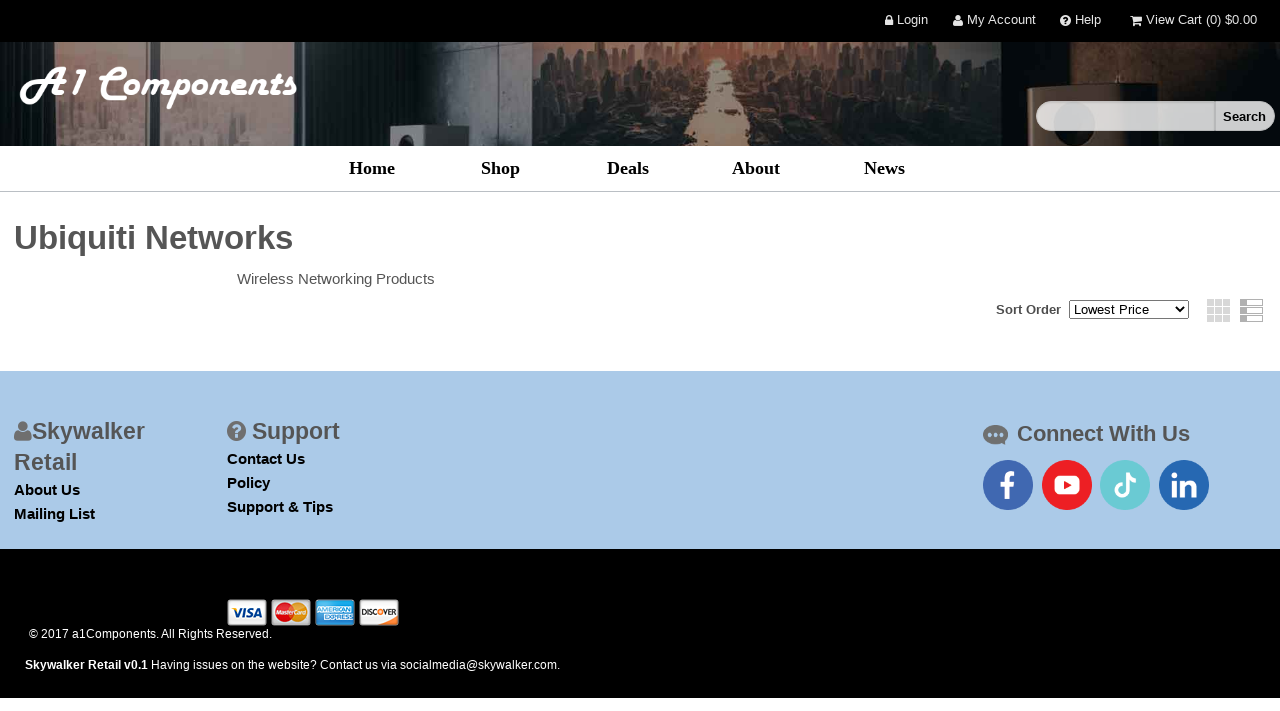

--- FILE ---
content_type: text/html; charset=utf-8
request_url: https://www.a1components.com/categories/ubiquiti-networks.aspx
body_size: 12049
content:


<!DOCTYPE html>
<html xmlns="http://www.w3.org/1999/xhtml" lang="en">
	<head id="ctl00_Head1"><title>
	Ubiquiti Networks - a1Components
</title><meta charset="utf-8" />
        <!-- USER-SCALABLE NEEDS TO BE SET TO =NO ELSE THE PAGE WILL NOT DISPLAY CORRECTLY--->
		<meta name="viewport" content="width=device-width, user-scalable= yes" /><meta id="ctl00_MetaKeywords" name="Keywords" content="a1Components, audio video, tools, cables, speakers, networking" /><meta id="ctl00_MetaDescription" name="Description" content="a1Components has a great lineup of  audio video, tools, cables, speakers, and networking products. We offer quality, reliable products at a fraction of the cost of most name brand products. If your looking to save some money, without comprising quality, then give a1Components a try." />

        
        <script src="//use.edgefonts.net/kaffeesatz:n1,n3,n4,n7:all.js"></script>

        
		<script src="/BVModules/Themes/Foundation4 Responsive/foundation4/js/vendor/custom.modernizr.js"></script><link href="/BVModules/Themes/Foundation4 Responsive/foundation4/css/normalize.css" rel="stylesheet" /></bvc5:HtmlLink>
        <link href="/BVModules/Themes/Foundation4 Responsive/foundation4/css/foundation.min.css" rel="stylesheet" /></bvc5:HtmlLink>

        
		<script src="//ajax.googleapis.com/ajax/libs/jquery/1.10.2/jquery.js"></script>

        <script src="/BVModules/Themes/Foundation4 Responsive/foundation4/js/foundation.min.js"></script><script src="/BVModules/Themes/Foundation4 Responsive/foundation4/js/foundation/foundation.forms.js"></script><script src="/BVModules/Themes/Foundation4 Responsive/scripts/app.js"></script>

        <script>
            $(document).ready(function () {
                $(document).foundation();
            });
        </script>

        
        <link href="//netdna.bootstrapcdn.com/font-awesome/4.0.3/css/font-awesome.css" rel="stylesheet" /><link href="/BVModules/Themes/Foundation4 Responsive/styles/webicons.css" rel="stylesheet" /></bvc5:HtmlLink>

        
		<link href="/BVModules/Themes/Foundation4 Responsive/styles/stylesA1.css" rel="stylesheet" />

        
        <!--[if lt IE 9]>
            
            <script src="/BVModules/Themes/Foundation4 Responsive/scripts/respond-master/dest/respond.src.js"></script><link href="/BVModules/Themes/Foundation4 Responsive/styles/styles-ie.css" rel="stylesheet" />
        <![endif]-->

		
    
    <script src="/BVModules/Themes/Foundation4 Responsive/scripts/cookie.js"></script>
    <script>
        $(document).ready(function () {
            if ($.cookie("view") == null) {
                $('.productgrid .columns').css("width", "100%");
            }
        });
    </script>


        <!-----HTML tag for Google Search Console----->
        <meta name="google-site-verification" content="OP3YHJ0kjtVbG9EjQipUtqz9uK8jwS_9sY2LzulYoAU" /><link id="ctl00_RelNext" href="/Categories/Ubiquiti-Networks.aspx?sortorder=3&amp;page=2" rel="next" /></head>
    
<!-- Google tag (gtag.js) -->
<script async src="https://www.googletagmanager.com/gtag/js?id=G-E2KXDVFXWH"></script>
<script>
    window.dataLayer = window.dataLayer || [];
    function gtag() { dataLayer.push(arguments); }
    gtag('js', new Date());

    gtag('config', 'G-E2KXDVFXWH');
</script>

	<body>
		<form method="post" action="/categories/ubiquiti-networks.aspx" id="aspnetForm">
<div class="aspNetHidden">
<input type="hidden" name="__EVENTTARGET" id="__EVENTTARGET" value="" />
<input type="hidden" name="__EVENTARGUMENT" id="__EVENTARGUMENT" value="" />
<input type="hidden" name="__LASTFOCUS" id="__LASTFOCUS" value="" />
<input type="hidden" name="__VIEWSTATE" id="__VIEWSTATE" value="/[base64]/muTrN8DHdS" />
</div>

<script type="text/javascript">
//<![CDATA[
var theForm = document.forms['aspnetForm'];
if (!theForm) {
    theForm = document.aspnetForm;
}
function __doPostBack(eventTarget, eventArgument) {
    if (!theForm.onsubmit || (theForm.onsubmit() != false)) {
        theForm.__EVENTTARGET.value = eventTarget;
        theForm.__EVENTARGUMENT.value = eventArgument;
        theForm.submit();
    }
}
//]]>
</script>



<script src="/WebResource.axd?d=EPOSCr9bLNdYMZBEU_OZ1g5nvyKosfpHNoPuNll_H3yQFCOrbhKfXThzuoRGXf9IafvtcpmawkBKn77EPCdal8D_gJ_BNREDtOGE8E_gNQWt73YbeylKPS9qMurGnBSZ0&amp;t=637114872504890363" type="text/javascript"></script>
<script src="/BVModules/Themes/Foundation4 Responsive/scripts/theme.js" type="text/javascript"></script><script type="text/javascript">
//<![CDATA[
var Anthem_FormID = "aspnetForm";
//]]>
</script>
<div class="aspNetHidden">

	<input type="hidden" name="__VIEWSTATEGENERATOR" id="__VIEWSTATEGENERATOR" value="B047F2A1" />
	<input type="hidden" name="__EVENTVALIDATION" id="__EVENTVALIDATION" value="/wEdAAthRDzZmHgOGL50Z7WyCwM3lDAjXIQnEspahaxkeanIYU6NUpY70WedjZuL2VqXnCMEjQDpHZ0ejidkcQhnrI0VozflqO+a/246TnTIINpsaebh+5yyJOGQidGlFPB8MccAh/Efa9SAuRXPuIraQd26+xfVsmvPIFVgWeHJa/b9P1VP1jlHJ71gMw6JvQsfGNhqgVVMJO0ZJkVSN2+dhHnxerMiGUeVmiLbsXQcK8bvL9Akj0Y4O7cQ4j/39VKa0Kue2rR95HJR5Ar+e8plX9Kt" />
</div>

            

            




<div class="preheader" id="preheader">
    <div class="row ">
       
	    <div class="large-12 columns">
        	<a id="ctl00_Header1_lnkStoreName2" class="logo hideforhighres" href="/"><img src="../Images/Logos/a1.png" alt="a1Components" /></a>
                <ul id="headernavmenu" class="clearfix">
                     <li><a href="/Login.aspx" class="lnkSignIn"><i class="fa fa-lock"></i> <span>Login</span></a></li>
                     <li><a id="ctl00_Header1_lnkMyAccount" class="lnkMyAccount" href="../MyAccount_Orders.aspx"><i class="fa fa-user"></i> My Account</a></li>
                     <li><a id="ctl00_Header1_lnkContactUs" class="lnkContactUs" href="/Custom.aspx?id=e5f5031b-7bf3-4602-8676-ccb864ecab27 "><i class="fa fa-question-circle"></i> Help</a></li>
                    <li></li>
                   <li>
                        

<span id="carttotals">
    <span id="Anthem_ctl00_Header1_CartTotals_lnkCart__"><a id="ctl00_Header1_CartTotals_lnkCart" href="../Cart.aspx">
        <i class="fa fa-shopping-cart"></i>
        View Cart
        <span id="items" class="hideforlowres"><span id="Anthem_ctl00_Header1_CartTotals_lblItemCount__"><span id="ctl00_Header1_CartTotals_lblItemCount">(0)</span></span></span>
        <span id="subtotal" class="hideforlowres"><span id="Anthem_ctl00_Header1_CartTotals_lblSubTotal__"><span id="ctl00_Header1_CartTotals_lblSubTotal">$0.00</span></span></span>
    </a></span>
</span>
              
                </li>
            </ul>
        </div>
    </div>
</div>
<div class="header">
    <div class="row">
	    <div class="large-3 columns hideforlowres">
    	    <a id="ctl00_Header1_lnkStoreName" class="logo" href="/"><img src="../Images/Logos/a1.png" alt="a1Components" /></a>
        </div> 
             
        <div class="large-4 columns hideforlowres" style="margin-top:-100px; margin-left:72vw;">
            <div id="ctl00_Header1_Search_pnlSearchBox" class="row collapse search" onkeypress="javascript:return WebForm_FireDefaultButton(event, &#39;ctl00_Header1_Search_btnSearch&#39;)">
	

    <div class="small-9 columns">
        <input name="ctl00$Header1$Search$KeywordField" type="text" id="ctl00_Header1_Search_KeywordField" autocapitalize="off" aria-label="search" />
    </div>
    <div class="small-3 columns">
        <input type="submit" name="ctl00$Header1$Search$btnSearch" value="Search" id="ctl00_Header1_Search_btnSearch" class="button prefix secondary" aria-label="search" />
    </div>


</div>

        
     

         </div>


          <div class="large-4 columns hideforhighres">
            <div id="ctl00_Header1_Search2_pnlSearchBox" class="row collapse search" onkeypress="javascript:return WebForm_FireDefaultButton(event, &#39;ctl00_Header1_Search2_btnSearch&#39;)">
	

    <div class="small-9 columns">
        <input name="ctl00$Header1$Search2$KeywordField" type="text" id="ctl00_Header1_Search2_KeywordField" autocapitalize="off" aria-label="search" />
    </div>
    <div class="small-3 columns">
        <input type="submit" name="ctl00$Header1$Search2$btnSearch" value="Search" id="ctl00_Header1_Search2_btnSearch" class="button prefix secondary" aria-label="search" />
    </div>


</div>

        
     
<br /><br />
         </div>
    </div>
</div>





<div class="navwrapper">
    <div class="row">
        <div class="large-12 columns">
            <nav class="top-bar" style="margin-left: -13px;">
            <ul class="title-area">
                    <li class="name"></li>
                    <li class="toggle-topbar menu-icon"><a href="#" aria-label="navigation menu for mobile"><span><i class="fa fa-bars"></i></span></a></li>
                </ul>


            <section class="top-bar-section">
            <div style="position:relative;">










<!--
<div class="block categorymenuplus">
<ul class="left">
<li><a title="Cables" href="/Categories/Cables.aspx">Cables</a>
<ul>
    <li><a href="/Categories/Cables/Audio-Video-Adaptors-and-Converters.aspx"> <i class="fa fa-caret-right"></i> Adaptors & Converters</a></li>
    <li><a href="/Categories/Cables/Cable-Management.aspx"> <i class="fa fa-caret-right"></i> Cable Management</a></li>
    <li><a href="/Categories/Cables/Component-Video-Cables.aspx"> <i class="fa fa-caret-right"></i> Component Video</a></li>
    <li><a href="/Categories/Cables/HDMI-Cables.aspx"> <i class="fa fa-caret-right"></i> HDMI Cables</a></li>
    <li><a href="/Categories/Cables/Optical-Cables.aspx"> <i class="fa fa-caret-right"></i> Optical Cables</a></li>
    <li><a href="/Categories/Cables/RCA-Cables.aspx"> <i class="fa fa-caret-right"></i> RCA Cables</a></li>
    <li><a href="/Categories/Cables/S-Video-Cables.aspx"> <i class="fa fa-caret-right"></i> S-Video Cables</a></li>
    <li><a href="/Categories/Cables/Security-CableWire.aspx"> <i class="fa fa-caret-right"></i> Security Cable/Wire</a></li>
    <li><a href="/Categories/Cables/Speaker-Cables.aspx"> <i class="fa fa-caret-right"></i> Speaker Cables</a></li>
    <li><a href="/Categories/Cables/Speaker-Wire.aspx"> <i class="fa fa-caret-right"></i> Speaker Wire</a></li>
    <li><a href="/Categories/Cables/Stereo-Cables.aspx"> <i class="fa fa-caret-right"></i> Stereo Cables</a></li>
    <li><a href="/Categories/Telephone/Wire-and-Cable.aspx"> <i class="fa fa-caret-right"></i> Telephone Cables</a></li>
    <li><a href="/Categories/Cables/VGA-Cables.aspx"> <i class="fa fa-caret-right"></i> VGA Cables</a></li>

 </ul>
 </li>
<li><a title="Coax" href="/Categories/Coax.aspx">Coax</a>
<ul>
    <li><a href="/Categories/Coax/Adapters.aspx"> <i class="fa fa-caret-right"></i> Adapters</a></li>
    <li><a href="/Categories/Coax/Attenuators.aspx"> <i class="fa fa-caret-right"></i> Attenuators</a></li>
    <li><a href="/Categories/Coax/Cable.aspx"> <i class="fa fa-caret-right"></i> Cable</a></li>
    <li><a href="/Categories/Coax/Connectors.aspx"> <i class="fa fa-caret-right"></i> Connectors</a></li>
   <li><a href="/Categories/Tools-and-Installation/Test-Equipment/MappersToners.aspx"> <i class="fa fa-caret-right"></i> Mappers/Toners</a></li>
    <li><a href="/Categories/Coax/SplittersCombiners.aspx"> <i class="fa fa-caret-right"></i> Splitters/Combiners</a></li>
    <li><a href="/Categories/Telephone/Wire-and-Cable.aspx"> <i class="fa fa-caret-right"></i> Telephone</a></li>
    <li><a href="/Categories/Wall-Plates/Coax.aspx"> <i class="fa fa-caret-right"></i> Wall Plates</a></li>
    </ul>
 </li>

<li><a title="Home Theater" href="/Categories/Home-Theater.aspx">Home Theater</a>
<ul>
    <li><a href="/Categories/Home-Theater/Accessories.aspx"><i class="fa fa-caret-right"></i> Accessories</a></li>
    <li><a href="/Categories/Home-Theater/Amplifers.aspx"><i class="fa fa-caret-right"></i> Amplifers</a></li>
    <li><a href="/Categories/Home-Theater/Audio-Video-Distribution.aspx"><i class="fa fa-caret-right"></i> Audio/Video Distribution</a></li>
    <li><a href="/Categories/Cables.aspx"><i class="fa fa-caret-right"></i> Cables</a></li>
    <li><a href="/Categories/Home-Theater/Cleaners.aspx"><i class="fa fa-caret-right"></i> Cleaners</a></li>
    <li><a href="/Categories/Home-Theater/IR-Products.aspx"><i class="fa fa-caret-right"></i> IR Products</a></li>
    <li><a href="/Categories/Home-Theater/Power-Products.aspx"><i class="fa fa-caret-right"></i> Power Products</a></li>
    <li><a href="/Categories/Home-Theater/Projectors.aspx"><i class="fa fa-caret-right"></i> Projectors</a></li>
    <li><a href="/Categories/Home-Theater/Projector-Mounts.aspx"><i class="fa fa-caret-right"></i> Projector Mounts</a></li>
    <li><a href="/Categories/Home-Theater/Receivers.aspx"><i class="fa fa-caret-right"></i> Receivers</a></li>
    <li><a href="/categories/home-theater/remotes.aspx"><i class="fa fa-caret-right"></i> Remotes</a></li>
    <li><a href="/Categories/Home-Theater/Speakers.aspx"><i class="fa fa-caret-right"></i> Speakers</a></li>
    <li><a href="/Categories/Home-Theater/TV-Mounts.aspx"><i class="fa fa-caret-right"></i> TV Mounts</a></li>
    <li><a href="/Categories/Home-Theater/Volume-Controls.aspx"><i class="fa fa-caret-right"></i> Volume Controls</a></li>
    <li><a href="/Categories/Wall-Plates.aspx"><i class="fa fa-caret-right"></i> Wall Plates</a></li>

 </ul>
 </li>
<li><a title="Networking" href="/Categories/Networking.aspx">Networking</a>
 <ul>
 
    <li><a href="/Categories/Networking/BootsPlugs.aspx"><i class="fa fa-caret-right"></i> Boots/Plugs</a></li>
    <li><a href="/Categories/Networking/Cat5e-Patch-Cables.aspx"><i class="fa fa-caret-right"></i> Cat5e Patch Cables</a></li>
    <li><a href="/Categories/Networking/Cat5-Bulk-Cable.aspx"><i class="fa fa-caret-right"></i> Cat5 Bulk Cable</a></li>
    <li><a href="/Categories/Networking/Cat6-Bulk-Cable.aspx"><i class="fa fa-caret-right"></i> Cat6 Bulk Cable</a></li>
    <li><a href="/Categories/Networking/Cat6-Patch-Cables.aspx"><i class="fa fa-caret-right"></i> Cat6 Patch Cables</a></li>
    <li><a href="/Categories/Tools-and-Installation/Cable-Connection-Tools/Networking-Tools.aspx"><i class="fa fa-caret-right"></i> Tools</a></li>
    <li><a href="/Categories/Tools-and-Installation/Test-Equipment/Networking.aspx"><i class="fa fa-caret-right"></i> Test Equipment</a></li>
 </ul>
 </li>
<li><a title="Pro Audio" href="/Categories/Pro-Audio.aspx">Pro Audio</a>
<ul>
 <li><a href="/Categories/Pro-Audio/Microphones.aspx"><i class="fa fa-caret-right"></i> Microphones</a></li>
 <li><a href="/Categories/Pro-Audio/Mixers.aspx"><i class="fa fa-caret-right"></i> Mixers</a></li>
 <li><a href="/Categories/Pro-Audio/Speakers.aspx"><i class="fa fa-caret-right"></i> Speakers</a></li>
</ul>

<li><a title="Speakers" href="/Categories/Home-Theater/Speakers.aspx">Speakers</a>
<ul>
<li><a href="/Categories/Home-Theater/Speakers/Accessories.aspx"><i class="fa fa-caret-right"></i> Accessories</a></li>
<li><a href="/Categories/Home-Theater/Speakers/Bookshelf-Speakers.aspx"><i class="fa fa-caret-right"></i> Bookshelf</a></li>
<li><a href="/Categories/Home-Theater/Speakers/Ceiling-Speakers.aspx"><i class="fa fa-caret-right"></i> Ceiling</a></li>
<li><a href="/Categories/Home-Theater/Speakers/Center-Channel-Speakers.aspx"><i class="fa fa-caret-right"></i> Center Channel</a></li>
<li><a href="/Categories/Home-Theater/Speakers/Floor-Standing-Speakers.aspx"><i class="fa fa-caret-right"></i> Floor Standing</a></li>
<li><a href="/Categories/Home-Theater/Speakers/Indoor-Outdoor-Speakers.aspx"><i class="fa fa-caret-right"></i> Indoor Outdoor</a></li>
<li><a href="/Categories/Home-Theater/Speakers/In-Wall-Speakers.aspx"><i class="fa fa-caret-right"></i> In Wall</a></li>
<li><a href="/Categories/Home-Theater/Speakers/Marine-Speakers.aspx"><i class="fa fa-caret-right"></i> Marine</a></li>
<li><a href="/Categories/Home-Theater/Speakers/Soundbars.aspx"><i class="fa fa-caret-right"></i> Soundbars</a></li>
<li><a href="/Categories/Home-Theater/Speakers/Subwoofers.aspx"><i class="fa fa-caret-right"></i> Subwoofers</a></li>
<li><a href="/Categories/Home-Theater/Speakers/Surround-Sound-Speakers.aspx"><i class="fa fa-caret-right"></i> Surround Sound</a></li>

</ul>


 </li>
<li><a title="Security" href="/Categories/Security.aspx">Security</a>
 <ul>
    <li><a href="/Categories/Security/Cameras.aspx"><i class="fa fa-caret-right"></i> Cameras</a></li>
     <li><a href="/Categories/Security/Camera-Mounts.aspx"> <i class="fa fa-caret-right"></i> Camera Mounts</a></li>
     <li><a href="/Categories/Security/Components.aspx"><i class="fa fa-caret-right"></i> Components</a></li>
     <li><a href="/Categories/Security/Door-Locks.aspx"><i class="fa fa-caret-right"></i> Door Locks</a></li>
     <li><a href="/Categories/Security/DVRs-and-NVRs.aspx"><i class="fa fa-caret-right"></i> DVR's & NVR's</a></li>
     <li><a href="/Categories/Cables/Security-CableWire.aspx"><i class="fa fa-caret-right"></i> Security Cable/Wire</a></li>
     <li><a href="/Categories/Security/Sensors.aspx"><i class="fa fa-caret-right"></i> Sensors</a></li>
 </ul>
 </li>


<li><a title="Tools" href="/Categories/Tools-and-Installation.aspx">Tools</a>
<ul>
<li><a href="/Categories/Tools-and-Installation/Bolts-Screws-and-Anchors.aspx"> <i class="fa fa-caret-right"></i> Bolts, Screws, & Anchors</a></li>
<li><a href="/Categories/Tools-and-Installation/Cable-Caddies.aspx"> <i class="fa fa-caret-right"></i> Cable Caddies</a></li>
<li><a href="/Categories/Tools-and-Installation/Cable-Connection-Tools.aspx"><i class="fa fa-caret-right"></i> Cable Connection Tools</a></li>
<li><a href="/Categories/Tools-and-Installation/Compasses.aspx"><i class="fa fa-caret-right"></i> Compasses</a></li>
<li><a href="/Categories/Tools-and-Installation/Custom-Install-Tools.aspx"><i class="fa fa-caret-right"></i> Custom Install Tools</a></li>
<li><a href="/Categories/Tools-and-Installation/Drill-Bits.aspx"> <i class="fa fa-caret-right"></i> Drill Bits</a></li>
<li><a href="/Categories/Tools-and-Installation/Flashlights.aspx"><i class="fa fa-caret-right"></i> Flashlights</a></li>
<li><a href="/Categories/Tools-and-Installation/Grounding-Supplies.aspx"><i class="fa fa-caret-right"></i> Grounding Supplies</a></li>
<li><a href="/Categories/Tools-and-Installation/Hand-Tools.aspx"><i class="fa fa-caret-right"></i> Hand Tools</a></li>
<li><a href="/Categories/Tools-and-Installation/Inspection-Cameras.aspx "> <i class="fa fa-caret-right"></i> Inspection Cameras</a></li>
<li><a href="/Categories/Tools-and-Installation/Installation-Gear.aspx"><i class="fa fa-caret-right"></i> Installation Gear</a></li>
 <li><a href="/Categories/Tools-and-Installation/Labeling-Tools.aspx"><i class="fa fa-caret-right"></i> Labeling Tools</a></li>
<li><a href="/Categories/Tools-and-Installation/Organizers-Bags-Pouches.aspx"><i class="fa fa-caret-right"></i> Organizers, Bags, Pouches</a></li>
<li><a href="/Categories/Tools-and-Installation/Specialty-Tools.aspx"><i class="fa fa-caret-right"></i> Specialty Tools</a></li>
<li><a href="/Categories/Tools-and-Installation/Staple-Guns.aspx"><i class="fa fa-caret-right"></i> Staple Guns</a></li>
<li><a href="/Categories/Tools-and-Installation/Tape-and-Sealants.aspx"> <i class="fa fa-caret-right"></i> Tape & Sealants</a></li>
<li><a href="/Categories/Tools-and-Installation/Test-Equipment.aspx"><i class="fa fa-caret-right"></i> Test Equipment</a></li>
<li><a href="/Categories/Wall-Plates.aspx"><i class="fa fa-caret-right"></i> Wall Plates</a></li>
<li><a href="/Categories/Tools-and-Installation/Wire-Fishing-Tools.aspx"><i class="fa fa-caret-right"></i> Wire Fishing Tools</a></li>
<li><a href="/Categories/Tools-and-Installation/Worklights.aspx"><i class="fa fa-caret-right"></i> Worklights</a></li>
</ul>
</li>

<li><a title="Satellite & Antennas">Satellite/Antennas</a>
<ul>
<li><a href="/Categories/TVSatelliteAntennas/Antennas.aspx"><i class="fa fa-caret-right"></i> Antennas</a></li>
<li><a href="/Categories/TVSatelliteAntennas/C-Band-Equipment.aspx"><i class="fa fa-caret-right"></i> C-Band Equipment</a></li>
<li><a href="/Categories/Coax.aspx"><i class="fa fa-caret-right"></i> Coax</a></li>
<li><a href="/Categories/TVSatelliteAntennas/Mounting-Hardware.aspx"><i class="fa fa-caret-right"></i> Mounting Hardware</a></li>
<li><a href="/Categories/TVSatelliteAntennas/Satellite-Amplifiers.aspx"><i class="fa fa-caret-right"></i> Satellite Amplifiers</a></li>
<li><a href="/Categories/TVSatelliteAntennas/Satellite-Multiswitches.aspx"><i class="fa fa-caret-right"></i> Satellite Multiswitches</a></li>
<li><a href="/Categories/TVSatelliteAntennas/Satellite-Test-Equipment.aspx"><i class="fa fa-caret-right"></i> Satellite Test Equipment</a></li>
<li><a href="/Categories/TVSatelliteAntennas/TV-Signal-Accessories.aspx"><i class="fa fa-caret-right"></i> TV Signal Accessories</a></li>
<li><a href="/Categories/TVSatelliteAntennas/TV-Signal-Amplifiers.aspx"><i class="fa fa-caret-right"></i> TV Signal Amplifiers</a></li>
<li><a href="/Categories/Home-Theater/TV-Mounts.aspx"><i class="fa fa-caret-right"></i> TV Mounts</a></li>
<li><a href="/Categories/TVSatelliteAntennas/TV-Signal-Modulators.aspx"><i class="fa fa-caret-right"></i> TV Signal Modulators</a></li>
<li><a href="/Categories/Wall-Plates.aspx"><i class="fa fa-caret-right"></i> Wall Plates</a></li>
</ul>
    </li>

    <li><a title="Sale">Sale</a>
<ul>

    <li><a href="/Categories/Closeouts.aspx"><i class="fa fa-caret-right"></i> Closeouts</a></li>
    <li><a href="/Categories/Deal-of-the-Day.aspx"><i class="fa fa-caret-right"></i> Deal of the Day</a></li>
    <li><a href="/Categories/Weekly-Specials.aspx"><i class="fa fa-caret-right"></i> Weekly Specials</a></li>
</ul>
    </li>



 </ul>
</div>
                -->

                      <div class="block categorymenuplus">
<ul class="left">
<li><a title="Cables" href="/Default.aspx">Home</a>

 </li>
<li><a title="Computers & Networking" href="/Categories/Shop.aspx">Shop</a>

 </li>

<li><a title="Deals" href="/Categories/Deals.aspx">Deals</a>

 </li>
<li><a title="Audio & Video" href="/Custom.aspx?id=4f3c21cc-78a8-4764-a04e-a0a1d4808282">About</a>

 </li>

<li><a title="Cameras & Security" href="/Custom.aspx?id=0d09a394-1c65-44f3-b90f-69990ae21401">News</a>
 
 </li>
    </div>
    <!--
<li><a title="Pro Audio" href="/Cart.aspx">Cart</a>

</li> -->
<!-- THIS IS OLD CATEGORIES BEING HIDDEN
<li><a title="Tools & Installation" href="/Categories/Tools-and-Installation.aspx">Tools Installation</a>
<ul>
<li><a href="/Categories/Tools-and-Installation/Bolts-Screws-and-Anchors.aspx"> <i class="fa fa-caret-right"></i> Bolts, Screws, & Anchors</a></li>
<li><a href="/Categories/Tools-and-Installation/Cable-Connection-Tools.aspx"><i class="fa fa-caret-right"></i> Cable Connection Tools</a></li>
<li><a href="/Categories/Tools-and-Installation/Compasses.aspx"><i class="fa fa-caret-right"></i> Compasses</a></li>
<li><a href="/Categories/Tools-and-Installation/Custom-Installation.aspx"><i class="fa fa-caret-right"></i> Custom Install Tools</a></li>
<li><a href="/Categories/Tools-and-Installation/Drill-Bits.aspx"> <i class="fa fa-caret-right"></i> Drill Bits</a></li>
<li><a href="/Categories/Tools-and-Installation/Flashlights.aspx"><i class="fa fa-caret-right"></i> Flashlights</a></li>
<li><a href="/Categories/Tools-and-Installation/Grounding-Supplies.aspx"><i class="fa fa-caret-right"></i> Grounding Supplies</a></li>
<li><a href="/Categories/Tools-and-Installation/Hand-Tools.aspx"><i class="fa fa-caret-right"></i> Hand Tools</a></li>
<li><a href="/Categories/Tools-and-Installation/Inspection-Cameras.aspx"> <i class="fa fa-caret-right"></i> Inspection Cameras</a></li>
<li><a href="/Categories/Tools-and-Installation/Installation-Gear.aspx"><i class="fa fa-caret-right"></i> Installation Gear</a></li>
<li><a href="/Categories/Tools-and-Installation/Organizers-Bags-and-Pouches.aspx"><i class="fa fa-caret-right"></i> Organizers, Bags, & Pouches</a></li>
<li><a href="/Categories/Tools-and-Installation/Tape-and-Sealants.aspx"> <i class="fa fa-caret-right"></i> Tape & Sealants</a></li>
<li><a href="/Categories/Tools-and-Installation/Test-Equipment.aspx"><i class="fa fa-caret-right"></i> Test Equipment</a></li>
<li><a href="/Categories/Tools-and-Installation/Wall-Plates.aspx"><i class="fa fa-caret-right"></i> Wall Plates</a></li>
<li><a href="/Categories/Tools-and-Installation/Keystone-Inserts.aspx"><i class="fa fa-caret-right"></i> Keystone Inserts</a></li>
<li><a href="/Categories/Tools-and-Installation/Wire-Fishing-Tools.aspx"><i class="fa fa-caret-right"></i> Wire Fishing Tools</a></li>
<li><a href="/Categories/Tools-and-Installation/Labeling-Tools.aspx"><i class="fa fa-caret-right"></i> Labeling Tools</a></li>

</ul>
</li>

<li><a title="Antennas & Satellite" href="/Categories/antennas-and-satellite.aspx">Antennas Satellite</a>
<ul>
<li><a href="/Categories/antennas-and-satellite/antennas.aspx"><i class="fa fa-caret-right"></i> Antennas</a></li>
<li><a href="/Categories/antennas-and-satellite/satellite-amplifiers.aspx"><i class="fa fa-caret-right"></i> Satellite Amplifiers</a></li>
<li><a href="/Categories/antennas-and-satellite/satellite-multiswitches.aspx"><i class="fa fa-caret-right"></i> Satellite Multiswitches</a></li>
<li><a href="/Categories/antennas-and-satellite/satellite-test-equipment.aspx"><i class="fa fa-caret-right"></i> Satellite Test Equipment</a></li>
<li><a href="/Categories/antennas-and-satellite/tv-signal-amplifiers.aspx"><i class="fa fa-caret-right"></i> TV Signal Amplifiers</a></li>
<li><a href="/Categories/antennas-and-satellite/tv-signal-accessories.aspx"><i class="fa fa-caret-right"></i> TV Signal Accessories</a></li>
<li><a href="/Categories/antennas-and-satellite/tv-signal-modulators.aspx"><i class="fa fa-caret-right"></i> TV Signal Modulators</a></li>
<li><a href="/Categories/antennas-and-satellite/mounting-hardware.aspx"><i class="fa fa-caret-right"></i> Mounting Hardware</a></li>
<li><a href="/Categories/antennas-and-satellite/coax.aspx"><i class="fa fa-caret-right"></i> Coax</a></li>
<li><a href="/Categories/antennas-and-satellite/antenna-and-satellite-accessories.aspx"><i class="fa fa-caret-right"></i> Antenna & Satellite Accessories</a></li>

</ul>
    </li>



 
    <li><a title="Products on Sale" href="/Categories/products-on-sale.aspx">Sale</a>
<ul>
    <li><a href="/Categories/products-on-sale/deal-of-the-day.aspx"><i class="fa fa-caret-right"></i> Deal of the Day</a></li>
    <li><a href="/Categories/products-on-sale/weekly-specials.aspx"><i class="fa fa-caret-right"></i> Weekly Specials</a></li>
    <li><a href="/Categories/products-on-sale/clearance.aspx"><i class="fa fa-caret-right"></i> Clearance</a></li>
</ul>
    </li>
    -->



 </ul>
</div>
<!---
<div class="NavBar">
    <ul>
        <li>Shop</li>
        <li>Deals</li>
        <li>About</li>
        <li>News</li>
    </ul>
</div>
--->

<a title="Nav" class="customButton" href="BVAdmin/Content/Columns_Edit.aspx?id=ca72afe3-3f04-4f8f-99fe-037dd8b19554">Edit</a>
</div>

 </section>
</nav>
</div>
</div>
</div>
<!--
<div class="breadcrumbwrapper">
    <div class="row">
        <div class="large-12 columns">
            <div class="breadcrumbs">
	<a href="http://www.a1components.com/" class="home">Home</a>
 <span class="spacer">&nbsp;&nbsp;>&nbsp;&nbsp;</span>
<a href="/Categories/Ubiquiti-Networks.aspx" itemprop="url">
<span itemprop="title">Ubiquiti Networks</span>
</a>

</div>
        </div>
    </div>
</div>
-->

            <div class="main">
			    <div class="row">
				    <div class="large-12 columns">
					    
    
    <h1><span id="ctl00_MainContentHolder_lblTitle">Ubiquiti Networks</span></h1>

    <div class="row">
        <div class="large-10 columns push-2">
            

            <div id="categorybanner">
                
            </div>

            <div id="categorydescription">
                Wireless Networking Products
            </div>
            
            <div class="row gridheader">
                <div class="large-4 columns">
                     
                </div>
                <div class="large-4 columns">
                    

<div class="viewswrapper">
    <a id="GridView" class="">Grid</a> <a id="ListView" class="active">List</a>
</div>
                    

<div class="sortby clearfix">
    <label for="ctl00_MainContentHolder_CategorySortOrder1_SortOrderDropDownList" id="ctl00_MainContentHolder_CategorySortOrder1_SortOrderLabel">Sort Order</label>
    <select name="ctl00$MainContentHolder$CategorySortOrder1$SortOrderDropDownList" onchange="javascript:setTimeout(&#39;__doPostBack(\&#39;ctl00$MainContentHolder$CategorySortOrder1$SortOrderDropDownList\&#39;,\&#39;\&#39;)&#39;, 0)" id="ctl00_MainContentHolder_CategorySortOrder1_SortOrderDropDownList" class="small">
	<option value="2">Name</option>
	<option value="5">Manufacturer</option>
	<option selected="selected" value="3">Lowest Price</option>
	<option value="4">Highest Price</option>
	<option value="6">Newest</option>

</select>
</div>
                </div>
            </div>

            
        <div class="row productgrid">
    
        </div>
    
<span id="Anthem_ctl00_MainContentHolder_ProductGridDisplay_AddItemsToCartImageButton__"></span>
            
            <div class="gridfooter">
                
            </div>
                
            

            

<div style="position:relative;">
<div class="block html"></div>
</div>


        </div>
        <div class="large-2 columns pull-10 hideforlowres">
        	

<div style="position:relative;">

<div class="block categorymenuplus">

</div>
</div>

        </div>
    </div>    

				    </div>
			    </div>
            </div>

            

<div class="prefooter" style="background: #ffffff; display: none;">

</div>
<div class="prefooter">
    <div class="row">
        <div class="large-2 columns">
            <div class="clearfix">
                <h1><i class="fa fa-user"></i>Skywalker Retail</h1>
                <ul aria-label="helpful links">
                    <li><a href="/Custom.aspx?id=4f3c21cc-78a8-4764-a04e-a0a1d4808282" aria-label="about us">About Us</a></li>
                    <li><a href="https://www.skywalker.com/MyAccount.aspx" aria-label="PRO account"> </a></li>
                    <li><a href="/MyAccount_MailingLists.aspx" aria-label="mailing list">Mailing List</a></li>
        
 </ul>
              <!-- This will drop accessibility so it has been removed.
                  
                 --->
            </div>
        </div>
        <div class="large-2 columns">
            <div class="clearfix">
                <h1><i class="fa fa-question-circle"></i> Support </h1>
                <ul>
                    <li><a aria-label="Contact Us" href="/Custom.aspx?id=e5f5031b-7bf3-4602-8676-ccb864ecab27">Contact Us</a></li>
                    <li><a aria-label="Policy" href="/Custom.aspx?id=d2074460-8fee-4938-9872-7db8b1dc1847">Policy</a></li>
                    <li><a aria-label="Support Link" href="/Custom.aspx?id=0d09a394-1c65-44f3-b90f-69990ae21401">Support & Tips</a></li>
                </ul>
                </div>
            </div>
                <div class="large-3 columns">
                    <div class="clearfix">
                    <div class="Socials">
                        <img class="IconSocials" src="../../../../icons/connect.png" alt="connect with socials"/>Connect With Us
                        <ul>
                            <li><a class="Socials-icon" alt="facebook icon" href="https://www.facebook.com/SkywalkerAVSupply/" aria-label="connect with us on facebook"></a></li>
                            <li><a class="Socials-icon1" alt="YouTube icon" href="https://www.youtube.com/channel/UCIpnhUexkhjDzjtGT0UbMJw/" aria-label="connect with us on youtube"></a></li>
                            <li><a class="Socials-icon2" alt="TikTok icon" href="https://www.tiktok.com/@skywalkerav" aria-label="connect with us on tiktok"></a></li>
                            <li><a class="Socials-icon3" alt="LinkedIn icon" href="https://www.linkedin.com/company/skywalker-av-supply/" aria-label="connect with us on linkedin"></a></li>
                        </ul>
                        </div>
                        </div>

                    </div>
                
            </div>
        </div>
        <div class="large-2 columns">
            <div class="clearfix">
       




                
            </div>
        </div>


        <div class="large-2 columns">
            <div class="clearfix">
     <div style="padding-top:20px;">     
       

         </div>
               
            
            </div>
        </div>
 

        <div class="large-4 columns">
            <div class="clearfix">

 <div style="padding-top:20px;">   
      <script type="text/javascript" src="https://seal.godaddy.com/getSeal?sealID=3BcQGiQ9BrFdChvzPguW1y1scCxGXOeP04oFSd61dvUC5UsdiCEc"></script><br /><br />
                    <img src="/images/system/creditcards/visa.png" alt="Visa" />
                    <img src="/images/system/creditcards/mastercard.png" alt="MasterCard" />
                    <img src="/images/system/creditcards/amex.png" alt="American Express" />
                    <img src="/images/system/creditcards/discover.png" alt="Discover" />
     </div>
                    </div>
                </div>
                
            </div>
    </div>


<div class="footer">
    <div class="row">
        <div class="large-8 columns">
            
            <div style="position: relative;">
                <p class="smallText">
                    &copy; 2017 a1Components. All Rights Reserved. 


                </p>
            </div>
        </div>
        <div class="large-4 columns">
            

                <div style="padding-top:-10px; display:none;">
                   <span class="hideforlowres">
                    <a class="webicon facebook small" href="#">Facebook</a>
                    <a class="webicon twitter small" href="#">Twitter</a>
                    <a class="webicon pinterest small" href="#">Pinterest</a>
                </span>

                </div>
        </div>
    </div>
    <p style="margin-left:.8%; color:#fff;"><B>Skywalker Retail v0.1</B> Having issues on the website? Contact us via socialmedia@skywalker.com. </p>
</div>

<div id="to-top" class="scroll-button" style="display: block;">
    <a class="scroll-button" title="Back to Top" href="#preheader"></a>
</div>

<div id="ctl00_Footer1_WaitingMessage1_PanWait">
	
<div id="wait">
    <div>
        <span>
            Please Wait...
        </span>
        <img src="../images/system/ajax-loader.gif" alt="processing" />
    </div>
</div>

</div>


<script src='http://www.google-analytics.com/ga.js' type='text/javascript'></script>
<script type="text/javascript">
    var pageTracker = _gat._getTracker("UA-3262769-1");
    pageTracker._trackPageview();
</script>


        
     


<script>
    var id = '';
    var page_type = '';
    var price = 0;

    if (window.location.pathname.indexOf('/Products/') != -1) // product page
    {
        id = jQuery('#ProductSKU [itemprop="productID"]').text();
        page_type = "product";
        price = parseFloat(jQuery('.SitePrice').text().replace(/[^0-9.]/g, ''));

    }
    else if (window.location.pathname.indexOf('/Categories/') != -1)    // Category page
    {
        page_type = "category";
    }
    else if (window.location.pathname == '/') //home page
    {
        page_type = "home";
    }
    else if (window.location.pathname == '/Cart.aspx') {
        var id = new Array();
        var price = new Array();
        var len = jQuery('.cartsku').length;
        page_type = "cart";
        for (i = 0; i < len; i++) {
            id.push(jQuery('.cartsku')[i].innerText);
        }
        price = parseFloat(jQuery('#ctl00_MainContentHolder_CartShippingCalculator_GrandTotalField').text().replace(/[^0-9.]/g, ''));
    }
    else if (window.location.href.indexOf('Etapa4_Confirmacao.asp') != -1) {
        page_type = "purchase";
    }
    else {
        page_type = "other";
    }

    var google_tag_params = { ecomm_prodid: id, ecomm_pagetype: page_type, ecomm_totalvalue: price };

</script>
<script type="text/javascript">
    /* <![CDATA[ */
    var google_conversion_id = 1059995830;
    var google_custom_params = window.google_tag_params;
    var google_remarketing_only = true;
    /* ]]> */
</script>
<script type="text/javascript" src="//www.googleadservices.com/pagead/conversion.js">
</script>
<noscript>
<div style="display:inline;">
<img height="1" width="1" style="border-style:none;" alt="" src="//googleads.g.doubleclick.net/pagead/viewthroughconversion/1059995830/?value=0&amp;guid=ON&amp;script=0"/>
</div>
</noscript>

			
				<script src='https://ssl.google-analytics.com/ga.js' type='text/javascript'></script>
<script type="text/javascript">
var pageTracker = _gat._getTracker("UA-3262769-1");
pageTracker._trackPageview();


</script>

        
			
		
<script src="/WebResource.axd?d=jpdEK3bhjrUzyF5xKjSr2TGQJaPcDptAo2o40M-_z-1cDJ6j7y7dx-oozme27vd78H7DPf75vYU-6ZEToLy6P_hd_0CricnKE1rBs1FfNMM1&amp;t=637100573640000000" type="text/javascript"></script>
</form>
        <!--- This script is just for a smooth scroll override on all links (specifically good for the categories) --->
        <script>
            $(document).ready(function () {
                $("a").on('click', function (event) {
                    if (this.hash !== "") {
                        event.preventDefault();
                        var hash = this.hash;
                        $('html, body').animate({
                            scrollTop: $(hash).offset().top
                        }, 800, function () {
                            window.location.hash = hash;
                        });
                    } // End if
                });
            });
        </script> 

	</body>
</html>

--- FILE ---
content_type: text/css
request_url: https://www.a1components.com/BVModules/Themes/Foundation4%20Responsive/styles/stylesA1.css
body_size: 42726
content:
/*BV COMMERCE 2013 THEME - RESPONSIVE*/

/*body {color: #555; background: url(../images/bg-body.png); font-weight: 200; font-size: 16px;}*/
body {color: #555; background-color:#ffffff; font-weight: 200; font-size: 15px; overflow-x:hidden; font-family:'Trebuchet MS', 'Lucida Sans Unicode', 'Lucida Grande', 'Lucida Sans', Arial, sans-serif;}
body.popup {font-size:14px; background-color:#ffffff;}
    /*HIGH RES*/
    @media only screen and (min-width: 768px) {
        body {font-size: 15px;}
    }
body > form {margin:0;}
/*RESPONSIVE YOUTUBE VIDEOS*/
	.videoWrapper {
		position: relative;
		padding-bottom: 56.25%; /* 16:9 */
		padding-top: 25px;
		height: 0;
	}
	.videoWrapper iframe {
		position: absolute;
		top: 0;
		left: 0;
		width: 100%;
		height: 100%;
	}

/*SET MAXIMUM WIDTH OF CONTENT*/
	.row {max-width:100%;}
	
/*HOMEPAGE*/
	.ads a img {margin-bottom:1.5em;}
	/*HIGH RES*/
    @media only screen and (min-width: 768px) {
        .ads a img {margin-bottom:0;}
    }

/*THEME HELPERS*/
    input[type=file] {width:auto!important;}

	.smallText {font-size: 0.875em;}
	.highlight{background:#F6F6F6;}
	ol#faquestions,
	ol#faanswers {margin-left: 1.5em;}
	.main p + ul {margin-left:1.5em;}
	h1 i {color: #6f6f6f;}
	label.requi#6f6f6f {font-weight: bold}
	input[type=checkbox] + label,
	input[type=radio] + label,
	span.checkbox + label {
		padding-left: 5px;
		display:inline;
	}
	.relative {position:relative;}
		
	.clearfix {*zoom:1;}
	.clearfix:before, .clearfix:after {content:""; display:table;}
	.clearfix:after {clear:both;}
	
	.pad-left-1em {padding-left:1em;display:block}
	.pad-right-1em {padding-right:1em;display:block}
	.pad-top-1em {padding-top:1em;display:block}
	.pad-bottom-1em {padding-bottom:1em;display:block}
	.pad-all-1em {padding:1em;display:block}
	
	.cell {line-height: 1.6;}
	.cell input{margin-bottom:0;}

    /*basic table*/
    table.dataTable {
        width: 100%;
        border: 1px solid #555!important;
        font-size: 14px;
    }
    table.dataTable th {
        background: #222222;
        color: #fff;
        font-weight: bold;
        padding: .5em;
        text-align:left;
    }
    table.dataTable td {
        padding: .5em;
        background: #fff;
        border-bottom: 1px solid #555;
    }
	
	/*hide for low res*/
	@media only screen and (max-width: 767px) {
		.hideforlowres {display:none!important;}
	}
	/*hide for high res*/
	@media only screen and (min-width: 768px) {
		.hideforhighres {display:none!important;}
	}
	


/*ADMIN PANEL*/
    /*HIDDEN ON LOW RES*/
		/*HIGH RES*/
		@media only screen and (min-width: 768px) {
            .adminbar {max-width:100%; background:#212121; position:fixed; top:0; left:0; right:0; z-index: 3000; box-shadow: 0 0 5px #000;}
            .adminbar .columns {text-align:left;}
			.adminbar .columns + .columns {text-align: right;}
	        .adminbar .columns a {font-size:.85em; color:#959595; line-height:2.5; display:inline-block; padding: 0 1em; color: #fff;}
	        .adminbar .columns a:hover {color:#fff;}
	        .adminbar .columns:first-child a {background: green;}

            .adminbar + .preheader {margin-top:35px;}
		}

/*LOGO*/
	a.logo {line-height:45px;}
	a.logo img {background:none;}
	a.logo:hover img {background:none;}




/*PREHEADER*/
	.preheader {background:#000000; padding-top:0.25em; padding-bottom:0; border-bottom: 0px solid #3f3f3f;}
	.preheader .columns {text-align:center; font-size: .85em;}
	.preheader ul {list-style:none; margin:0; padding:0; text-align:center;}
	.preheader ul li {list-style:none; margin:0; padding:0; display:inline-block; white-space:nowrap;}
	.preheader ul li a {padding:.5em .9em .5em .7em; color:#e4e4e4; background:#000000; border-radius:2px; line-height:2.7;}
	.preheader ul li a:hover {background:#000000; color:#fff;}
	.preheader ul li .minicart a {background:#000000; color:#fff;}
	.preheader ul li .minicart a:hover {background:#000000; color:#fff;}
		/*HIGH RES*/
		@media only screen and (min-width:768px) {
			.preheader ul {float:right;}
			.preheader {padding-bottom:0.25em;}
            .preheader {background-color:#000000;}
		}




/*HEADER*/	


	/*.header {background: #808080; border-top: 1px solid #959595;}*/	
    .header {background: #000; border-top: 0px solid #e4e4e4; background-image: none; background-position:center; background-size: 100%; background-repeat: no-repeat; overflow-x:hidden;}

	.header > .row > .columns {text-align:center; padding-top:.5em; padding-bottom:.5em;}

	/*.header .phone {font-size: 18px; text-transform:uppercase; font-weight: 500; display:block; color: #ddd;}*/
    .header .phone {font-size: 18px; text-transform:uppercase; font-weight: 500; display:block; color: #ffffff;}

	.header .phone strong {padding-right: .65em;}
	.header .row.search {background-color: transparent; opacity:80%; border-radius:10px; color: white;}
	.header .search input {margin-bottom: 0; background-color: white; opacity:100%; border-radius:10px; color: black;}

    .header .search > div input {border-radius: 50px 0 0 50px;}
    .header .search div + div input.button {border-radius: 0 50px 50px 0;}


	.header .search .columns {}
		/*HIGH RES*/
		@media only screen and (min-width: 768px) {
			.header {background-image: url(../../../../Images/A1Banner_Img.jpg);}
			.header > .row > .columns {text-align:left; padding-top:1em; padding-bottom:1em;}
			/*.header .phone {font-size:21px; line-height:50px; letter-spacing: -.03em; display:block; text-align:right;}*/
            .header .phone {font-size:21px; line-height:100px; letter-spacing: -.03em; display:block; text-align:right;}
            
            /*.header .phone a.webicon {margin-bottom: 0; margin-top: 14px; line-height: 1;}*/
             .header .phone a.webicon {margin-bottom: 0; margin-top: 30px; line-height: 1;}
            
            /*.header .row.search {padding: 9px 0 0;}*/
            .header .row.search {padding: 9px 0 0; margin-top:50px; margin-left: 100px; width: 60%;}

		}


/*NAVWRAPPER*/
	.navwrapper {background:#ffffff; background:#ffffff; border-bottom-style:none; border-bottom-color: #BABFC4; border-bottom-width:thin; display: block;}
	nav {margin-left:-1em; margin-right:-1em;}
		/*HIGH RES*/
		@media only screen and (min-width: 768px) {
			nav {margin-left: 0; margin-right:0;}
			.navwrapper {padding-left: 20%; display: block; border-bottom-style: solid;}
		}

/*BREADCRUMBS*/
	.breadcrumbwrapper {background:#fff; padding-top:10px; display:none;}
	/*.breadcrumbwrapper .breadcrumbs {font-size:11px; text-transform:uppercase; padding: .5em 0 0;}*/
    	.breadcrumbwrapper .breadcrumbs {font-size:12px;  padding: .5em 0 0;}
	.breadcrumbwrapper .breadcrumbs div {display:inline}
	.breadcrumbwrapper .breadcrumbs span.spacer {padding-left:.5em; padding-right:.5em;}
		/*HIGH RES*/
		@media only screen and (min-width: 768px) {
			.breadcrumbwrapper {display:block;}
		}

/*MAIN*/
	.main {background: #fff; padding-bottom:0;  padding-top:1.5em;}
		/*HIGH RES*/
		@media only screen and (min-width: 768px) {
			.main {background: #fff; padding-bottom:1.5em;}
		}

/*PREFOOTER*/	
	.prefooter {border-top:none; border-bottom: none; background:#ABCAE8; padding-top:3em; padding-bottom:1em;}
	.prefooter .mailingListSignup h4 {margin: 3px 0 0; padding: 0;}
	.prefooter .mailingListSignup span.Instructions {font-size: 0.875em; display:block; margin-bottom: .5em;}
	.prefooter .mailingListSignup input[type=text] { margin-right: 5px;}
	.prefooter .errormessage {display: none;}
	.prefooter .mailingListSignup div  div  div {position: relative;padding-right: 93px; height: 35px;}
	.prefooter .mailingListSignup input[type=text] {margin:0 0 5px;}
	.prefooter .mailingListSignup input[type=image] {}
	.prefooter ul {list-style:none; font-size:1em; margin-bottom:.5em; font-weight: 600; color: #000;}
	.prefooter ul li {display:inline; padding-right:1em; color: #000;}
	.prefooter ul li a {white-space:nowrap; color: #000; text-decoration: none;}
	.prefooter ul li a:hover {color: #262BBD;}
	.prefooter h6 {font-weight:bold;margin:0; font-size: 1.5em;}
	.prefooter h1 {font-size: 1.5em;}
	.prefooter hr {margin-top:.5em;}
		/*HIGH RES*/
		@media only screen and (min-width: 768px) {
			.prefooter .mailingListSignup h4 {margin-top:0;}
			.prefooter ul li {display:block; padding:0;}
			.prefooter hr {display:none;}
		}

/*FOOTER*/
	/*.footer {background:#212121; padding: 20px 15px 10px; }*/
	.footer {background:#000; padding: 20px 15px 10px;}
	.footer h6 {text-transform:uppercase; font-weight:normal; font-size:14px; color: #e4e4e4;}
	.footer p {color: #ffffff; font-size:12px;}
	.footer ul {list-style:none;margin-bottom:1em; margin-top:0; padding:0; font-size: 12px;}
		/*HIGH RES*/
		@media only screen and (min-width: 768px) {
	
		}

/*TO TOP BUTTON*/
	#to-top a{background-color: #000000;border-radius:2px;}
	#to-top a:hover {background-color: #555;}
	#to-top a {position:fixed;z-index:10;bottom:10px;right:10px;width:38px;height:35px;}
	#to-top a:before {content:"\f106";font-family:FontAwesome;display:inline-block;font-size:20px;position:absolute;left:13px;top:6px;color:#FFF !important}
	#to-top a:hover {text-decoration:none;}
	.ie8 #to-top a {filter:alpha(opacity=80);}
	.ie8 #to-top a:hover {filter:alpha(opacity=100);}

/*FOUNDATION TYPE CSS - SEPARATED OUT OF THE MAIN FOUNDATION 4 FILES SO TWEAKING WOULD BE EASIER*/
	p.lead {
		font-size: 1.21875em;
		line-height: 1.6; 
	}
	.subheader {
		line-height: 1.4;
		color: #6f6f6f;
		font-weight: 300;
		margin-top: 0.2em;
		margin-bottom: 0.5em; 
	}
	/* Typography resets */
	div,
	dl,
	dt,
	dd,
	ul,
	ol,
	li,
	h1,
	h2,
	h3,
	h4,
	h5,
	h6,
	pre,
	form,
	p,
	blockquote,
	th,
	td {
		margin: 0;
		padding: 0;
		direction: ltr; 
	}
	/* Default Link Styles */
	a {
		/*color: #2ba6cb;*/
        color: #000000;
		text-decoration: none;
		line-height: inherit; 
	}
	a:hover, a:focus {
		/*color: #2795b6; */
        color: #000000;
          text-decoration: underline;
	}
	a img {
		border: none; 
	}
	/* Default paragraph styles */
	p {
		font-family: inherit;
		font-weight: normal;
		font-size: 1em;
		line-height: 1.4;
		margin-bottom: 1.25em;
		text-rendering: optimizeLegibility; 
	}
	p aside {
		font-size: 0.875em;
		line-height: 1.35;
		font-style: italic; 
	}
	/* Default header styles */
	h1, h2, h3, h4, h5, h6 {
		font-family: Arial, Helvetica, sans-serif;

	}
	h1 small, h2 small, h3 small, h4 small, h5 small, h6 small {
		font-size: 60%;
		color: #6f6f6f;
		line-height: 0; 
	}
	h1 {


	}
	h2 {



	}
	h3 {



	}
	h4 {


	}
	h5 {
		font-size: 1.125em; }
	
	h6 {
		font-size: 1em; }
	
	hr {
		border: solid #e4e4e4;
		border-width: 1px 0 0;
		clear: both;
		margin: 1.5em 0;
		height: 0; 
	}
	/* Helpful Typography Defaults */
	em,
	i {
		font-style: italic;
		line-height: inherit; 
	}
	strong,
	b {
		font-weight: bold;
		line-height: inherit; 
	}
	small {
		font-size: 60%;
		line-height: inherit; 
	}
	code {
		font-family: Consolas, "Liberation Mono", Courier, monospace;
		font-weight: bold;
		color: #7f0a0c; 
	}
	/* Lists */
	ul,
	ol,
	dl {
		font-size: 1em;
		line-height: 1.6;
		margin-bottom: 1.25em;
		list-style-position: outside;
		font-family: inherit; 
	}
	ul, ol {
		margin-left: 0; 
	}
	ul.no-bullet, 
	ol.no-bullet {
		margin-left: 0; 
	}
	/* Unorde#6f6f6f Lists */
	ul li ul,
	ul li ol {
		margin-left: 1.25em;
		margin-bottom: 0;
		font-size: 1em;
		/* Override nested font-size change */ 
	}
	ul.square li ul, ul.circle li ul, ul.disc li ul {
		list-style: inherit; 
	}
	ul.square {
		list-style-type: square; 
	}
	ul.circle {
		list-style-type: circle; 
	}
	ul.disc {
		list-style-type: disc; 
	}
	ul.no-bullet {
		list-style: none; 
	}
	/* Orde#6f6f6f Lists */
	ol li ul,
	ol li ol {
		margin-left: 1.25em;
		margin-bottom: 0; 
	}
	/* Definition Lists */
	dl dt {
		margin-bottom: 0.3em;
		font-weight: bold; 
	}
	dl dd {
		margin-bottom: 0.75em; 
	}
	/* Abbreviations */
	abbr,
	acronym {
		text-transform: uppercase;
		font-size: 90%;
		color: #222222;
		border-bottom: 1px dotted #e4e4e4;
		cursor: help; 
	}
	abbr {
		text-transform: none; 
	}
	/* Blockquotes */
	blockquote {
		margin: 0 0 1.25em;
		padding: 0.5625em 1.25em 0 1.1875em;
		border-left: 1px solid #e4e4e4; 
	}
	blockquote cite {
		display: block;
		font-size: 0.8125em;
		color: #555555; 
	}
	blockquote cite:before {
		content: "\2014 \0020"; 
	}
	blockquote cite a,
	blockquote cite a:visited {
		color: #555555; 
	}
	blockquote,
	blockquote p {
		line-height: 1.6;
		color: #6f6f6f; 
	}
	/* Microformats */
	.vcard {
		display: inline-block;
		margin: 0 0 1.25em 0;
		border: 1px solid #e4e4e4;
		padding: 0.625em 0.75em; 
	}
	.vcard li {
		margin: 0;
		display: block; 
	}
	.vcard .fn {
		font-weight: bold;
		font-size: 0.9375em; 
	}
	
	.vevent .summary {
		font-weight: bold; 
	}
	.vevent abbr {
		cursor: default;
		text-decoration: none;
		font-weight: bold;
		border: none;
		padding: 0 0.0625em; 
	}
	
	
	/*Print styles.*/
	.print-only {
		display: none !important; 
	}
	
	@media print {
		* {
		background: transparent !important;
		color: black !important;
		/* Black prints faster: h5bp.com/s */
		box-shadow: none !important;
		text-shadow: none !important; }
	
		a,
		a:visited {
		text-decoration: underline; }
	
		a[href]:after {
		content: " (" attr(href) ")"; }
	
		abbr[title]:after {
		content: " (" attr(title) ")"; }
	
		.ir a:after,
		a[href^="javascript:"]:after,
		a[href^="#"]:after {
		content: ""; }
	
		pre,
		blockquote {
		border: 1px solid #e4e4e4;
		page-break-inside: avoid; }
	
		thead {
		display: table-header-group;
		/* h5bp.com/t */ }
	
		tr,
		img {
		page-break-inside: avoid; }
	
		img {
		max-width: 100% !important; }
	
		@page {
		margin: 0.5cm; }
	
		p,
		h2,
		h3 {
		orphans: 3;
		widows: 3; }
	
		h2,
		h3 {
			page-break-after: avoid; 
		}
	
		.hide-on-print {
			display: none !important; 
		}
	
		.print-only {
			display: block !important; 
		}
	
		.hide-for-print {
			display: none !important; 
		}
	
		.show-for-print {
			display: inherit !important; 
		} 
	
	}

/*FOUNDATION FORMS / CUSTOM FORMS - SEPARATED OUT OF THE MAIN FOUNDATION 4 FILES SO TWEAKING WOULD BE EASIER*/
	/*buttons*/
	button, .button {
	  border-style: solid;
	  border-width: 1px;
	  cursor: pointer;
	  font-family: inherit;
	  font-weight: bold;
	  line-height: normal;
	  margin: 0 0 1.25em;
	  position: relative;
	  text-decoration: none;
	  text-align: center;
	  display: inline-block;
	  padding-top: 0.75em;
	  padding-right: 1.5em;
	  padding-bottom: 0.8125em;
	  padding-left: 1.5em;
	  font-size: 1em;
	  background-color: #2ba6cb;
	  border-color: #2284a1;
	  color: white; 
      border-radius:2px;
	}
	  button:hover, button:focus, .button:hover, .button:focus {
		background-color: #555; }
	  button:hover, button:focus, .button:hover, .button:focus {
		color: white; }
	  button.secondary, .button.secondary {
		background-color: #e4e4e4;
		border-color: #e4e4e4;
		color: #333333; }
		button.secondary:hover, button.secondary:focus, .button.secondary:hover, .button.secondary:focus {
		  background-color: #d0d0d0; }
		button.secondary:hover, button.secondary:focus, .button.secondary:hover, .button.secondary:focus {
		  color: #333333; }
	  button.success, .button.success {
		background-color: #5da423;
		border-color: #457a1a;
		color: white; }
		button.success:hover, button.success:focus, .button.success:hover, .button.success:focus {
		  background-color: #457a1a; }
		button.success:hover, button.success:focus, .button.success:hover, .button.success:focus {
		  color: white; }
	  button.alert, .button.alert {
		background-color: orange;
		border-color: #000000;
		color: white; }
		button.alert:hover, button.alert:focus, .button.alert:hover, .button.alert:focus {
		  background-color: orange; }
		button.alert:hover, button.alert:focus, .button.alert:hover, .button.alert:focus {
		  color: white; }
	  button.large, .button.large {
		padding-top: 1em;
		padding-right: 2em;
		padding-bottom: 1.0625em;
		padding-left: 2em;
		font-size: 1.25em; }
	  button.small, .button.small {
		padding-top: 0.5625em;
		padding-right: 1.125em;
		padding-bottom: 0.625em;
		padding-left: 1.125em;
		font-size: 0.8125em; }
	  button.tiny, .button.tiny {
		padding-top: 0.4375em;
		padding-right: 0.875em;
		padding-bottom: 0.5em;
		padding-left: 0.875em;
		font-size: 0.6875em; }
	  button.expand, .button.expand {
		padding-right: 0;
		padding-left: 0;
		width: 100%; }
	  button.left-align, .button.left-align {
		text-align: left;
		text-indent: 0.75em; }
	  button.right-align, .button.right-align {
		text-align: right;
		padding-right: 0.75em; }
	  button.disabled, button[disabled], .button.disabled, .button[disabled] {
		background-color: #2ba6cb;
		border-color: #2284a1;
		color: white;
		cursor: default;
		opacity: 0.6;
		-webkit-box-shadow: none;
		box-shadow: none; }
		button.disabled:hover, button.disabled:focus, button[disabled]:hover, button[disabled]:focus, .button.disabled:hover, .button.disabled:focus, .button[disabled]:hover, .button[disabled]:focus {
		  background-color: #2284a1; }
		button.disabled:hover, button.disabled:focus, button[disabled]:hover, button[disabled]:focus, .button.disabled:hover, .button.disabled:focus, .button[disabled]:hover, .button[disabled]:focus {
		  color: white; }
		button.disabled:hover, button.disabled:focus, button[disabled]:hover, button[disabled]:focus, .button.disabled:hover, .button.disabled:focus, .button[disabled]:hover, .button[disabled]:focus {
		  background-color: #2ba6cb; }
		button.disabled.secondary, button[disabled].secondary, .button.disabled.secondary, .button[disabled].secondary {
		  background-color: #e9e9e9;
		  border-color: #d0d0d0;
		  color: #333333;
		  cursor: default;
		  opacity: 0.6;
		  -webkit-box-shadow: none;
		  box-shadow: none; }
		  button.disabled.secondary:hover, button.disabled.secondary:focus, button[disabled].secondary:hover, button[disabled].secondary:focus, .button.disabled.secondary:hover, .button.disabled.secondary:focus, .button[disabled].secondary:hover, .button[disabled].secondary:focus {
			background-color: #d0d0d0; }
		  button.disabled.secondary:hover, button.disabled.secondary:focus, button[disabled].secondary:hover, button[disabled].secondary:focus, .button.disabled.secondary:hover, .button.disabled.secondary:focus, .button[disabled].secondary:hover, .button[disabled].secondary:focus {
			color: #333333; }
		  button.disabled.secondary:hover, button.disabled.secondary:focus, button[disabled].secondary:hover, button[disabled].secondary:focus, .button.disabled.secondary:hover, .button.disabled.secondary:focus, .button[disabled].secondary:hover, .button[disabled].secondary:focus {
			background-color: #e9e9e9; }
		button.disabled.success, button[disabled].success, .button.disabled.success, .button[disabled].success {
		  background-color: #5da423;
		  border-color: #457a1a;
		  color: white;
		  cursor: default;
		  opacity: 0.6;
		  -webkit-box-shadow: none;
		  box-shadow: none; }
		  button.disabled.success:hover, button.disabled.success:focus, button[disabled].success:hover, button[disabled].success:focus, .button.disabled.success:hover, .button.disabled.success:focus, .button[disabled].success:hover, .button[disabled].success:focus {
			background-color: #457a1a; }
		  button.disabled.success:hover, button.disabled.success:focus, button[disabled].success:hover, button[disabled].success:focus, .button.disabled.success:hover, .button.disabled.success:focus, .button[disabled].success:hover, .button[disabled].success:focus {
			color: white; }
		  button.disabled.success:hover, button.disabled.success:focus, button[disabled].success:hover, button[disabled].success:focus, .button.disabled.success:hover, .button.disabled.success:focus, .button[disabled].success:hover, .button[disabled].success:focus {
			background-color: #5da423; }
		button.disabled.alert, button[disabled].alert, .button.disabled.alert, .button[disabled].alert {
		  background-color: #000000;
		  border-color: orange;
		  color: white;
		  cursor: default;
		  opacity: 0.6;
		  -webkit-box-shadow: none;
		  box-shadow: none; }
		  button.disabled.alert:hover, button.disabled.alert:focus, button[disabled].alert:hover, button[disabled].alert:focus, .button.disabled.alert:hover, .button.disabled.alert:focus, .button[disabled].alert:hover, .button[disabled].alert:focus {
			background-color: orange; }
		  button.disabled.alert:hover, button.disabled.alert:focus, button[disabled].alert:hover, button[disabled].alert:focus, .button.disabled.alert:hover, .button.disabled.alert:focus, .button[disabled].alert:hover, .button[disabled].alert:focus {
			color: white; }
		  button.disabled.alert:hover, button.disabled.alert:focus, button[disabled].alert:hover, button[disabled].alert:focus, .button.disabled.alert:hover, .button.disabled.alert:focus, .button[disabled].alert:hover, .button[disabled].alert:focus {
			background-color: orange; }
	
	button, .button {
	  padding-top: 0.8125em;
	  padding-bottom: 0.75em;
	  -webkit-appearance: none; }
	  button.tiny, .button.tiny {
		padding-top: 0.5em;
		padding-bottom: 0.4375em;
		-webkit-appearance: none; }
	  button.small, .button.small {
		padding-top: 0.625em;
		padding-bottom: 0.5625em;
		-webkit-appearance: none; }
	  button.large, .button.large {
		padding-top: 1.03125em;
		padding-bottom: 1.03125em;
		-webkit-appearance: none; }
	
	@media only screen {
		button, .button {
			-webkit-box-shadow: 0 1px 0 rgba(255, 255, 255, 0.5) inset;
			box-shadow: 0 1px 0 rgba(255, 255, 255, 0.5) inset;
			-webkit-transition: background-color 300ms ease-out;
			-moz-transition: background-color 300ms ease-out;
			transition: background-color 300ms ease-out; 
		}
		button:active, .button:active {
			-webkit-box-shadow: 0 1px 0 rgba(0, 0, 0, 0.2) inset;
			box-shadow: 0 1px 0 rgba(0, 0, 0, 0.2) inset; 
		}
		button.radius, .button.radius {
			-webkit-border-radius: 3px;
			border-radius: 3px; 
		}
		button.round, .button.round {
			-webkit-border-radius: 1000px;
			border-radius: 1000px; 
		} 
	}
	
	@media only screen and (min-width: 768px) {
		button, .button {
			display: inline-block; 
		} 
	}

	/*Standard Forms*/
	form {
	margin: 0 0 1em; 
	}
	
	/* Label Styles */
	label {
	font-size: 0.875em;
	color: #4d4d4d;
	cursor: pointer;
	display: block;
	font-weight: 500;
	margin-bottom: 0.1875em;
	font-weight:bold;
	/* Styles for requi#6f6f6f inputs */ }
	label.right {
	float: none;
	text-align: right; }
	label.inline {
	margin: 0 0 1em 0;
	padding: 0.625em 0; }
	label small {
	text-transform: capitalize;
	color: #666666; }
	
	
	/* Attach elements to the beginning or end of an input */
	.prefix,
	.postfix {
	display: block;
	position: relative;
	z-index: 2;
	text-align: center;
	width: 100%;
	padding-top: 0;
	padding-bottom: 0;
	border-style: solid;
	border-width: 1px;
	overflow: hidden;
	font-size: 0.875em;
	height: 2.3125em;
	line-height: 2.3125em; }
	
	/* Adjust padding, alignment and radius if pre/post element is a button */
	.postfix.button {
	padding-left: 0;
	padding-right: 0;
	padding-top: 0;
	padding-bottom: 0;
	text-align: center;
	line-height: 2.125em; }
	
	.prefix.button {
	padding-left: 0;
	padding-right: 0;
	padding-top: 0;
	padding-bottom: 0;
	text-align: center;
	line-height: 2.125em; }
	
	.prefix.button.radius {
	-webkit-border-radius: 0;
	border-radius: 0;
	-moz-border-radius-bottomleft: 3px;
	-moz-border-radius-topleft: 3px;
	-webkit-border-bottom-left-radius: 3px;
	-webkit-border-top-left-radius: 3px;
	border-bottom-left-radius: 3px;
	border-top-left-radius: 3px; }
	
	.postfix.button.radius {
	-webkit-border-radius: 0;
	border-radius: 0;
	-moz-border-radius-topright: 3px;
	-moz-border-radius-bottomright: 3px;
	-webkit-border-top-right-radius: 3px;
	-webkit-border-bottom-right-radius: 3px;
	border-top-right-radius: 3px;
	border-bottom-right-radius: 3px; }
	
	.prefix.button.round {
	-webkit-border-radius: 0;
	border-radius: 0;
	-moz-border-radius-bottomleft: 1000px;
	-moz-border-radius-topleft: 1000px;
	-webkit-border-bottom-left-radius: 1000px;
	-webkit-border-top-left-radius: 1000px;
	border-bottom-left-radius: 1000px;
	border-top-left-radius: 1000px; }
	
	.postfix.button.round {
	-webkit-border-radius: 0;
	border-radius: 0;
	-moz-border-radius-topright: 1000px;
	-moz-border-radius-bottomright: 1000px;
	-webkit-border-top-right-radius: 1000px;
	-webkit-border-bottom-right-radius: 1000px;
	border-top-right-radius: 1000px;
	border-bottom-right-radius: 1000px; }
	
	/* Separate prefix and postfix styles when on span or label so buttons keep their own */
	span.prefix, label.prefix {
	background: #f2f2f2;
	border-color: #d9d9d9;
	border-right: none;
	color: #333333; }
	span.prefix.radius, label.prefix.radius {
	-webkit-border-radius: 0;
	border-radius: 0;
	-moz-border-radius-bottomleft: 3px;
	-moz-border-radius-topleft: 3px;
	-webkit-border-bottom-left-radius: 3px;
	-webkit-border-top-left-radius: 3px;
	border-bottom-left-radius: 3px;
	border-top-left-radius: 3px; }
	
	span.postfix, label.postfix {
	background: #f2f2f2;
	border-color: #e4e4e4;
	border-left: none;
	color: #333333; }
	span.postfix.radius, label.postfix.radius {
	-webkit-border-radius: 0;
	border-radius: 0;
	-moz-border-radius-topright: 3px;
	-moz-border-radius-bottomright: 3px;
	-webkit-border-top-right-radius: 3px;
	-webkit-border-bottom-right-radius: 3px;
	border-top-right-radius: 3px;
	border-bottom-right-radius: 3px; }
	
	/* Input groups will automatically style first and last elements of the group */
	.input-group.radius > *:first-child, .input-group.radius > *:first-child * {
	-moz-border-radius-bottomleft: 3px;
	-moz-border-radius-topleft: 3px;
	-webkit-border-bottom-left-radius: 3px;
	-webkit-border-top-left-radius: 3px;
	border-bottom-left-radius: 3px;
	border-top-left-radius: 3px; }
	.input-group.radius > *:last-child, .input-group.radius > *:last-child * {
	-moz-border-radius-topright: 3px;
	-moz-border-radius-bottomright: 3px;
	-webkit-border-top-right-radius: 3px;
	-webkit-border-bottom-right-radius: 3px;
	border-top-right-radius: 3px;
	border-bottom-right-radius: 3px; }
	.input-group.round > *:first-child, .input-group.round > *:first-child * {
	-moz-border-radius-bottomleft: 1000px;
	-moz-border-radius-topleft: 1000px;
	-webkit-border-bottom-left-radius: 1000px;
	-webkit-border-top-left-radius: 1000px;
	border-bottom-left-radius: 1000px;
	border-top-left-radius: 1000px; }
	.input-group.round > *:last-child, .input-group.round > *:last-child * {
	-moz-border-radius-topright: 1000px;
	-moz-border-radius-bottomright: 1000px;
	-webkit-border-top-right-radius: 1000px;
	-webkit-border-bottom-right-radius: 1000px;
	border-top-right-radius: 1000px;
	border-bottom-right-radius: 1000px; }
	
	/* We use this to get basic styling on all basic form elements */
	input[type="text"],
	input[type="password"],
	input[type="date"],
	input[type="datetime"],
	input[type="datetime-local"],
	input[type="month"],
	input[type="week"],
	input[type="email"],
	input[type="number"],
	input[type="search"],
	input[type="tel"],
	input[type="time"],
	input[type="url"],
	textarea {
	-webkit-appearance: none;
	-webkit-border-radius: 0;
	border-radius: 0;
	background-color: white;
	font-family: inherit;
	border: 1px solid #e4e4e4;
	-webkit-box-shadow: inset 0 1px 2px rgba(0, 0, 0, 0.1);
	box-shadow: inset 0 1px 2px rgba(0, 0, 0, 0.1);
	color: rgba(0, 0, 0, 0.75);
	display: block;
	font-size: 0.875em;
	margin: 0 0 1em 0;
	padding: 0.5em;
	height: 2.3125em;
	width: 100%;
	-moz-box-sizing: border-box;
	-webkit-box-sizing: border-box;
	box-sizing: border-box;
	-webkit-transition: -webkit-box-shadow 0.45s, border-color 0.45s ease-in-out;
	-moz-transition: -moz-box-shadow 0.45s, border-color 0.45s ease-in-out;
	transition: box-shadow 0.45s, border-color 0.45s ease-in-out; }
    textarea {
        height: 10em;
    }

	input[type="text"]:focus,
	input[type="password"]:focus,
	input[type="date"]:focus,
	input[type="datetime"]:focus,
	input[type="datetime-local"]:focus,
	input[type="month"]:focus,
	input[type="week"]:focus,
	input[type="email"]:focus,
	input[type="number"]:focus,
	input[type="search"]:focus,
	input[type="tel"]:focus,
	input[type="time"]:focus,
	input[type="url"]:focus,
	textarea:focus {
	-webkit-box-shadow: 0 0 5px #e4e4e4;
	-moz-box-shadow: 0 0 5px #e4e4e4;
	box-shadow: 0 0 5px #e4e4e4;
	border-color: #e4e4e4; }
	input[type="text"]:focus,
	input[type="password"]:focus,
	input[type="date"]:focus,
	input[type="datetime"]:focus,
	input[type="datetime-local"]:focus,
	input[type="month"]:focus,
	input[type="week"]:focus,
	input[type="email"]:focus,
	input[type="number"]:focus,
	input[type="search"]:focus,
	input[type="tel"]:focus,
	input[type="time"]:focus,
	input[type="url"]:focus,
	textarea:focus {
	background: #fafafa;
	border-color: #e4e4e4;
	outline: none; }
	input[type="text"][disabled],
	input[type="password"][disabled],
	input[type="date"][disabled],
	input[type="datetime"][disabled],
	input[type="datetime-local"][disabled],
	input[type="month"][disabled],
	input[type="week"][disabled],
	input[type="email"][disabled],
	input[type="number"][disabled],
	input[type="search"][disabled],
	input[type="tel"][disabled],
	input[type="time"][disabled],
	input[type="url"][disabled],
	textarea[disabled] {
	background-color: #e4e4e4; }
	
	/* Adjust margin for form elements below */
	input[type="file"],
	input[type="checkbox"],
	input[type="radio"],
	select {
	margin: 0 0 1em 0; }
	
	/* Normalize file input width */
	input[type="file"] {
	width: 100%; }
	
	/* We add basic fieldset styling */
	fieldset {
	border: solid 1px #e4e4e4;
	padding: 1.25em;
	margin: 1.125em 0; 
	background: #F6F6F6;
	}
	fieldset legend {
	font-weight: bold;
	background: white;
	padding: 0 0.1875em;
	margin: 0;
	margin-left: -0.1875em; }
	fieldset > h2 {
		margin-top:0;
	}
	
	/* Error Handling */
	[data-abide] .error small.error, [data-abide] span.error, [data-abide] small.error {
	display: block;
	padding: 0.375em 0.25em;
	margin-top: 0;
	margin-bottom: 1em;
	font-size: 0.75em;
	font-weight: bold;
	background: #c60f13;
	color: white; }
	[data-abide] span.error, [data-abide] small.error {
	display: none; }
	
	span.error, small.error {
	display: block;
	padding: 0.375em 0.25em;
	margin-top: 0;
	margin-bottom: 1em;
	font-size: 0.75em;
	font-weight: bold;
	background: #c60f13;
	color: white; }
	
	.error input,
	.error textarea,
	.error select {
	border-color: #c60f13;
	background-color: rgba(198, 15, 19, 0.1);
	margin-bottom: 0; }
	.error input:focus,
	.error textarea:focus,
	.error select:focus {
	background: #fafafa;
	border-color: #e4e4e4; }
	.error label,
	.error label.error {
	color: #c60f13; }
	.error > small,
	.error small.error {
	display: block;
	padding: 0.375em 0.25em;
	margin-top: 0;
	margin-bottom: 1em;
	font-size: 0.75em;
	font-weight: bold;
	background: #c60f13;
	color: white; }
	.error span.error-message {
	display: block; }
	
	input.error,
	textarea.error {
	border-color: #c60f13;
	background-color: rgba(198, 15, 19, 0.1);
	margin-bottom: 0; }
	input.error:focus,
	textarea.error:focus {
	background: #fafafa;
	border-color: #e4e4e4; }
	
	.error select {
	border-color: #c60f13;
	background-color: rgba(198, 15, 19, 0.1); }
	.error select:focus {
	background: #fafafa;
	border-color: #e4e4e4; }
	
	label.error {
	color: #c60f13; }
	
	/* Custom Checkbox and Radio Inputs */
	form.custom .hidden-field {
	margin-left: -99999px;
	position: absolute;
	visibility: hidden; }
	form.custom .custom {
	display: inline-block;
	width: 16px;
	height: 16px;
	position: relative;
	top: -1px;
	/* fix centering issue */
	vertical-align: middle;
	border: solid 1px #e4e4e4;
	background: white; }
	form.custom .custom.checkbox {
	-webkit-border-radius: 0;
	border-radius: 0;
	padding: 0; }
	form.custom .custom.radio {
	-webkit-border-radius: 1000px;
	border-radius: 1000px;
	padding: 3px; }
	form.custom .custom.checkbox:before {
	content: "";
	display: block;
	font-size: 16px;
	color: white; }
	form.custom .custom.radio.checked:before {
	content: "";
	display: block;
	width: 8px;
	height: 8px;
	-webkit-border-radius: 1000px;
	border-radius: 1000px;
	background: #222222;
	position: relative; }
	form.custom .custom.checkbox.checked:before {
	content: "\00d7";
	color: #222222;
	position: absolute;
	top: -50%;
	left: 50%;
	margin-top: 4px;
	margin-left: -5px; }
	
	/* Custom Select Options and Dropdowns */
	form.custom {
	/* Custom input, disabled */ }
	form.custom .custom.dropdown {
	display: block;
	position: relative;
	top: 0;
	height: 2.3125em;
	margin-bottom: 1.25em;
	margin-top: 0;
	padding: 0;
	width: 100%;
	background: white;
	background: -moz-linear-gradient(top, white 0%, #f3f3f3 100%);
	background: -webkit-linear-gradient(top, white 0%, #f3f3f3 100%);
	-webkit-box-shadow: none;
	background: linear-gradient(to bottom, white 0%, #f3f3f3 100%);
	box-shadow: none;
	font-size: 0.875em;
	vertical-align: top; }
	form.custom .custom.dropdown ul {
	  overflow-y: auto;
	  max-height: 200px; }
	form.custom .custom.dropdown .current {
	  cursor: default;
	  white-space: nowrap;
	  line-height: 2.25em;
	  color: rgba(0, 0, 0, 0.75);
	  text-decoration: none;
	  overflow: hidden;
	  display: block;
	  margin-left: 0.5em;
	  margin-right: 2.3125em; }
	form.custom .custom.dropdown .selector {
	  cursor: default;
	  position: absolute;
	  width: 2.5em;
	  height: 2.3125em;
	  display: block;
	  right: 0;
	  top: 0; }
	  form.custom .custom.dropdown .selector:after {
		content: "";
		display: block;
		content: "";
		display: block;
		width: 0;
		height: 0;
		border: inset 5px;
		border-color: #aaaaaa transparent transparent transparent;
		border-top-style: solid;
		position: absolute;
		left: 0.9375em;
		top: 50%;
		margin-top: -3px; }
	form.custom .custom.dropdown:hover a.selector:after, form.custom .custom.dropdown.open a.selector:after {
	  content: "";
	  display: block;
	  width: 0;
	  height: 0;
	  border: inset 5px;
	  border-color: #222222 transparent transparent transparent;
	  border-top-style: solid; }
	form.custom .custom.dropdown .disabled {
	  color: #888888; }
	  form.custom .custom.dropdown .disabled:hover {
		background: transparent;
		color: #888888; }
		form.custom .custom.dropdown .disabled:hover:after {
		  display: none; }
	form.custom .custom.dropdown.open ul {
	  display: block;
	  z-index: 10;
	  min-width: 100%;
	  -moz-box-sizing: content-box;
	  -webkit-box-sizing: content-box;
	  box-sizing: content-box; }
	form.custom .custom.dropdown.small {
	  max-width: 134px; }
	form.custom .custom.dropdown.medium {
	  max-width: 254px; }
	form.custom .custom.dropdown.large {
	  max-width: 434px; }
	form.custom .custom.dropdown.expand {
	  width: 100% !important; }
	form.custom .custom.dropdown.open.small ul {
	  min-width: 134px;
	  -moz-box-sizing: border-box;
	  -webkit-box-sizing: border-box;
	  box-sizing: border-box; }
	form.custom .custom.dropdown.open.medium ul {
	  min-width: 254px;
	  -moz-box-sizing: border-box;
	  -webkit-box-sizing: border-box;
	  box-sizing: border-box; }
	form.custom .custom.dropdown.open.large ul {
	  min-width: 434px;
	  -moz-box-sizing: border-box;
	  -webkit-box-sizing: border-box;
	  box-sizing: border-box; }
	form.custom .error .custom.dropdown {
	border-color: #c60f13;
	background-color: rgba(198, 15, 19, 0.1);
	background: rgba(198, 15, 19, 0.1);
	margin-bottom: 0; }
	form.custom .error .custom.dropdown:focus {
	  background: #fafafa;
	  border-color: #e4e4e4; }
	form.custom .error .custom.dropdown + small.error {
	margin-top: 0; }
	form.custom .custom.dropdown ul {
	position: absolute;
	width: auto;
	display: none;
	margin: 0;
	left: -1px;
	top: auto;
	-webkit-box-shadow: 0 2px 2px 0 rgba(0, 0, 0, 0.1);
	box-shadow: 0 2px 2px 0 rgba(0, 0, 0, 0.1);
	margin: 0;
	padding: 0;
	background: white;
	border: solid 1px #e4e4e4;
	font-size: 16px; }
	form.custom .custom.dropdown ul li {
	  color: #555555;
	  font-size: 0.875em;
	  cursor: default;
	  padding-top: 0.25em;
	  padding-bottom: 0.25em;
	  padding-left: 0.375em;
	  padding-right: 2.375em;
	  min-height: 1.5em;
	  line-height: 1.5em;
	  margin: 0;
	  white-space: nowrap;
	  list-style: none; }
	  form.custom .custom.dropdown ul li.selected {
		background: #eeeeee;
		color: black; }
	  form.custom .custom.dropdown ul li:hover {
		background-color: #e4e4e4;
		color: black; }
	  form.custom .custom.dropdown ul li.selected:hover {
		background: #eeeeee;
		cursor: default;
		color: black; }
	form.custom .custom.dropdown ul.show {
	  display: block; }
	form.custom .custom.disabled {
	background: #e4e4e4; }
		
/*FOUNDATION ORBIT - BILLBOARD*/
	/*customizes the bullets on Foundation's Orbit for the homepage billboard*/
	/*To use this simply add "container_class:orbit-container billboard;" (excluding the quotations) 
	inside the data-options="" attribute of the Foundation Orbit <ul> wrapper */
	.slideshow-wrapper {position:relative; margin-bottom: 1.5em;}
	/*bullets*/
	.orbit-container.billboard ol.orbit-bullets {
		margin: 0 10px 0 0;
		padding: 0;
		overflow: hidden;
		position: absolute;
		top:auto;
		bottom:0;
		right:0;
		z-index: 100;
		height: 20px;
	}
    /*HIGH RES*/
		@media only screen and (min-width: 768px) {
		   .orbit-container.billboard ol.orbit-bullets {
               margin: 0 20px 0 0;
               height: 30px;
		   }
		}
	.orbit-container.billboard ol.orbit-bullets li {
		display:block;
		width: 0.85em;
		height: 0.85em;
		background: #e4e4e4;
		float: left;
		margin-right: 6px;
		border: solid 3px #000;
		-webkit-border-radius: 1000px;
		border-radius: 1000px; 
	}
	.orbit-container.billboard ol.orbit-bullets li.active {
		background: #fff; 
	}
	.orbit-container.billboard ol.orbit-bullets li:last-child {
		margin-right: 0; 
	}
	.orbit-container.billboard .orbit-slides-container li {margin-bottom: 1em;}
		/*HIGH RES*/
		@media only screen and (min-width: 768px) {
		   .orbit-container.billboard .orbit-slides-container li {margin-bottom: 0;}
		}

/*FOUNDATION ORBIT - CAROUSEL*/
	/*To use this simply add "container_class:orbit-container carousel;" (excluding the quotations) 
	inside the data-options="" attribute of the Foundation Orbit <ul> wrapper */
	.orbit-container.carousel {
		overflow: hidden;
		width: 100%;
		position: relative;
		background: none;
		background: #808080;
		padding-top: 50px;
		margin-bottom: 2em;
	}
	/*slide container*/
	.orbit-container.carousel ul.orbit-slides-container {
		list-style: none;
		margin: 0;
		padding: 0;
		position: relative; 
	}
	.orbit-container.carousel ul.orbit-slides-container li .slide {padding: 1.5em;background: #3498db;}
	.orbit-container.carousel ul.orbit-slides-container li .columns { padding: 0;}
	.orbit-container.carousel ul.orbit-slides-container li .columns .slide {padding: 1.5em;}
	
	.orbit-container.carousel ul.orbit-slides-container li { overflow:hidden;}
	.orbit-container.carousel ul.orbit-slides-container li * {color: #fff;}
	.orbit-container.carousel ul.orbit-slides-container img {
		display: block;
		max-width: 100%;
	}
	.orbit-container.carousel ul.orbit-slides-container > * {
		position: absolute;
		top: 0;
		width: 100%;
		margin-left: 100%;
	}
	.orbit-container.carousel ul.orbit-slides-container > *:first-child {
		margin-left: 0%; 
	}
	/*caption*/
	.orbit-container.carousel ul.orbit-slides-container > * .orbit-caption {
		position: absolute;
		bottom: 0;
		background-color: rgba(0, 0, 0, 0.6);
		color: white;
		width: 100%;
		padding: 10px 14px;
		font-size: 0.875em; 
	}
	/*slide number*/
	.orbit-container.carousel .orbit-slide-number {
		position: absolute;
		top: 0;
		left: 10px;
		font-size: inherit;
		color: white;
		background: rgba(0, 0, 0, 0);
		z-index: 10;
		line-height: 50px;
	}
	.orbit-container.carousel .orbit-slide-number span {
		font-weight: 700;
		padding: 0.3125em;
	
	}
	/*timer*/
	.orbit-container.carousel .orbit-timer {
		position: absolute;
		top: 50px;
		right: 10px;
		height: 6px;
		width: 100%;
		z-index: 10; 
	}
	.orbit-container.carousel .orbit-timer .orbit-progress {
		height: 100%;
		background-color: rgba(0, 0, 0, 0.6);
		display: block;
		width: 0%; 
	}
	.orbit-container.carousel .orbit-timer > span {
		display: none;
		position: absolute;
		top: 10px;
		right: 0;
		width: 11px;
		height: 14px;
		border: solid 4px black;
		border-top: none;
		border-bottom: none; 
	}
	.orbit-container.carousel .orbit-timer.paused > span {
		right: -6px;
		top: 9px;
		width: 11px;
		height: 14px;
		border: inset 8px;
		border-right-style: solid;
		border-color: transparent transparent transparent black; 
	}
	.orbit-container.carousel:hover .orbit-timer > span {
		display: block; 
	}
	/*next prev*/
	.orbit-container.carousel .orbit-prev,
	.orbit-container.carousel .orbit-next {
		position: absolute;
		top: 0;
		margin-top: 0;
		background-color: rgba(0, 0, 0, 0.6);
		width: 50px;
		height: 50px;
		line-height: 50px;
		color: white;
		text-indent: -9999px !important;
	}
	.orbit-container.carousel .orbit-prev:hover,
	.orbit-container.carousel .orbit-next:hover {
		background-color: rgba(0, 0, 0, 0.6); 
	}
	.orbit-container.carousel .orbit-prev > span,
	.orbit-container.carousel .orbit-next > span {
		position: absolute;
		top: 50%;
		margin-top: -16px;
		display: block;
		width: 0;
		height: 0;
		border: inset 16px; 
	}
	.orbit-container.carousel .orbit-prev {
		left: auto;
		right: 50px;
	}
	.orbit-container.carousel .orbit-prev > span {
		border-right-style: solid;
		border-color: transparent;
		border-right-color: white; 
	}
	.orbit-container.carousel .orbit-prev:hover > span {
		border-right-color: #e4e4e4; 
	
	}
	.orbit-container.carousel .orbit-next {
		right: 0; 
	}
	.orbit-container.carousel .orbit-next > span {
		border-color: transparent;
		border-left-style: solid;
		border-left-color: white;
		left: 50%;
		margin-left: -8px; 
	}
	.orbit-container.carousel .orbit-next:hover > span {
		border-left-color: #e4e4e4; 
	}
	/*bullets*/
	.orbit-container.carousel ol.orbit-bullets {
		margin: 0 auto;
		overflow: hidden;
		position: relative;
		top: 0;
		float:right;
		padding: 1.15em;
	}
	.orbit-container.carousel ol.orbit-bullets li {
		display:block;
		width: 0.75em;
		height: 0.75em;
		background: #e4e4e4;
		float: left;
		margin-right: 6px;
		border: solid 1px #555555;
		-webkit-border-radius: 1000px;
		border-radius: 1000px; 
	}
	.orbit-container.carousel ol.orbit-bullets li.active {
		background: #555555; 
	}
	.orbit-container.carousel ol.orbit-bullets li:last-child {
		margin-right: 0; 
	}
	
	.touch .orbit-container.carousel .orbit-prev,
	.touch .orbit-container.carousel .orbit-next {
		display: none; 
	}
	.touch .orbit-container.carousel ol.orbit-bullets {
		display: none; 
	}
		/*HIGH RES*/
		@media only screen and (min-width: 768px) {
			.touch .orbit-container.carousel .orbit-prev,
			.touch .orbit-container.carousel .orbit-next {
				display: inherit; 
			}
			.touch .orbit-container.carousel .orbit-bullets {
				display: block; 
			} 
		}
		/*ONLY LOW RES*/
		@media only screen and (max-width: 768px) {
			.orbit-container.carousel ul.orbit-slides-container li .columns {padding:0;}
			.orbit-container.carousel.orbit-stack-on-small {
				padding-top: 0;
				background: none;
			}
			.orbit-container.carousel.orbit-stack-on-small .orbit-slides-container {
				height: auto !important; 
			}
			.orbit-container.carousel.orbit-stack-on-small .orbit-slides-container li .slide {
				margin-bottom: 1em;
			}
			.orbit-container.carousel.orbit-stack-on-small .orbit-slides-container > * {
				position: relative;
				margin-left: 0% !important; 
			}
			.orbit-container.carousel.orbit-stack-on-small .orbit-timer,
			.orbit-container.carousel.orbit-stack-on-small .orbit-next,
			.orbit-container.carousel.orbit-stack-on-small .orbit-prev,
			.orbit-container.carousel.orbit-stack-on-small .orbit-bullets,
			.orbit-container.carousel.orbit-stack-on-small .orbit-slide-number {
				display: none; 
			} 
		}

/*PAGINATION*/
	ul.pagination {height:33px;}
	ul.pagination li {border:1px solid #e4e4e4; border-right:none; margin:0; height:auto; }
	ul.pagination li:last-child {border-right:1px solid #e4e4e4;}
	ul.pagination li a {padding:0 .8em; line-height:2.2em; color:#555;}
	ul.pagination li.current {border:1px solid #e4e4e4; border-right:none;}
	ul.pagination li.current a {padding:0 .8em; background:#555;}
	ul.pagination li.disabled {color: #e4e4e4; padding: 0 .8em; line-height:2.2em;}

/*PRODUCT GRID*/
	.productgrid {}
	.productgrid [class*="column"] + [class*="column"]:last-child {float: left;}
	/*.productgrid span > br {display: none;}*/
	
	/*product grid - header*/
    .gridheader {padding:0 0 .5em;}
    .gridheader ul.pagination {margin: 0 0 .5em;}
    .gridheader .sortby {display:none;}
    .gridheader .viewswrapper {display:none;}
        /*HIGH RES*/
		@media only screen and (min-width: 768px) {
            .gridheader {text-align:right;}
	        .gridheader .sortby {display:block; text-align:right;}
	        .gridheader .sortby label {
		        display: inline-block;
		        padding: 0 .3em 0 0;
		        line-height: 2.2em;
	        }
	        .gridheader .sortby select {
		        max-width:120px;
		        margin: 0;
		        font-size: 0.875em;
		        text-align:left;
	        }
            .gridheader .viewswrapper {display:block;float:right;line-height:2.2em;font-size:0.875em;margin-left:15px;}
            .gridheader .viewswrapper a#GridView {outline:none;float:left;width:29px;height:29px;overflow:hidden;text-indent:50px;background:url(../images/grid-list.png) no-repeat 0 0; margin-right:4px;opacity:.5;}
            .gridheader .viewswrapper a#ListView {outline:none;float:left;width:29px;height:29px;overflow:hidden;text-indent:50px;background:url(../images/grid-list.png) no-repeat -31px 0;opacity:.5;}

            .gridheader .viewswrapper a#GridView.active,
            .gridheader .viewswrapper a#ListView.active {
                opacity:1;
            }
        }
	
	/*product grid footer*/
	.gridfooter {border-top: 1px solid #e4e4e4; padding: .5em 0;}
    .gridfooter ul.pagination {margin: .5em 0 1.5em;}
	    /*HIGH RES*/
        @media only screen and (min-width: 768px) {
            .gridfooter {border-top: none;}
        }

	/*single product - default mode*/
    .SingleProductDisplayPanel {}
    .SingleProductDisplayPanel .record {
        overflow:hidden;
        padding: 10px;
        border-top: 1px solid #e4e4e4;
        background: #ffffff;
    }
    .SingleProductDisplayPanel .productgrid div:nth-child(even) .record {background: #ffffff;}
    .SingleProductDisplayPanel .productgrid .SingleProductDisplayPanel .record:hover {
        background: #ffffff;
    }
    .SingleProductDisplayPanel .record .SingleProductDisplayImage {
        float: left;
        width: 80px;
        height: 80px;
        border: 2px solid #e4e4e4;
        margin-right: 15px;
    }
    .SingleProductDisplayPanel .record .product-info {
        overflow: hidden;
        min-height: 80px;
        padding: 0;
        position: relative;
        background:#ffffff;
    }
    /*name*/
	.SingleProductDisplayPanel .record .product-info .recordname a {
        display:block;
        font-size: 12px;
		margin: 0px;
		text-decoration:none;
		line-height: 1.2;
		color: #555;
        font-weight: bold;
	}
	.SingleProductDisplayPanel .record .product-info .recordname a:hover {
		color: #777;
	}
	/*SKU*/
	.SingleProductDisplayPanel .record .product-info .recordsku a {
		display:block;
		font-size: 12px;
		margin: 0px;
		text-decoration: none;
		line-height: 1.2;
		color: #000;
		font-weight: 700;
	}
	.SingleProductDisplayPanel .record .product-info .recordname a:hover {
		color: #777;
	}

	/*ajax - added to cart message*/
	.SingleProductDisplayPanel .record .product-info .recordadded {}
	/*price*/
	.SingleProductDisplayPanel .record .product-info .recordprice {
		margin-bottom: 7px;
        line-height: 1.2;
		color: #005EB8;
	}
	.SingleProductDisplayPanel .record .product-info .recordprice span {
		color: #555;
		font-size: 12px;
        font-weight:bold;
		color: #005EB8;
	}
    /*list price*/
    .SingleProductDisplayPanel .record .product-info .recordprice .recordlistprice {
        display: inline;
    } 
    .SingleProductDisplayPanel .record .product-info .recordprice .recordlistprice span {
        text-decoration:line-through;
        font-weight:normal;
        color: #6E6E6E;
	}
	/*description*/
	.SingleProductDisplayPanel .record .product-info .recorddesc {display:none;}
    /*qty*/
    .SingleProductDisplayPanel .record .product-info .recordqty {display:none;}
	/*add to cart*/
	.SingleProductDisplayPanel .record .product-info .recordAddToCart {display:none;}

    /*checkbox*/
    .SingleProductDisplayPanel .record input[type="checkbox"] {display:none;}

        /*480 and up */
        @media only screen and (min-width: 480px) {
            /*name*/
	        .SingleProductDisplayPanel .record .product-info .recordname a {
                font-size: 14px;
                float:left;
                margin-right: 100px;
				font-weight: bold;
	        }
			/*SKU*/
			.SingleProductDisplayPanel .record .product-info .recordsku a {
				font-size: 14px;
				float: left;
				/*margin-right: 100px;*/
				font-weight: bold;
			}
            /*price*/
	        .SingleProductDisplayPanel .record .product-info .recordprice {
                position: absolute;
                right: 0;
                top: 0;
                float:right;
				color: #005EB8;
	        }
            .SingleProductDisplayPanel .record .product-info .recordprice span {
		        font-size: 14px;
				color: #005EB8;
	        }
            /*description*/
	        .SingleProductDisplayPanel .record .product-info .recorddesc {display:block; font-size: 12px; line-height:1.2; clear:both; margin-right:100px; margin-bottom: .5em;}
            /*qty*/
            .SingleProductDisplayPanel .record .product-info .recordqty {display:inline;}
            .SingleProductDisplayPanel .record .product-info .recordqty label {display:none;}
            .SingleProductDisplayPanel .record .product-info .recordqty input {
                width:50px;
                font-size: 13.5px;
                margin: 0;
                margin-right: 2px;
                float:left
            }
            /*add to cart button*/
	        .SingleProductDisplayPanel .record .product-info .recordAddToCart {
                display:inline;
				margin-left: -8px;
	        }
            .SingleProductDisplayPanel .record .product-info .recordAddToCart span {
                display:inline;
				margin-left: -8px;
            }
            .SingleProductDisplayPanel .record .product-info .recordAddToCart input {
                margin:0;
                line-height:1;
                display:inline;
				margin-left: -8px;
            }
        }

        /*HIGH RES*/
        @media only screen and (min-width: 768px) {
            .SingleProductDisplayPanel {
		        position: relative;
		        text-align: center;
		        width: 100%;
		        margin-top: .75em;
		        margin-bottom: .75em;
	        }
	        .SingleProductDisplayPanel .record {
		        display: inline-block;
		        margin: 0 auto;
                padding: 0;
		        overflow: hidden;
		        position: relative;
		        width: 100%;
		        border: 1px solid #fff;
                text-align:left;
	        }
	        .SingleProductDisplayPanel .record a {
		        display: block;
	        }
            .SingleProductDisplayPanel .record .SingleProductDisplayImage {
                float:none;
                width:auto;
                height: auto;
                margin:0;
                border: 1px solid #005EB8;
            }
	        .SingleProductDisplayPanel .record .recordimage img {
		        width: 100%;
		        z-index: 1;
	        }
	        .SingleProductDisplayPanel .record input[type=checkbox] {position:absolute; bottom:5px; left:5px; z-index:6; margin:0;
	        }
	        .SingleProductDisplayPanel .record .product-info-height {
		        height: 90px;
	        }
	        .SingleProductDisplayPanel .record .recordreveal {
		        position:absolute;
		        top:90px;
		        left:0;
		        right:0;
		        padding: 0 15px;
	        }
	        /*product info*/
	        .SingleProductDisplayPanel .record .product-info {
		        background-color: #FFF;
		        border-top: 3px solid #FFF;
		        bottom: -50px;
		        height: 140px;
		        left: 0;
		        margin-top: 0;
		        position: absolute;
		        transition: bottom 0.2s ease 0s;
		        width: 100%;
		        z-index: 5;
                padding: 0;
	        }
		    /*name*/
		    .SingleProductDisplayPanel .record .product-info .recordname a {
			    margin: 0px;
			    overflow: hidden;
			    /*white-space: nowrap;
			    text-overflow: ellipsis;*/
                font-weight:bold;
                float: none;
		    }
			/*SKU*/
			.SingleProductDisplayPanel .record .product-info .recordsku a{
				margin: 0px;
				overflow: hidden;
				font-weight: bold;
				float: none;
			}
		    .SingleProductDisplayPanel .record .product-info .recordname a:hover {
			    color: #777;
		    }
		    /*ajax - added to cart message*/
		    .SingleProductDisplayPanel .record .product-info .recordadded {}
		    /*price*/
		    .SingleProductDisplayPanel .record .product-info .recordprice {
			    margin-bottom: 15px;
                position:relative;
                float: none;
				color: #005EB8;
		    }
		    .SingleProductDisplayPanel .record .product-info .recordprice span {
				color: #16457D;
		    }
		    /*description*/
		    .SingleProductDisplayPanel .record .product-info .recorddesc {
                margin-right:0;
                display:none;
		    }
		    /*qty*/
            .SingleProductDisplayPanel .record .product-info .recordqty {}
            .SingleProductDisplayPanel .record .product-info .recordqty label {}
            .SingleProductDisplayPanel .record .product-info .recordqty input {float:none;display:inline;vertical-align:top;}

            /*add to cart*/
		    .SingleProductDisplayPanel .record .product-info .recordAddToCart {}

            /*checkbox*/
            .SingleProductDisplayPanel .record input[type="checkbox"] {display:block;}

		    /*new label*/
		    .SingleProductDisplayPanel .new-label {
			    background: url("../images/buttons/misc/label.png") no-repeat scroll 0 0 rgba(0, 0, 0, 0);
			    height: 91px;
			    position: absolute;
			    width: 91px;
			    z-index: 9;
		    }
		    .SingleProductDisplayPanel .new-top-left {
			    background-position: 0 0;
			    left: -3px;
			    top: -3px;
		    }
		    .SingleProductDisplayPanel .new-top-right {
			    background-position: -91px 0;
			    right: -3px;
			    top: -3px;
		    }
		    .SingleProductDisplayPanel .new-bottom-left {
			    background-position: 0 -91px;
			    bottom: -3px;
			    left: -3px;
		    }
		    .SingleProductDisplayPanel .new-bottom-right {
			    background-position: -91px -91px;
			    bottom: -3px;
			    right: -3px;
		    }

		    /*sale label*/
		    .SingleProductDisplayPanel .record .sale-label {
			    background: url("../images/buttons/misc/label.png") no-repeat scroll 0 0 rgba(0, 0, 0, 0);
			    height: 91px;
			    position: absolute;
			    width: 91px;
			    z-index: 9;
		    }
		    .SingleProductDisplayPanel .record .sale-top-left {
			    background-position: -182px 0;
			    left: -3px;
			    top: -3px;
		    }
		    .SingleProductDisplayPanel .record .sale-top-right {
			    background-position: -273px 0;
			    right: -3px;
			    top: -3px;
		    }
		    .SingleProductDisplayPanel .record .sale-bottom-left {
			    background-position: -182px -91px;
			    bottom: -3px;
			    left: -3px;
		    }
		    .SingleProductDisplayPanel .record .sale-bottom-right {
			    background-position: -273px -91px;
			    bottom: -3px;
			    right: -3px;
		    }
	
	        .SingleProductDisplayPanel .record:hover {
		        
	        }
	        .SingleProductDisplayPanel .record:hover .product-info {
		        border-color: #005EB8;
                border-width:8px;
		        bottom: 0;
	        }
        }
	

    
	
	/*single product - wide mode*/
    .WideSingleProductDisplayPanel {}
    .WideSingleProductDisplayPanel .record {
        overflow:hidden;
        padding: 10px;
        border-top: 1px solid #e4e4e4;
        background: #F8F8F8;
        position:relative;
    }
    .WideSingleProductDisplayPanel .productgrid div:nth-child(even) .record {background: #f2f2f2;}
    .WideSingleProductDisplayPanel .productgrid .SingleProductDisplayPanel .record:hover {
        background: #fff;
    }
    .WideSingleProductDisplayPanel .record .SingleProductDisplayImage {
        float: left;
        width: 80px;
        height: 80px;
        border: 2px solid #e4e4e4;
        margin-right: 15px;
    }
    .WideSingleProductDisplayPanel .record .product-info {
        overflow: hidden;
        min-height: 80px;
        padding: 0;
        position: relative;
    }
    /*name*/
	.WideSingleProductDisplayPanel .record .product-info .recordname a {
        display:block;
        font-size: 12px;
		margin: 0px;
		text-decoration:none;
		line-height: 1.2;
		color: #555;
        font-weight: bold;
	}
	/*SKU*/
	.WideSingleProductDisplayPanel .record .product-info .recordsku a {
		display: block;
		font-size: 12px;
		margin: 0px;
		text-decoration: none;
		line-height: 1.2;
		color: #000;
		font-weight: bold;
	}
	.WideSingleProductDisplayPanel .record .product-info .recordname a:hover {
		color: #777;
	}
	/*ajax - added to cart message*/
	.WideSingleProductDisplayPanel .record .product-info .recordadded {}
	/*price*/
	.WideSingleProductDisplayPanel .record .product-info .recordprice {
		margin-bottom: 7px;
        line-height: 1.2;
		color: #005EB8;
	}
	.WideSingleProductDisplayPanel .record .product-info .recordprice span {
		color: #B71313;
		font-size: 12px;
        font-weight:bold;
		color: #005EB8;
	}
    /*list price*/
    .WideSingleProductDisplayPanel .record .product-info .recordprice .recordlistprice {
        display: inline;
    } 
    .WideSingleProductDisplayPanel .record .product-info .recordprice .recordlistprice span {
        text-decoration:line-through;
        font-weight:normal;
        color: #777;
	}
	/*description*/
	.WideSingleProductDisplayPanel .record .product-info .recorddesc {display:none;}
    /*qty*/
    .WideSingleProductDisplayPanel .record .product-info .recordqty {display:none;}
	/*add to cart*/
	.WideSingleProductDisplayPanel .record .product-info .recordAddToCart {display:none;}

    /*checkbox*/
    .WideSingleProductDisplayPanel .record input[type="checkbox"] {display:none;}

        /*480 and up */
        @media only screen and (min-width: 480px) {
            /*name*/
	        .WideSingleProductDisplayPanel .record .product-info .recordname a {
                font-size: 14px;
                float:left;
                margin-right: 120px;
				font-weight: bold;
	        }
			/*sku*/
			.WideSingleProdutDisplayPanel .record .product-info .recordsku a {
				font-size: 14px;
				float: left;
				margin-right: 120px;
				font-weight: bold;
			}
            /*price*/
	        .WideSingleProductDisplayPanel .record .product-info .recordprice {
                position: absolute;
                right: 0;
                top: 0;
                float:right;
				color: #005EB8;
	        }
            .WideSingleProductDisplayPanel .record .product-info .recordprice span {
		        font-size: 14px;
				color: #005EB8;
	        }
            /*description*/
	        .WideSingleProductDisplayPanel .record .product-info .recorddesc {display:block; font-size: 12px; line-height:1.2; clear:both; margin-right:120px; margin-bottom: .5em;}
            /*qty*/
            .WideSingleProductDisplayPanel .record .product-info .recordqty {display:inline;}
            .WideSingleProductDisplayPanel .record .product-info .recordqty label {display:none;}
            .WideSingleProductDisplayPanel .record .product-info .recordqty input {
                width:50px;
                font-size: 13.5px;
                margin: 0;
                margin-right: 2px;
                float:left
            }
            /*add to cart button*/
	        .WideSingleProductDisplayPanel .record .product-info .recordAddToCart {
                display:inline; 
	        }
            .WideSingleProductDisplayPanel .record .product-info .recordAddToCart span {
                display:inline;
            }
            .WideSingleProductDisplayPanel .record .product-info .recordAddToCart input {
                margin:0;
                line-height:1;
                display:inline;
            }
        }

        /*HIGH RES*/
        @media only screen and (min-width: 768px) {
            .WideSingleProductDisplayPanel  {
		       
	        }
	        .WideSingleProductDisplayPanel  .record {
		        
	        }
	        .WideSingleProductDisplayPanel  .record a {
		        
	        }
            .WideSingleProductDisplayPanel .record .SingleProductDisplayImage {
                width:150px;
                height: 150px;
            }
	        .WideSingleProductDisplayPanel .record .recordimage img {
		        width:100%;
	        }
	        .WideSingleProductDisplayPanel .record input[type=checkbox] {

	        }
	        .WideSingleProductDisplayPanel .record .product-info-height {
		       
	        }
	        .WideSingleProductDisplayPanel .record .recordreveal {
		        
	        }
	        /*product info*/
	        .WideSingleProductDisplayPanel .record .product-info {
		        
	        }
		    /*name*/
		    .WideSingleProductDisplayPanel .record .product-info .recordname a {
		    }
		    .WideSingleProductDisplayPanel .record .product-info .recordname a:hover {    
		    }
			/*sku*/
			.WideSingleProductDisplayPanel .record .product-info .recordsku a {}
			.WideSingleProductDisplayPanel .record .product-info .recordsku a hover {}
		    /*ajax - added to cart message*/
		    .WideSingleProductDisplayPanel  .record .product-info .recordadded {}
		    /*price*/
		    .WideSingleProductDisplayPanel .record .product-info .recordprice {
				color: #005EB8;
		    }
		    .WideSingleProductDisplayPanel .record .product-info .recordprice span {
				color: #005EB8;
		    }
		    /*description*/
		    .WideSingleProductDisplayPanel .record .product-info .recorddesc {
		    }
		    /*qty*/
            .WideSingleProductDisplayPanel .record .product-info .recordqty {}
            .WideSingleProductDisplayPanel .record .product-info .recordqty label {}
            .WideSingleProductDisplayPanel .record .product-info .recordqty input {}

            /*add to cart*/
		    .WideSingleProductDisplayPanel .record .product-info .recordAddToCart {}

            /*checkbox*/
            .WideSingleProductDisplayPanel .record input[type="checkbox"] {display:block;}

		    /*new label*/
		    .WideSingleProductDisplayPanel .new-label {
			    background: url("../images/buttons/misc/label.png") no-repeat scroll 0 0 rgba(0, 0, 0, 0);
			    height: 91px;
			    position: absolute;
			    width: 91px;
			    z-index: 9;
		    }
		    .WideSingleProductDisplayPanel .new-top-left {
			    background-position: 0 0;
			    left: -3px;
			    top: -3px;
		    }
		    .WideSingleProductDisplayPanel .new-top-right {
			    background-position: -91px 0;
			    right: -3px;
			    top: -3px;
		    }
		    .WideSingleProductDisplayPanel .new-bottom-left {
			    background-position: 0 -91px;
			    bottom: -3px;
			    left: -3px;
		    }
		    .WideSingleProductDisplayPanel .new-bottom-right {
			    background-position: -91px -91px;
			    bottom: -3px;
			    right: -3px;
		    }

		    /*sale label*/
		    .WideSingleProductDisplayPanel  .record .sale-label {
			    background: url("../images/buttons/misc/label.png") no-repeat scroll 0 0 rgba(0, 0, 0, 0);
			    height: 91px;
			    position: absolute;
			    width: 91px;
			    z-index: 9;
		    }
		    .WideSingleProductDisplayPanel  .record .sale-top-left {
			    background-position: -182px 0;
			    left: -3px;
			    top: -3px;
		    }
		    .WideSingleProductDisplayPanel  .record .sale-top-right {
			    background-position: -273px 0;
			    right: -3px;
			    top: -3px;
		    }
		    .WideSingleProductDisplayPanel  .record .sale-bottom-left {
			    background-position: -182px -91px;
			    bottom: -3px;
			    left: -3px;
		    }
		    .WideSingleProductDisplayPanel  .record .sale-bottom-right {
			    background-position: -273px -91px;
			    bottom: -3px;
			    right: -3px;
		    }
	
	        .WideSingleProductDisplayPanel  .record:hover .product-info {
		        border-color: #B71313;
		        bottom: 0;
	        }
        }
	
	/*skinny single product*/
	.SkinnySingleProductDisplayPanel {}

/*CATEGORY GRID*/
	.categorygrid {font-size: 0.875em;}
        /*HIGH RES*/
        @media only screen and (min-width: 768px) {
            .categorygrid {display:block;}
        }
	.categorygrid span > br {display: none;}
	.categorygrid .record {line-height:1.3; padding-bottom:1.5em; position:relative;}
	
	/*category grid: image*/
	.categorygrid .recordimage {margin-bottom:.5em;}
	.categorygrid .recordimage a img {border: 1px solid #555 !important;}
	
	/*category grid: name*/
	.categorygrid .recordname {}
	.categorygrid .recordname a {font-weight:200; color:#555; font-weight:bold;}
	.categorygrid .recordname a:hover {text-decoration:underline;}

/*CATEGORY*/
    /*bulk order list*/
    #categorybulkorderlisttemplaterecords {margin-bottom: 1em;}
    #categorybulkorderlisttemplaterecords table {width:100%; margin-bottom: 30px; border-bottom:1px solid #E8E8E8;}
    #categorybulkorderlisttemplaterecords table tr td {border-top:1px solid #E8E8E8; padding:10px 0;}
    #categorybulkorderlisttemplaterecords table tr td:first-child {width:90px; text-align:center; vertical-align:middle}
    #categorybulkorderlisttemplaterecords table tr:first-child {display:none;}
    #categorybulkorderlisttemplaterecords .record .recordsku {font-size: 12px;color:#999;font-style:italic;}
    #categorybulkorderlisttemplaterecords .record .recordname {padding-bottom: 5px;}
    #categorybulkorderlisttemplaterecords .record .recordname a {text-decoration: none; font-size:14px;}
    #categorybulkorderlisttemplaterecords .record .recordprice {font-weight:bold; color:#b71313}
    /*bulk order quantity list*/
    #categorybulkorderlisttemplaterecords .quantityfield {width:50px;margin:0 auto;}
    /*detail list*/

    /*Simple List*/
    #categorysimplelisttemplaterecords {margin-bottom: 1em;}
    #categorysimplelisttemplaterecords table {width:100%; margin-bottom: 30px; border-bottom:1px solid #E8E8E8;}
    #categorysimplelisttemplaterecords table tr td {border-top:1px solid #E8E8E8; padding:10px 0;}
    #categorysimplelisttemplaterecords table tr td:first-child {width:90px; text-align:center; vertical-align:middle}
    #categorysimplelisttemplaterecords table tr:first-child {display:none;}
    #categorysimplelisttemplaterecords .record .recordsku {font-size: 12px;color:#999;font-style:italic;}
    #categorysimplelisttemplaterecords .record .recordname {padding-bottom: 5px;}
    #categorysimplelisttemplaterecords .record .recordname a {text-decoration: none; font-size:14px;}
    #categorysimplelisttemplaterecords .record .recordprice {font-weight:bold; color:#b71313}

    /*Sub Category*/
    .recordChildren ul {
        list-style:none;
        font-size:0.875em;
    }

/*CATEGORY*/
	#categorybanner img {display:none;}
        /*HIGH RES*/
        @media only screen and (min-width: 768px) {
            #categorybanner img {display:block; margin-bottom: 4em;}
        }
	#categorydescription {padding:10px;}

    

/*New Category Page*/
.NewCategory {
	margin: auto;
	background-color: moccasin;

}

/*PRODUCT PAGE*/
/* Buy on Amazon Button */
.AmazonAvailable {
	width: 80%;
	height: 100px;
	display: inline-block;
	border-color: #4298D3;
	border-width: 3px;
	border-style: none;
	color: #4298D3;
	font-size: 24px;
	font-weight: 700;
	line-height: 0;
	margin-top: -10px;
}
.AmazonLogo {
	background-image: url(../../../../Images/Amazon_Logo.jpg);
	background-repeat: no-repeat;
	background-position: center;
	background-size: 100%;
	width: 250px;
	height: 75px;
	cursor: pointer;
	border-radius: 10px;
	color: black;
	display: inline-block;
	position: relative;
	top: 11%;
	left: 0%;
}
	.AmazonLogo:hover {
		background-image: url(../../../../Images/Amazon_Logo1.jpg);
	} 
    #productimage {
		position: relative;
		border-style: solid;
		border-width: 1px;
		border-color: black;
		box-shadow: rgba(112,112,112,.1) 3px 3px;
		width: 52%;
		height: 50vh;
		margin: auto;
		left: 20px;
    }
	#productpage h1 {
		margin-bottom: 0;

	}

	/* Phone Use Product Image */
	@media only screen and (max-width: 786px) {
		#productimage {
			padding: 0;
			height: 18%;
			display: block;
		}
	}
	.nextprev {float:right;padding: 15px 0 0;}
	.nextprev a {
		float:left;
		line-height:2.5em;
		padding: 0 1em;
		background: #F6F6F6;
		margin: 1px;
		text-decoration:none;
		border: 1px solid #DCDCDC;
	}
	.nextprev a:hover {
		background: #6f6f6f;
		border: 1px solid #6f6f6f;
		color:#fff;
	}

	#ProductSKU {float:left; margin-right: 10px; margin-bottom:10px;font-weight:bold}
	.printMail {
		display:none;
	}
	table td.labelCell {
		width:35%;
		font-size: 24px;
		text-align: left;
	}
	.ProductPriceBox {
		width: 50%;

	}
.ProductQuanityField {
	width: auto;
	height: 20px;
	background-color: transparent;
	font-size: 18px;
	font-family: 'Trebuchet MS', 'Lucida Sans Unicode', 'Lucida Grande', 'Lucida Sans', Arial, sans-serif;
	position: relative;
	bottom: 92px;
	left: 270px;
}
	.TempContain {
		background: white;
		width: 100%;
		height: 50vh;
		position: page;
		left: 10%;
		margin-top: -140px;
		overflow: hidden;
	}
	.ProductCTABanner {
		width: 55%;
		height: 3vh;
		background-color:#ADC9E6;
		color: white;
		border-radius: 0px 30px 0px 0px;
		padding: .25em;
		margin-left: 2%;
	}
	.ProductCTA {
		background-color: white;
		width: 95%;
		height: 45vh;
		margin: auto;
		border-style: solid;
		border-color: #ABABAB;
		border-width: 1px;
		overflow: hidden;
	}
	.ProductCTA a {
		color: #005EB8;
		text-decoration: none;
		margin: auto;
		position: relative;
		bottom: 12px;
		left: 105px;
		cursor: pointer;
	}
	.ProductCTA h4 {
		position: relative;
		bottom: 65px;
		left: 10px;
		color: #005EB8;
		font-weight: 300;
	}
	.ProductCTA1 {
		width: 95%;
		height: 16.5vh;
		background-image: url(../../../../Images/CTAImage2.jpg);
		background-size: contain;
		background-position: center;
		background-repeat: no-repeat;
		border-style: none;
		border-color: none;
		position: relative;
		right: 35.5%;
		margin-top: 8%;
	}
	.ProductCTA2 {
		width: 95%;
		height: 28vh;
		background-image: url(../../../../Images/CTAImage1.jpg);
		background-size: contain;
		background-position: center;
		background-repeat: no-repeat;
		margin: auto;
		position: relative;
		top: 5px;
		right: 35.5%;
	}
	.CTA2 {
		color: #005EB8;
		text-decoration: none;
		margin: auto;
		position: relative;
		bottom: 52px;
		right: 92px;
		padding-right: 10%;
	}

	/*prices*/
	.pricebox {
        background: #ffffff;
        border: 0px solid #555;
        border-bottom: none;
        padding: 0;
	}
	.pricebox table {width:100%; margin:0;}
	.pricebox table td {padding-top: .5em; padding-bottom:.5px;}
	.pricebox .SitePrice {font-size: 2em; color:#2284a1;}
	.pricebox .ListPrice {text-decoration: line-through;}


	/*product options*/
    .variantsdisplay {
        background: none;
        border: 0px solid #555;
        padding: 1em 1.50em;
        font-size: 1em;
		position: relative;
		bottom: 35px;
    }
    .variantsdisplay table {
        width:100%;
    }
    .variantsdisplay table td {
        padding-top: 1em; 
        padding-bottom: 1em;
        border-bottom: 1px solid #555;
        vertical-align: top;
    }
    .variantsdisplay table tr:last-child td {
        border: none;
    }
    .variantsdisplay table tr.fileupload td.choicelabel {border:none; padding-bottom: 0;}
    .variantsdisplay table td.choicelabel {
        width: 35%;
        font-weight: bold;
    }
    .variantsdisplay table td.choicelabel span {
        line-height: 1.7em;   
    }
    .variantsdisplay table table {
        background: none;
        margin: 0;
    }
    .variantsdisplay table td tr {
        background: none;
    }
    .variantsdisplay table td td {
        background: none;
        padding-top: 0;
        padding-bottom: 0;
        border: none;
        vertical-align: middle;
    }
    .variantsdisplay table td input,
    .variantsdisplay table td select,
    .variantsdisplay table td textarea {margin-bottom: 0;}

    .variantsdisplay table td td input[type=radio] {float:left;margin: 3px 5px 3px 0;}
    .variantsdisplay table td td input[type=radio] + label {float:left; margin: .3em 0 .3em 0;}

    .variantsdisplay table td.choiceerror span { color: #6f6f6f; line-height: 2.2em;}

    /*KIT COMPONENTS*/
    ul.kitcomponent {
        list-style: none;
    }
    .kitcomponentname {
        font-size: 1.2em;
        font-weight:bold;
    }
    .kitpart-description {
        font-weight: normal;
        padding-left: 2.5em;
    }

	/*volume discounts*/
    #VolumeDiscounts {
        background: none repeat scroll 0 0 #ffffff;
        border: 0px solid #555;
        border-top: none;
        padding: 1.25em;
        font-size: 0.875em;
    }
    #VolumeDiscounts table {
        width: 100%;
        border: 1px solid #555!important;
    }
    #VolumeDiscounts table tr.VolumePricingHeader td {
        background: #555;
        color: #fff;
        font-weight: bold;
    }
    #VolumeDiscounts table tr td { 
        padding: .5em;
        background: #fff;
        border-bottom: 1px solid #555;
    }
    #VolumeDiscounts table tr td:first-child {
        width: 40%;
    }
	.VolumneDiscountsContainer {
		width: auto;
		height: auto;
		margin: auto;
		position: relative;
		bottom: 75px;
		right: 430px;
		color: black;
		font-family: 'Trebuchet MS', 'Lucida Sans Unicode', 'Lucida Grande', 'Lucida Sans', Arial, sans-serif;
		font-size: 18px;
		font-weight: 300;
		line-height: 1.25;
	}

	.ShippingRate {
		width: auto;
		height: auto;
		margin: auto;
		position: relative;
		bottom: 50px;
		right: 467px;
		color: black;
		font-family: 'Trebuchet MS', 'Lucida Sans Unicode', 'Lucida Grande', 'Lucida Sans', Arial, sans-serif;
		font-size: 18px;
		font-weight: 300;
		line-height: 1.25;
	}

	.VolumeDiscountsIcon {
		width: 25px;
		height: 25px;
		background-image: url(../images/buttons/VolumeDiscounts.png);
		background-repeat: no-repeat;
		background-position: center;
		background-size: contain;
		float: left;
		margin: auto;
		margin-right: 12px;
	}
		.ShippingRateIcon {
		width: 25px;
		height: 25px;
		background-image: url(../images/buttons/ShippingTime.png);
		background-repeat: no-repeat;
		background-position: center;
		background-size: contain;
		float: left;
		margin: auto;
		margin-right: 12px;
	}
		.ProductLogin {
			color: #005EB8;
			font-family: 'Trebuchet MS', 'Lucida Sans Unicode', 'Lucida Grande', 'Lucida Sans', Arial, sans-serif;
			font-size: 18px;
			font-weight: 300;
			text-decoration: none;
			display: inline-block;
			background-color: none;
			position: relative;
			right: 0;
			bottom: 0;
			top: 25px;
			left: -120px;
		}
		.ProductLogin:hover, .ProductLogin:active, .ProductLogin:focus{
			color: darkorange;
			text-decoration: none;
		}
		@media all and (max-width:786px){
			.ProductLogin{
				display: inline-block;
				position: relative;
				left: 0;
				top: 35%;
				right: 0;
				bottom: 0;
				background-color: none;
				margin-bottom: 5%;
			}
		}
    /*add to cart row*/
    .productcontrolspanel {
        border: 0px solid #555;
        border-top: none;
        padding: 1.25em;
        font-size: 0.875em;
        margin-bottom: 2em;
        background:#ffffff;
		margin-left: .5em;
    }
    .productcontrolspanel table {
        width: 100%;
    }

    .productcontrolspanel table tr:first-child td label {float:left; line-height: 2.2em; margin-right:.5em;}
    .productcontrolspanel table tr:first-child td input {float:left; margin-bottom: 0; margin-right: .5em;}
    .productcontrolspanel table tr:first-child td input + span {line-height: 2.2em;}

    .productcontrolspanel table tr:last-child td {padding-top: 1em;}
    .productcontrolspanel table td .addtocartbutton {margin-top: 1em; float: left;}
	.productcontrolspanel #wishlist {margin-top:1em;}

	/* Product Description Updates */
	.ProductDetailsStart {
		width: 100%;
		height: 4vh;
		background-color: #ADC9E6;
		margin-top: 20px;
		margin-bottom: 0px;
	}
	.ProductDetailsStart h1 {
		color: white;
		margin: auto;
		padding-left: 2em;
		font-size: 26px;
		line-height: 1.75;
	}
	/* Product Specifications Update */
	.SpecificationBox {
		width: 60%;
		height: 200px;
		overflow: scroll;
		/*box-shadow: #e4e4e4e4 2px 2px inset;*/
		border-color: lightgray;
		border-width: 1px;
		border-style: solid;
	}
	.SpecField1, .SpecFieldA {
		width: 50%;
		height: 30px;
		background-color: #ADC9E5;
		float: left;
		border-style: solid;
		border-width: .25px;
		border-color: #414042;
		line-height: 2em;
		padding-left: 1em;
	}
	.SpecFieldA{
		font-weight: 700;
	}
	.SpecField2, .SpecFieldB {
		width: 50%;
		height: 30px;
		background-color: #ffffff;
		float:left;
		border-style: solid;
		border-width: .25px;
		border-color: #414042;
		line-height: 2em;
		padding-left: 1em;
	}
	.SpecFieldB {
		font-weight: 700;
	}

	/* For Phone Use */
	@media only screen and (max-width: 786px) {
		.SpecificationBox {
			width: 100%;
		}
	}
	/* Instruction Manuals & More PDF Downloads */
	.PDFDownloads {
		width: 60%;
		height: 50px;
		box-shadow: inset;
		color: #555555;
		padding-top: 1em;
		overflow: scroll;
	}
	.PDFDownloads a {
		color: #005EB8;
		font-size: 20px;
		font-weight: 200;
	}
	/* Video Embed */
	.VideoEmbed{
		width: 30%;
		height: 325px;
		background-color: lightgray;
		overflow: hidden;
	}
	.VideoEmbed iframe {
		width: 100%;
		height: 100%;
	}
	/* ProductGrid Container */
	.ProductGridContain{
		width: auto;
		height: 30vh;
		margin-left:11%;
		margin-top: 2%;
	}
	/*reviews*/
    .ProductReview {
        background: #F8F8F8;
        border: 1px solid #e4e4e4;
        margin: .5em 0;
        padding: 1em;
        font-size: 0.875em;
    }
    .ProductReview p:first-child {color:gray; font-size: 12px;}
    .ProductReview .ProductReviewKarma {color: gray;}
    .ProductReview .ProductReviewKarma span {line-height:1.6;float:left; margin-right: 1em;}
    .ProductReview .ProductReviewKarma input {height: 20px;}

    /*additional images*/
	#AdditionalImageWrapper #AdditionalImageViewer {}
	#AdditionalImageWrapper #AdditionalImageViewer #LargeImage {display: block; background: #fff; border: 6px solid #F6F6F6;}
	#AdditionalImageWrapper #AdditionalImageViewer br {display: none;}
	#AdditionalImageWrapper #AdditionalImageViewer img {max-width: 100%;margin: 0 auto 15px;}
	#AdditionalImageWrapper #Caption {display: none;}
	#AdditionalImageWrapper a.BVText {width: 32px; height: 32px; overflow: hidden; background: url(../images/buttons/x.png) no-repeat 0 0; text-indent: -999px; position:absolute; right: 15px; top: 15px; z-index:2;}
	#AdditionalImageWrapper #AdditionalImageMenu { }
	#AdditionalImageWrapper #AdditionalImageMenu > span { overflow: hidden;}
	#AdditionalImageWrapper #AdditionalImageMenu span > span {float: left; background: #fff; width: 110px; height: 110px; vertical-align: middle; border: 3px solid #F6F6F6; text-align: center;}
	#AdditionalImageWrapper #AdditionalImageMenu span > span img {}
	#AdditionalImageWrapper #AdditionalImageMenu + a.BVText {display: none;}

    /*type properties*/
    ul.typedisplay {
        border-top: 1px solid #EEEEEE;
        margin: 15px 0 30px;
        padding: 0;
    }
    ul.typedisplay li {
        background: none repeat scroll 0 0 #FFFFFF;
        border-bottom: 1px solid #EEEEEE;
        margin: 0;
        overflow: hidden;
        padding: 5px 0;
    }
    ul.typedisplay li span.productpropertylabel {
        float: left;
        width: 50%;
    }
    ul.typedisplay li span.productpropertyvalue {
        float: left;
        font-weight: bold;
        width: 50%;
    }

    /*more pictures*/
    #MorePictures {margin-bottom: 2em;}

    /*variants grid on bvc5choicegrid*/
    table.variantsgrid td.quantity {padding-right: 15px; width:80px;}
    table.variantsgrid td.quantity input {width: 50px;}
    table.variantsgrid .productpricediv {color:#b71313;font-weight:bold;}
    table.variantsgrid .productnamediv {padding-bottom: 5px;}

/*CART*/
    .cart .cartErrorRow {border: 2px solid #555;}
    .cart .cartErrorRow td {padding-left:10px; padding-right:10px;}
    .cart .cartErrorRow * {color: #555;}
    .cart .cartErrorRow .cartitemdescription:after{ content:" You cannot checkout until you select options for this product.";}

	.cart .cartcontainer {font-size: 0.875em;}
		/*HIGH RES*/
		@media only screen and (min-width: 768px) {
			.cart .cartcontainer {font-size: 1em;}
		}
	/* CART SHIPPING MESSAGE */
	.ShippingInfo {
		width: 100%;
		height: 10%;
		background-color: #E3F0FC;
		display: block;
		padding: 3%;
		padding-left: 5%;
		border-style: solid;
		border-color: darkgrey;
		border-width: 1px;
		border-radius: 5px;
		align-content: center;
		margin: auto;
	}
	@media only screen and (min-width: 768px) {
		.ShippingInfo {
			padding: 1%;
			padding-left: 3%;	
			width: 150%;
			font-size: 20px;
		}
	}
	/*cart product grid*/
	.cart .cartproductgrid {
		margin-bottom: 20px;
        margin-top:20px;
		margin-left: 10%;
		max-width: 90%;
	}
	.cart .cartproductgrid tr > td  {
		vertical-align: top;
		padding-top: 1em;
		padding-bottom: 1em;
		background-color: #E8F0F9; 
		border:10px solid #fff;
	}
	.cart .cartproductgrid tr:first-child td {
		padding-top: 0;
	}
	/*cart item - image*/
	.cart .cartproductgrid td.cartImageColumn {
		width: 80px;
		background-color: white;
	}
	.cart .cartproductgrid .cartitemimage {
		width: 70px;
		border: 1px solid #e4e4e4;
		margin-bottom: .5em;
	}
		/*HIGH RES*/
		@media only screen and (min-width: 768px) {
			.cart .cartproductgrid td.cartImageColumn {
				width:170px;
			}
			.cart .cartproductgrid .cartitemimage {
				width:150px;
			}
			} 
			
	/*cart item - delete*/
	.cart .cartproductgrid .cartImageColumn .deleteitem {
		position: absolute;
		top: 1.6em;
		left: -3em;
		z-index: 1;
	}
	/*High Res*/
	@media only screen and (min-width: 768px) {
	.cart .cartproductgrid .cartImageColumn .deleteitem {
		top: 0em;
		left: 0em;
	}
	}
	  
	/*cart item - description*/
	.cart .cartproductgrid .cartitemdescription {
		line-height:1.3;
		margin-bottom: .5em;
		color: #005EB8;
		margin: 2%;
	}
	.cart .cartproductgrid .cartitemdescription .cartitemname {
		display:block;
		margin-bottom: .25em;
		color: #005EB8;
	}
	.cart .cartproductgrid .cartitemdescription .cartitemname span {
		font-weight:bold;
		color: #005EB8;		
	}
	
	.cart .cartproductgrid .cartitemdescription .inputvalue,
	.cart .cartproductgrid .cartitemdescription .modifiervalue {
		overflow:hidden;
		border-top: 1px solid #555;
		padding-top: .25em;
		padding-bottom: .25em;
	}
	.cart .cartproductgrid .cartitemdescription .inputvalue a,
	.cart .cartproductgrid .cartitemdescription .modifiervalue a {
		color: #555;
	}
	.cart .cartproductgrid .cartitemdescription .inputmodifiername {
		float:left;
		font-weight: bold;
		width: 30%;
	}
	.cart .cartproductgrid .cartitemdescription .inputmodifiervalue {
		float:left;
		width: 50%;
	}
	.cart .cartproductgrid .cartitemdescription .inputmodifierdiscount {
		float:right;
		text-align:right;
		width: 20%;
	}
	
	/*cart item - gift wrap*/
	.cart .cartproductgrid .giftwrapwrapper {
		line-height: 1.3;
		background: #F6F6F6;
		padding: .5em;
		border: 1px solid #555;
	}
	.cart .cartproductgrid .giftwrapwrapper .giftwrapdetails {
		background: #efefef;
		padding: .5em;
		border: 1px solid #555;
		margin-top: .3em;
	}
	.cart .cartproductgrid .giftwrapwrapper .giftwrapqty,
	.cart .cartproductgrid .giftwrapwrapper .giftwrapprice {line-height: 1.6;}
	.cart .cartproductgrid .giftwrapwrapper .giftwrapqty {padding-left: 10px;}
	
	/*cart item - total*/
	.cart .cartproductgrid .cartitemtotals {
		background: #E8F0F9;
		padding: .5em;
		border: 0px none #005EB8;
		margin-top: .3em;
		margin: 2%;
		color: #005EB8;
	}
	.cart .cartproductgrid .cartitemtotals .cartproductprice {
		float: left;
		line-height:2em;
		margin-right: .5em;
	}
	.cart .cartproductgrid .cartitemtotals .cartqty {
		float: left;
		margin-right: .5em;
	}
	.cart .cartproductgrid .cartitemtotals .cartqty input {
		margin-bottom: 0;
		float:left;
		margin-right:.5em;
	}
	.cart .cartproductgrid .cartitemtotals .cartqty input + span {
		float:left;
		line-height: 2em;
	}
	.cart .cartproductgrid .cartitemtotals .lineitemnodiscounts {
		float: right;
		line-height:2em;
		margin-right: .5em;
		text-decoration: line-through;
	}
	.cart .cartproductgrid .cartitemtotals .totallabel {
		float: right;
		line-height:2em;
		font-weight: bold;
	}
	
	/*cart continue*/
	.cart #cartactioncontinue {
		margin: auto;
		margin-bottom: 15%;
		padding-right: 1em;
	}
	@media only screen and (min-width: 768px) {
		.cart #cartactincontinue {
			margin-bottom: 0%;
		}
	}
	/*cart coupons*/
	.cart .cartcoupons {
		padding: .5em;
		border: 0px solid #555;
		max-width: 553px;
		position: relative;
		top: 0px;
		left: 0px;
		background-color: transparent;
		color: #005EB8;
		z-index: 2;
	}
	@media only screen and (min-width: 768px) {
		.cart .cartcoupons {
			position: relative;
			top: -190px;
			left: 24%;
		}
	}
	.cart .cartcoupons table {width:100%;border: 1px solid #F6F6F6;margin-top:1em;}
	.cart .cartcoupons table td {background: #DBEAF9;padding:.4em; border-bottom:1px solid #F6F6F6;}
	.cart .cartcoupons table tr:hover td {background: #e4e4e4;}	
		
	/*cart totals*/
	.cart .carttotals {
		background-color: #F5F5F4;
		border: 1px solid #707070;
		min-height: 300px;
		overflow: scroll;
		width: 90%;
		height: 50vh;
		display: block;
	}
	.cart .carttotals table {
		width:100%;
	}
	.cart .carttotals table td {
		vertical-align:top;
		padding: .4em;
		border-top: 1px solid #fff;
	}
	.cart .carttotals table tr.estimatorRow td {padding: 0; border: none;}
	.cart .carttotals table tr.estimatedTotal td {font-weight:bold;}
	.cart .carttotals table tr.discountsRow td + td {color: green;}
	
	/*shipping calculator table*/
	.cart .cartcontainer .carttotals table tr.estimatorRow td div.calcBox > div {background:#e0e0e0; padding:1em; border-top:1px solid #555;}
	.cart .cartcontainer .carttotals table td table td { border: none;}
	#ShippingCalculatorAddress {}
	#ShippingCalculatorMethod {background: #fff; padding: .4em .6em; box-shadow:0 1px 5px #333333;}

    /*Estimate Shipping popup*/
    .popup {padding:15px;}
    ul.rates {list-style:none;margin:1em 0;padding:0;}
    ul.rates li {background:#fff;border:1px solid #AAD4ED;margin:3px 0;padding:5px;font-weight:bold;}
    .addressform {background:#AAD4ED;border:1px solid #fff;}
	
	/*update cart*/
	.cart .cartcontainer .cartupdates {
		background: #FFF;
		padding: .5em;
		border: 0px solid #555;
		line-height: 1.3;
		width: 90%;
	}
	.cart .cartcontainer .cartupdates .smallText {display:block; margin-bottom:.5em;}
    .cart #EstimateShipping {margin-bottom:5px;}

/*SEARCH PAGE*/
    table.searchFormTable input,
    table.searchFormTable select {margin-bottom: 0;}

/*MESSAGES*/

    /*full screen overlay waiting msg
    #wait {display:none; position: fixed; left:0; top:0; right:0; bottom:0; height: 100%; width:100%; background: #fff; z-index: 201;}
    #wait div {position:absolute; width:100%; text-align:center; top:44%; color:#555; font-weight:bold;  vertical-align:middle;}
    #wait div span {display:block;line-height:1.5;}*/

    /*subtle waiting msg*/
    #wait {display:none;position: fixed; left:0; top:0; right:0; bottom:0; height: 117px; width:100%; background: #fff; opacity:.9; z-index: 201;box-shadow: 0 0 10px #222;}
    #wait div {position:absolute; width:100%; text-align:center; top:28%; color:#222; font-weight:bold;  vertical-align:middle;}
    #wait div span {display:block;line-height:1.5;}

	.AddedToCartMessage, 
	.SuccessMessage {display: block; border: 1px solid #fe3; background: #ff9; border-left: none; border-right: none; margin: 10px 0; padding: 0 10px;  color: #0c6;}

    /*alert-box*/
    .alert-box ul {list-style: none;margin-bottom: 0;}
    .alert-box ul > li {overflow:hidden;padding:5px 0;}
    .alert-box .icon {float: left; margin: 0 8px 0 0;}
    .alert-box a {color: #555;}
    .alert-box a:hover {color: #fff;}

    /*custom alert box - yellow*/
    .alert-box.attention {
        background-color: #fffe8e;
        border-color: #ffd461;
        color: #555;
    }

/*FIX TABLE ROW STYLE - OVERRIDE FOUNDATION ROW STYLE FOR GRID*/
	/*used on checkout*/
	table .row {}
	table .row:before, 
	table.row:after {
		content: none!important;
		display: table-cell!important;
	}
	/* Checkout Fields Adjustments */
	.BillingPosition {
		position: initial;
		left: 0;
	}
@media only screen and (min-width: 768px) {
	.BillingPosition {
		position: relative;
		left: 17.8%;
	}
}
/*ACCOUNT PAGES*/
    /*WISHLIST*/
    /*cart product grid*/
    .wishlist .cartproductgrid {
		margin-bottom: 20px;
        margin-top:10px;
	}
    .wishlist .cartproductgrid tr > td  {
		vertical-align: top;
        padding-top: 1em;
        padding-bottom: 1em;
        border-bottom: 1px solid #e4e4e4;
	}
    .wishlist .cartproductgrid tr:first-child td {
        padding-top: 0;
    }
 
    .wishlist .cartproductgrid .cartImageColumn .cartitemimage {
        margin-bottom: .5em;
    }
    .wishlist .cartproductgrid .cartImageColumn .deleteitem {
        position: absolute;
        top: 5px;
        left: 5px;
        z-index: 1;
    }
    .wishlist .cartproductgrid .cartitemdescription {
        line-height:1.3;
        margin-bottom: .5em;
    }
    .wishlist .cartproductgrid .cartitemdescription .cartitemname {
        display:block;
        margin-bottom: .25em;
        font-weight:bold;
       
    }

    .wishlist .cartproductgrid .cartitemdescription .inputvalue,
    .wishlist .cartproductgrid .cartitemdescription .modifiervalue {
        overflow:hidden;
        border-top: 1px solid #555;
        padding-top: .25em;
        padding-bottom: .25em;
    }
    .wishlist .cartproductgrid .cartitemdescription .inputvalue a,
    .wishlist .cartproductgrid .cartitemdescription .modifiervalue a {
        color: #555;
    }
    .wishlist .cartproductgrid .cartitemdescription .inputmodifiername {
        float:left;
        font-weight: bold;
        width: 30%;
    }
    .wishlist .cartproductgrid .cartitemdescription .inputmodifiervalue {
        float:left;
        width: 50%;
    }
    .wishlist .cartproductgrid .cartitemdescription .inputmodifierdiscount {
        float:right;
        text-align:right;
        width: 20%;
    }

    .wishlist .cartproductgrid .giftwrapwrapper {
        line-height: 1.3;
        background: #F6F6F6;
        padding: .5em;
        border: 1px solid #555;
    }
    .wishlist .cartproductgrid .giftwrapwrapper .giftwrapdetails {
        background: #efefef;
        padding: .5em;
        border: 1px solid #555;
        margin-top: .3em;
    }
    .wishlist .cartproductgrid .giftwrapwrapper .giftwrapqty,
    .wishlist .cartproductgrid .giftwrapwrapper .giftwrapprice {
        line-height: 1.6;
    }
    .wishlist .cartproductgrid .cartproductprice {

    }

    .wishlist .cartproductgrid .cartitemtotals {
        background: #efefef;
        padding: .5em;
        border: 0px solid #555;
        margin-top: .3em;
    }
    .wishlist .cartproductgrid .cartproductprice {
        float: left;
        line-height:2em;
        margin-right: .5em;
    }
    .wishlist .cartproductgrid .cartproductprice a {
        color: #555;
        cursor: default;
    }
    .wishlist .cartproductgrid .cartitemtotals .cartqty {
        float: left;
        margin-right: .5em;
    }
    .wishlist .cartproductgrid .cartitemtotals .cartqty input {
        margin-bottom: 0;
        float:left;
        margin-right:.5em;
    }
    .wishlist .cartproductgrid .cartitemtotals .cartqty input + span {
        float:left;
        line-height: 2em;
    }
    .wishlist .cartproductgrid .cartitemtotals .lineitemnodiscounts {
        float: right;
        line-height:2em;
        margin-right: .5em;
        text-decoration: line-through;
    }
    .wishlist .cartproductgrid .cartitemtotals .totallabel {
        float: right;
        line-height:2em;
        font-weight: bold;
    }

    /*image*/
    .wishlist .cartproductgrid td.cartImageColumn {
        width: 80px;
    }

    .wishlist .cartproductgrid .cartitemimage {
        width: 70px;
        border: 1px solid #e4e4e4;
    }
        /*high res*/
        @media only screen and (min-width: 768px) {
            .wishlist .cartproductgrid td.cartImageColumn {
                width:170px;
            }
            .wishlist .cartproductgrid .cartitemimage {
    	        width:150px;
            }
        }   

    /*ADDRESS BOOK*/
    .address {
        margin-bottom: 1em;
        border: solid 1px #e4e4e4;
        line-height: 1.2;
    }

/*SERVICE PAGES*/

/*CONTENT COLUMN EDIT LINKS*/
    a.customButton {
        display:none;
    }
	/*used for the content column edit links when logged in*/	
	.contentColumn a.customButton {
		background: #6f6f6f url(../../../../BVAdmin/Images/edit-icon.png) no-repeat right top;
		color: #fff;
		text-decoration: none;
		vertical-align: middle;
		position: absolute;
		top: 0;
	    bottom: 0;
		right: 0;
	    left: 0;
		opacity: .1;
		font-weight: bold;
		text-indent: -999px;
		overflow: hidden;
	    line-height:1.2;
	    z-index: 2500;
	    border: 10px solid #6f6f6f;
	}
    .columns > a.customButton {
        margin: 0 .9375em;
    }
	.contentColumn a.customButton:hover {
		opacity: .3;
	}

    /*hide edit link on nav bar*/
    	.navwrapper a.customButton {display:none;}

    /*has to be positioned so the content column edit link is in the correct location*/
	.postContentColumn,
	.preContentColumn,
    .contentColumn {
		position: relative;	
	}

/*FOUNDATION - EMBELLISHED SIDE-NAV*/
    /*SIMPLE*/
	ul.side-nav.simple {margin:0 0 1em; padding:0;}
	ul.side-nav.simple li {list-style:none; margin:0; padding:0; font-size:inherit;}
	ul.side-nav.simple li a {line-height: 1.2; padding: .5em 0; color:#626262; font-weight: 200; font-size: 0.875em;}
	ul.side-nav.simple li a:hover {color: #000000; background:#F6F6F6;}
	ul.side-nav.simple li.active a.active {color:#555; font-weight:100; font-weight:bold;}

	/*second level side-nav*/
	ul.side-nav.simple li ul {margin:0; padding:0; background:#fff;}
	ul.side-nav.simple li ul li {border: none;}
	ul.side-nav.simple li ul li a {padding: .5em 0 .5em 1em; font-weight:normal;}
	ul.side-nav.simple li ul li a:hover {}

    /*FANCY*/
	ul.side-nav.fancy {border:1px solid #dcdcdc; border-bottom:none; margin:0 0 1em; padding:0; background:#F6F6F6;}
	ul.side-nav.fancy li {list-style:none; margin:0; padding:0;border-bottom: 1px solid #dcdcdc; font-size:inherit;}
	ul.side-nav.fancy li a {line-height: 1.2; padding: 1em; color:#626262; font-weight: 200; font-size: 0.875em;}
	ul.side-nav.fancy li a:hover {background: #e4e4e4;}
	ul.side-nav.fancy li.active a.active {color:#000000;font-weight:200;}

	/*second level side-nav*/
	ul.side-nav.fancy li ul {margin:0; padding:.5em 0 1.8em; background:#fff;}
	ul.side-nav.fancy li ul li {border: none;}
	ul.side-nav.fancy li ul li a {padding: .5em 1em; font-weight:normal;}
	ul.side-nav.fancy li ul li a:hover {color: #222222; background: none;}

/*FOUNDATION - ORBIT*/
	/*
	.orbit-slides-container li img {
		margin: 0 auto;
	}
	*/

/*CONTENT BLOCKS */
	.block.topSellers h4 {
		border-left: 10px solid #e4e4e4; line-height: 1; margin: 2em 0 1em; padding: 0 0 0 10px; text-transform: uppercase;
	}
    .block.productgrid h1,
    .block.productgrid h2,
    .block.productgrid h3,
    .block.productgrid h4,
    .block.productgrid h5,
    .block.productgrid h6 {margin-bottom:0;margin-top: 1em;}
	
/*FOUNDATION - TOP BAR*/
	.top-bar {
		overflow: hidden;
		height: 45px;
		line-height: 45px;
		position: relative;
		background: #e4e4e4;
		background: #fff;
        display:none; /*exposed via jquery on ready*/
		margin-left: 30%;
	}
	.top-bar ul {
		margin-bottom: 0;
		list-style: none; 
		width:4vw;

	}
	.top-bar .row {
		max-width: none; 
	}
	.top-bar form,
	.top-bar input {
		margin-bottom: 0; 
	}
	.top-bar input {
		height: 2.45em; 
	}
	.top-bar .button {
		padding-top: .5em;
		padding-bottom: .5em;
		margin-bottom: 0; 
	}
	.top-bar .title-area {
		position: relative;
		margin: 0; 
	}
	.top-bar .name {
		height: 45px;
		margin: 0;
		font-size: 16px; 
	}
	.top-bar .name h1 {
		line-height: 45px;
		font-size: 1.0625em;
		margin: 0; 
	}
	.top-bar .name h1 a {
		font-weight: bold;
		color: #000000;
		width: 50%;
		display: block;
		padding: 0 15px; 
	}
	
	.top-bar .toggle-topbar {
		position: absolute;
		right: 0;
		top: 0;
		background-image: url(../../../../icons/hamburger_icon.png);
		background-repeat: no-repeat;
		background-size: 100%;
		background-position: center left;
	}
	.top-bar .toggle-topbar a {
		color: #000000;
		text-transform: uppercase;
		font-size: 14px;
		font-weight: bold;
		position: relative;
		display: block;
		padding: 0 15px;
		height: 45px;
		line-height: 45px;
	}
	.top-bar .toggle-topbar.menu-icon {
		left: 15px;
		/*top: 50%;
		margin-top: -16px;
		padding-left: 40px;*/ 
	}
	.top-bar .toggle-topbar.menu-icon a {
		/*text-indent: -55px;
		width: 34px;
		height: 34px;
		line-height: 33px;*/
		padding: 0;
		color: #000000; 
		color: #000000;
		outline: none;
	}
	.top-bar .toggle-topbar.menu-icon a span {
		
		/*display: block;
		width: 16px;
		height: 0;
		
		-webkit-box-shadow: 0 10px 0 1px white, 0 16px 0 1px white, 0 22px 0 1px white;
		box-shadow: 0 10px 0 1px white, 0 16px 0 1px white, 0 22px 0 1px white;*/
	}
	.top-bar.expanded {
		height: auto;
		background: transparent; 
	}
	.top-bar.expanded .title-area {
		background: #ffffff; 
		background: #ffffff;
	}
	.top-bar.expanded .toggle-topbar a {
		color: #000000; 
	}
	.top-bar.expanded .toggle-topbar a span {
		/*-webkit-box-shadow: 0 10px 0 1px #888888, 0 16px 0 1px #888888, 0 22px 0 1px #888888;
		box-shadow: 0 10px 0 1px #888888, 0 16px 0 1px #888888, 0 22px 0 1px #888888;*/ 
	}
	
	
	.top-bar-section {
		left: 0;
		position: relative;
		width: auto;
		-webkit-transition: left 300ms ease-out;
		-moz-transition: left 300ms ease-out;
		transition: left 300ms ease-out; 
	}
	.top-bar-section ul {
		width: 100%;
		height: auto;
		display: block;
		background: #ffffff;
		background: #ffffff;
		font-size: 16px;
		margin: 0; 
		text-align: center;
	}
	.top-bar-section .divider,
	.top-bar-section [role="separator"] {
		border-bottom: solid 1px #2b2b2b;
		border-bottom: none 1px #e4e4e4;
		border-top: solid 1px black;
		border-top: none;
		clear: both;
		height: 1px;
		width: 100%; 
	}
	.top-bar-section ul li > a {
		display: block;
		width: 100%;
		color: #000000;
		color: #000000;
		padding: 12px 0 12px 0;
		padding-left: 15px;
		font-size: 1em;
		font-weight:200;
		background: #ffffff;
		background: #EEF5F5;
	}
	.top-bar-section ul li > a.button {
		background: #ffffff;
		font-size: 0.8125em;
		padding-right: 15px;
		padding-left: 15px; 
	}
	.top-bar-section ul li > a.button:hover {
		background: #ddd; 
	}
	.top-bar-section ul li > a.button.secondary {
		background: #ddd;
	}
	.top-bar-section ul li > a.button.secondary:hover {
		background: #ddd;
	}
	.top-bar-section ul li > a.button.success {
		background: #ddd;
	}
	.top-bar-section ul li > a.button.success:hover {
		background: #ddd;
	}
	.top-bar-section ul li > a.button.alert {
		background: #ddd;
	}
	.top-bar-section ul li > a.button.alert:hover {
		background: #ddd;
	}
	.top-bar-section ul li:hover > a {
		background: black;
		background: #ddd;
		color: #144077; 
		background: #ADC9E5;
	}
	.top-bar-section ul li.active > a {
		background: #ffffff;
		background: #ffffff;
 
	}
	.top-bar-section .has-form {
		padding: 15px; 
	}
	.top-bar-section .has-dropdown {
		position: relative; 
        background: #ffffff;
	}
	.top-bar-section .has-dropdown > a:after {
		content: "";
		display: block;
		width: 0;
		height: 0;
		border: inset 8px;
		border-color: transparent transparent transparent rgba(255, 255, 255, 0.5);
		border-left-style: solid;
		margin-right: 15px;
		margin-top: -7px;
		position: absolute;
		top: 50%;
		right: 0; 
	}
	.top-bar-section .has-dropdown.moved {
		position: static; 
        background: #ffffff;
	}
	.top-bar-section .has-dropdown.moved > .dropdown {
		display: block; 
        background: #ffffff;
	}
	.top-bar-section .dropdown {
		position: absolute;
		left: 100%;
		top: 0;
		display: none;
		z-index: 99;
        background: #ffffff;
	
	}
	.top-bar-section .dropdown li {
		width: 100%;
		height: auto; 
	}
	.top-bar-section .dropdown li a {
		font-weight: normal;
		padding: 8px 15px; 
	}
	.top-bar-section .dropdown li a.parent-link {
		font-weight: bold; 
	}
	.top-bar-section .dropdown li.title h5 {
		margin-bottom: 0;
		margin-top: 0;
		padding: 0 15px;
		overflow: hidden;
		border-bottom: 1px solid #111;
		border-bottom: none;
		font-size: 14px;
		background: #ffffff;
	}
	.top-bar-section .dropdown li.title h5 a {
		color: #000000;
		line-height: 40px;
		float:left;
		background: #ffffff;
		padding: 0 15px;
		margin: 10px 0;
	}
	.top-bar-section .dropdown li.title h5 a:hover {
		background: #ffffff;
		color: #000000;
	}
	.top-bar-section .dropdown label {
		padding: 8px 15px 2px;
		margin-bottom: 0;
		text-transform: uppercase;
		color: #000000;
		font-weight: bold;
		font-size: 0.625em; 
	}
	
	.top-bar-js-breakpoint {
		width: 58.75em !important;
		visibility: hidden; 
	}
	
	.js-generated {
		display: block; 
	}
	
	
	/*@media only screen and (min-width: 58.75em) {*/
	@media only screen and (min-width: 768px) {
		.top-bar {
			background: #ffffff;
			background: #ffffff;
			*zoom: 1;
			overflow: visible;
			border-left: 0px solid #555;
			border-radius: 0px;
		}
		.top-bar:before, .top-bar:after {
			content: " ";
			display: table; 
		}
		.top-bar:after {
			clear: both; 
		}
		.top-bar .toggle-topbar {
			display: none; 
		}
		.top-bar .title-area {
			float: left; 
		}
		.top-bar .name h1 a {
			width: auto; 
		}
		.top-bar input,
		.top-bar .button {
			line-height: 2em;
			font-size: 0.875em;
			height: 2em;
			padding: 0 10px;
			position: relative;
			top: 8px; 
            display:none;
		}
		.top-bar.expanded {
			background: #ffffff;
		}
	
		.contain-to-grid .top-bar {
			max-width: 62.5em;
			margin: 0 auto;
			margin-bottom: 0; 
		}
	
		.top-bar-section {
			-webkit-transition: none 0 0;
			-moz-transition: none 0 0;
			transition: none 0 0;
			left: 0 !important; 
		}
		.top-bar-section ul {
			width: auto;
			height: auto !important;
			display: inline; 
		}
		.top-bar-section ul li {
			float: left; 
			border-radius: 0;

		}
		.top-bar-section ul li .js-generated {
			display: none; 
		}
		.top-bar-section li.hover > a:not(.button) {
			background: #000000;
			background: #ffffff;
			color: #000000;
		}
		.top-bar-section li a:not(.button) {
			padding: 0 15px;
			line-height: 45px;
			background: #ffffff; 
			background: #ffffff;
			width:10vw;
			text-align:center;
			font-family:'Helvetica Neue';
			font-family:'Trebuchet MS';
			font-weight:700;
			font-size: 18px;
		}
		.top-bar-section li a:not(.button):hover {
			background: black; 
			background: #e4e4e4;
            color:#000000;
            text-decoration:none;
			text-align:center;
			width:10vw;
			font-family:'Helvetica Neue';
			font-family:'Trebuchet MS';
			font-weight:700;
			font-size: 18px;
		}



		.top-bar-section .has-dropdown > a {
			padding-right: 35px !important; 

            
		}
		.top-bar-section .has-dropdown > a:after {
			content: "";
			display: block;
			width: 0;
			height: 0;
			border: inset 5px;
			border-color: rgba(255, 255, 255, 0.5) transparent transparent transparent;
            border-color:#000000 transparent transparent transparent;
			border-top-style: solid;
			margin-top: -2.5px;
			top: 22.5px; 

 
		}
		.top-bar-section .has-dropdown.moved {
			position: relative; 
		}
		.top-bar-section .has-dropdown.moved > .dropdown {
			display: none; 
		}
		.top-bar-section .has-dropdown.hover > .dropdown, .top-bar-section .has-dropdown.not-click:hover > .dropdown {
			display: block; 
		}
		.top-bar-section .has-dropdown .dropdown li.has-dropdown > a:after {
			border: solid 1px #000000;
			content: "\00bb";
			top: 1em;
			margin-top: -7px;
			right: 5px; 
  
		}
		.top-bar-section .dropdown {
			left: 0;
			top: auto;
			background: transparent;
			min-width: 100%; 
		}
		.top-bar-section .dropdown li a {
			color: #000000;
			color: #fff;
			line-height: 1;
			white-space: nowrap;
			padding: 10px 15px;
			background: #2284a1; 
			background: #2284a1;
		}
		.top-bar-section .dropdown li label {
			white-space: nowrap;
			background: #000000;
		}
		.top-bar-section .dropdown li .dropdown {
			left: 100%;
			top: 0; 
		}
		.top-bar-section > ul > .divider, .top-bar-section > ul > [role="separator"] {
			border-bottom: solid 0px #ddd;
			border-top: solid 0px #ddd;
			border-right: solid 0px #ddd;
			border-right: solid 0px #ddd;
			border-left: solid 0px #ddd;
			border-left:none;
			clear: none;
			height: 45px;
			width: 0;
		}
		.top-bar-section .has-form {
			background: #000000;
			padding: 0 15px;
			height: 45px; 
		}
		.top-bar-section ul.right li .dropdown {
			left: auto;
			right: 0; 
		}
		.top-bar-section ul.right li .dropdown li .dropdown {
			right: 100%; 
		}
	
		.no-js .top-bar-section ul li:hover > a {
			background: black;
			color: #000000; 
			border-radius: 0;
		}
		.no-js .top-bar-section ul li:active > a {
			background: #000000;
			color: #000000; 
		}
		.no-js .top-bar-section .has-dropdown:hover > .dropdown {
			display: block; 
		} 
	
	}

    
	/* To RETURN - This is the navigation for the phone */
/* Phone Nav-Bar */
@media only screen and (max-width: 400px) {
	.NavBar {
	width: 100%;
	height: 20%;
	display: inline-block;
	background-color: lightblue;
}
	.NavBar ul{
		margin: 10%;
	}
}


/* Medium Displays: 768px + */
@media only screen and (min-width: 768px) {
    h1, h2, h3, h4, h5, h6 {
        line-height: 1.4; 
    }

    h1 {
        font-size: 2.2em; 
    }

    h2 {
        font-size: 2.0em; 
    }

    h3 {
        font-size: 1.6875em; 
    }

    h4 {
        font-size: 1.4375em; 
    } 

    #ProductSKU {
		float:left; 
		margin-right: 15px; 
		margin-bottom:0; 
		padding-top:3px; 
		color: #706F70; 
		font-family: 'Trebuchet MS', 'Lucida Sans Unicode', 'Lucida Grande', 'Lucida Sans', Arial, sans-serif}

	.CustomBreak, .CustomBreak1, .CustomBreak2{
		width: 120%;
		height: 1px;
		background-color: darkgrey;
		position: relative;
		margin: 5%;
	}
	.CustomBreak1 {right: 70px; top: 10px; z-index: 1;}
	.CustomBreak2 {z-index: 1; width: 320%; bottom: 100px; right: 15px;}
	.CustomBreak3 {
		width: 200%;
		height: 1px;
		background-color: #DAE5F0;
		margin-top: 5%;
		margin-left: -250px;
		margin-bottom: 2%;
	}

	.ModelNumber {
		float: left;
		margin-right: 15px;
		margin-bottom: 0;
		padding-top: 3px;
		color: #706F70;
		font-weight: bold;
		font-family: 'Trebuchet MS', 'Lucida Sans Unicode', 'Lucida Grande', 'Lucida Sans', Arial, sans-serif;
		font-size: 18px;
	}
	

    #rating {padding-top:5px; float:left; }
    #rating img {line-height:0px;float:left;margin-top:-1px; margin-right:5px;}
    #SocialSharing {float:right}

    #AccountPages table {
        width: 100%;
    }
}
	
/* Large Displays: 1280px - 1440px */
@media only screen and (min-width: 1280px) {
    .row.prefooter .ad > span {font-size:1.4em; padding: .25em 0 0; max-width: 90%;}
}

/* X-Large Displays: 1400px and up */
@media only screen and (min-width: 1440px) {
	
}

@media only screen and (orientation: landscape) {
	
}
@media only screen and (orientation: portrait) {
		
}




@media print {
    body {
        margin: 0;
        padding: 0;
    }
    .adminbar,
    .preheader,
    .header,
    .navwrapper,
    .prefooter,
    .footer,
    .postfooter,
    #editLinks,
    #printthispage,
    #to-top {
        display:none!important;
    }
}





/*STORE CLOSED*/
#closedcontent {max-width: 500px; margin:100px auto 100px; text-align: center; font-family:sans-serif;}


/*EXTENDING FOUNDATION ALERT BOX*/
/*new colors for stock alert boxes*/
.alert-box.success {
    background-color: #43AC6A;
    border-color: #3a945b;
    color: white; }
.alert-box.alert {
    background-color: #f04124;
    border-color: #de2d0f;
    color: white; }


.alert-box.secondary {
    background-color: #e7e7e7;
    border-color: #c7c7c7;
    color: #505050; }
    .alert-box.secondary a {
        color:#5CC5C0;
    }
    .alert-box.secondary a:hover {
        color:#ED1D24;
    }
    
/*new alert boxes for message box*/
.alert-box.exception { /*orange, are now red*/
    background-color: #f04124;
    border-color: #de2d0f;
    color: white; }
.alert-box.warning {/*orange, are now*/
    background-color: #f04124;
    border-color: #de2d0f;
    color: white; }


.alert-box.information { /*blue, are now gray*/
    background-color: #555;
    border-color: #000;
    color: white; }
.alert-box.question { /*blue, are now gray*/
    background-color: #555;
    border-color: #000;
    color: white; }
    
.messagebox ul {margin-left:0;}

/* ----- 2025: The following was added for use in HTML BLOCKS on admin side with the idea that this will make it easier for the 
	marketing team to make changes to sales/promos without altering main web code ------- */

/* PROMO is for the Homepage Contents */
.promo-banner {
	background-image: url(../../../../Images/A1_home1.jpg);
	background-color: white;
	height: 25vh;
	background-position: center;
	background-size: cover;
	background-repeat: no-repeat;
	width: 95%;
	color: white;
	font-family: 'Trebuchet MS', 'Lucida Sans Unicode', 'Lucida Grande', 'Lucida Sans', Arial, sans-serif;
	display: block;
	border-radius: 5%;
	margin-left: 2vw;
}
.promo-pro {
	background-image: url(../../../../Images/A1_home5.jpg);
	background-color: white;
	height: 32vh;
	width: auto;
	background-position: center;
	background-size: cover;
	background-repeat: no-repeat;
	color: white;
	font-family: 'Trebuchet MS', 'Lucida Sans Unicode', 'Lucida Grande', 'Lucida Sans', Arial, sans-serif;
	display: block;
	border-radius: 0;
	padding: 0;
	cursor: pointer;
	margin-left: 0%;
	margin-top: 5%;
}
.promo-banner h1 {
	color: white;
	padding-left: 10%;
	padding-top: 5%;
	font-style: italic;
	display: none;
}

.promo-banner h2 {
	color: white;
	padding-top: 14vh;
	padding-left: 65%;
	font-size: 2.5em;
}

.promo-banner h4 {
	color: white;
	font-weight: 200;
	padding-left: 10%;
	padding-right: 50%;
	padding-top: 1em;
	display: none;
}

.promo-banner1 {
	background-image: url(../../../../Images/A1_home4.jpg);
	background-color: white;
	background-repeat: no-repeat;
	background-size: 60%;
	font-family: 'Trebuchet MS', 'Lucida Sans Unicode', 'Lucida Grande', 'Lucida Sans', Arial, sans-serif;
	width: 767px;
	height: 32vh;
	display: block;
	margin-top: 3vh;
	margin-left: -20px;
	color: white;
}

.promo-banner1 h2 {
	color: white;
	padding-top: 180px;
	padding-left: 20px;
}
.promo-banner1 h3 {
	color: white;
	padding-left: 20px;
	font-style: italic;
}


.promo-skywalker {
	color: white;
	font-family: 'Trebuchet MS', 'Lucida Sans Unicode', 'Lucida Grande', 'Lucida Sans', Arial, sans-serif;
	text-align: center;
	margin-left: -25px;
	background-color: black;
	width: 120%;
	height: 12vh;
}

.promo-skywalker h4 {
	color: white;
	font-family: 'Trebuchet MS', 'Lucida Sans Unicode', 'Lucida Grande', 'Lucida Sans', Arial, sans-serif;
	font-size: 14px;
	font-weight:300;
	padding-top: 30px;
	padding-left: 8%;
	width: 84%;
}

.promo-skywalker h5 {
	color: #005EB8;
	font-family: 'Trebuchet MS', 'Lucida Sans Unicode', 'Lucida Grande', 'Lucida Sans', Arial, sans-serif;
	font-size: 12px;
	font-weight: 200;
}

.promo-skywalker a {
	color: #005EB8;
	font-family: 'Trebuchet MS', 'Lucida Sans Unicode', 'Lucida Grande', 'Lucida Sans', Arial, sans-serif;
	font-size: 14px;
	font-weight: 200;
	padding-right: 3%;
}

.promo-product {
	display: none;
	margin-top: 3%;
	margin-left: 10%;
	margin-right: 10%;
}

.home-card1 {
	background-color: none;
	background-size: contain;
	background-position: center;
	background-repeat: no-repeat;
	width: 100%;
	height: 12vh;
	background-image: url(../../../../Images/card1Mobile.jpg);
	display: inline-block;
	border-radius: 10px;
	margin-top: 2em;
}
.home-header {
	background-color: none;
	margin-top: -20px;
	display: none;
}
.home-card2 {
	background-color: none;
	background-size: contain;
	background-position: center;
	background-repeat: no-repeat;
	width: 100%;
	height: 12vh;
	background-image: url(../../../../Images/card2Mobile.jpg);
	display: inline-block;
	border-radius: 10px;
	margin-top: 1em;
}
.home-card3 {
	background-color: none;
	background-size: contain;
	background-position: center;
	background-repeat: no-repeat;
	width: 100%;
	height: 12vh;
	background-image: url(../../../../Images/card3Mobile.jpg);
	display: inline-block;
	border-radius: 10px;
	margin-top: 1em;
}
.home-card4 {
	background-color: none;
	background-size: contain;
	background-position: center;
	background-repeat: no-repeat;
	width: 100%;
	height: 12vh;
	background-image: url(../../../../Images/card4Mobile.jpg);
	display: inline-block;
	border-radius: 10px;
	margin-top: 1em;
}
.home-new, .home-clearance {
	background-image: url(../../../../Images/home_New.jpg);
	background-size: contain;
	background-repeat: no-repeat;
	background-position: center;
	background-color: none;
	height: 16vh;
	width: 100%;
	display: block;
	margin-top: 1em;
}
.home-new {
	background-image: url(../../../../Images/home_New.jpg);
}
.home-clearance {
	background-image: url(../../../../Images/home_Clearance.jpg);
	margin-bottom: 1em;
}
/* For large screens */
@media all and (min-width: 768px) {
	.promo-bannercontain {
		width: 100vw;
		height: 35vh;
		background-color: none;
		padding: 0;
		margin-bottom: 42px;
		margin-top: 0;
		margin-left: 4%;
	}

	.promo-banner {
		background-image: url(../../../../Images/A1_home1.jpg);
		background-color: white;
		height: 100%;
		width: 60%;
		background-position: center;
		background-size: cover;
		background-repeat: no-repeat;
		color: white;
		font-family: 'Trebuchet MS', 'Lucida Sans Unicode', 'Lucida Grande', 'Lucida Sans', Arial, sans-serif;
		display: block;
		border-radius: 0;
		padding: 0;
		cursor: pointer;
	}

	.promo-pro {
		background-image: url(../../../../Images/A1_home5.jpg);
		background-color: white;
		height: 100%;
		width: 30%;
		background-position: center;
		background-size: contain;
		background-repeat: no-repeat;
		color: white;
		font-family: 'Trebuchet MS', 'Lucida Sans Unicode', 'Lucida Grande', 'Lucida Sans', Arial, sans-serif;
		display: block;
		border-radius: 0;
		padding: 0;
		cursor: pointer;
		margin-left: 65%;
		margin-top: -21%;

	}

	/*
	.promo-pro h4 {
		color: black;
		font-family: 'Trebuchet MS', 'Lucida Sans Unicode', 'Lucida Grande', 'Lucida Sans', Arial, sans-serif;
		padding-top: 35%;
		padding-left: 28%;
	}
	.promo-pro a{
		color: blue;
		margin-left: 20%;
		text-align: center;
	}
	*/

	.promo-banner h1 {
		color: white;
		padding-left: 7%;
		padding-top: 10%;
		font-style: italic;
		display: block;
	}

	.promo-banner h2 {
		color: white;
		padding-top: 14vh;
		padding-left: 65%;
		font-size: 2.5em;
		display: none;
	}

	.promo-banner h4 {
		color: white;
		font-weight: 200;
		padding-left: 7%;
		padding-right: 50%;
		padding-top: 1em;
		display: block;
	}

	.promo-banner1 {
		background-image: url(../../../../Images/A1_home4.jpg);
		background-color: black;
		font-family: 'Trebuchet MS', 'Lucida Sans Unicode', 'Lucida Grande', 'Lucida Sans', Arial, sans-serif;
		width: 767px;
		height: 50%;
		color: white;
		display: none;
	}
	.promo-skywalker {
		color: white;
		font-family: 'Trebuchet MS', 'Lucida Sans Unicode', 'Lucida Grande', 'Lucida Sans', Arial, sans-serif;
		text-align: center;
		margin-left: -25px;
		background-color: black;
		width: 120%;
		height: 12vh;
		display: none;
	}
	.promo-product {
		display: inherit;
		margin-top: 3%;
		margin-left: 10%;
		margin-right: 10%;
	}

	.home-card1 {
		background-color: none;
		background-size: contain;
		background-position: center;
		background-repeat: no-repeat;
		width: 100%;
		height: 25vh;
		background-image: url(../../../../Images/card1.png);
		display: inline-block;
		border-radius: 0;
		margin-top: 0;
	}
	.home-header {
		background-color: none;
		margin-top: -20px;
		display: inline-block;
	}
	.home-header a {
		color: #005cb9;
		font-size: 20px;
		font-family: 'Trebuchet MS', 'Lucida Sans Unicode', 'Lucida Grande', 'Lucida Sans', Arial, sans-serif;
		padding-top: 0;
	}
	.home-header h2 {
		color: #878989;
		font-size: 12px;
		font-family: 'Trebuchet MS', 'Lucida Sans Unicode', 'Lucida Grande', 'Lucida Sans', Arial, sans-serif;
	}

	.home-card2 {
		background-color: none;
		background-size: contain;
		background-position: center;
		background-repeat: no-repeat;
		width: 100%;
		height: 25vh;
		background-image: url(../../../../Images/card2.png);
		display: inline-block;
		border-radius: 0;
		margin-top: 0;
	}

	.home-card2 h3 {
		color: #005cb9;
		font-size: 18px;
		font-family: 'Trebuchet MS', 'Lucida Sans Unicode', 'Lucida Grande', 'Lucida Sans', Arial, sans-serif;
		padding-top: 63%;
	}

	.home-card2 h2 {
		color: #ABABAB;
		font-size: 12px;
		font-family: 'Trebuchet MS', 'Lucida Sans Unicode', 'Lucida Grande', 'Lucida Sans', Arial, sans-serif;
	}

	.home-card3 {
		background-color: none;
		background-size: contain;
		background-position: center;
		background-repeat: no-repeat;
		width: 100%;
		height: 25vh;
		background-image: url(../../../../Images/card3.jpg);
		display: inline-block;
		border-radius: 0;
		margin-top: 0;
	}
	.home-card3:hover, .home-card2:hover, .home-card1:hover, .home-card4:hover  {
		filter: hue-rotate(185deg) saturate(240%);
	}
	.home-card3 h1 {
		color: #005cb9;
		font-size: 18px;
		font-family: 'Trebuchet MS', 'Lucida Sans Unicode', 'Lucida Grande', 'Lucida Sans', Arial, sans-serif;
		padding-top: 63%;
	}

	.home-card3 h2 {
		color: #ABABAB;
		font-size: 12px;
		font-family: 'Trebuchet MS', 'Lucida Sans Unicode', 'Lucida Grande', 'Lucida Sans', Arial, sans-serif;
	}

	.home-card4 {
		background-color: none;
		background-size: contain;
		background-position: center;
		background-repeat: no-repeat;
		width: 100%;
		height: 25vh;
		background-image: url(../../../../Images/card4.png);
		display: inline-block;
		border-radius: 0;
		margin-top: 0;
	}

	.home-card4 h4 {
		color: #005cb9;
		font-size: 18px;
		font-family: 'Trebuchet MS', 'Lucida Sans Unicode', 'Lucida Grande', 'Lucida Sans', Arial, sans-serif;
		padding-top: 63%;
	}
	.home-card4 h2 {
		color: #ABABAB;
		font-size: 12px;
		font-family: 'Trebuchet MS', 'Lucida Sans Unicode', 'Lucida Grande', 'Lucida Sans', Arial, sans-serif;
	}

	.home-gap {
		background-color: none;
		height:auto;
		width: 90%;
		margin-left: 5%;
	}
	.home-row {
		height: 25vh;
		width: 90%;
		margin-left: 5%;
		margin-top: 22%;
		margin-bottom: 5%;
	}
	.home-new, .home-clearance {
		background-image: url(../../../../Images/home_New.jpg);
		background-size: cover;
		background-repeat: no-repeat;
		background-position: center;
		background-color: none;
		height: 30vh;
		width: 100%;
		display: block;
		margin-top: 0;
	}
	.home-new {
		background-image: url(../../../../Images/home_New.jpg);
	}
	.home-clearance {
		background-image: url(../../../../Images/home_Clearance.jpg);
		margin-bottom: 0;
	}
	.home-new:hover, .home-clearance:hover {
		border-style: none;
		filter: brightness(120%);
		cursor: pointer;
	}
}

/* Category list for use on the shop page *
.categorylist {
	width: 15vw;
	height: auto;
	padding: 0%;
	background-color: #FFFFFF;
	border: none;
	border-color: #EEF5F5;
	float: left;
	margin-left:3%;
	font-family: 'Trebuchet MS', 'Lucida Sans Unicode', 'Lucida Grande', 'Lucida Sans', Arial, sans-serif;
}
.categorylistitem-header {
	background-color: #EEF5F5;
	width: 96%;
	margin-left: 2%;
	margin-bottom: 3vh;
	padding-left: 1%;
}
	.categorylistheading {
		background-color: #EEF5F5;
		color: black;
		width: 15vw;
		height: auto;
		font-size: 26px;
		font-family:'Trebuchet MS', 'Lucida Sans Unicode', 'Lucida Grande', 'Lucida Sans', Arial, sans-serif;
		padding: 3px 3px 3px 20px;
	}
	.categorylistitem{
		font-size:18px;
		color: black;
		background-color: #FFFFFF;
		font-family: 'Trebuchet MS', 'Lucida Sans Unicode', 'Lucida Grande', 'Lucida Sans', Arial, sans-serif;
		margin-top: -20px;
		padding-top: 0;
		list-style: none;
		width: auto;
		height: auto;
	}
	/*.categorylistitem .has-dropdown > a{
		width: 300px;
		height: 300px;
		background-color: aquamarine;
		font-size: 24px;
		color: black;
		font-family: 'Trebuchet MS', 'Lucida Sans Unicode', 'Lucida Grande', 'Lucida Sans', Arial, sans-serif;
	}
	.categorylistitem-sub{
		color: #ABABAB;
		margin-left: 10px;
		width:100%;
		height: auto;
		margin-top: -10px;
		font-size:14px;
		padding: 0;
		background-color: #ffffff;
	}
.Shop-Banner{
	height: 10vh;
	width: 70vw;
	background-color: #FFFFFF;
	margin-left: 0;
	float: left;
}*/



/* NEWSLETTERS & TIPS PAGE */

.Newsletter-header {
	background-color: #EEF5F5;
	width: 96%;
	margin-left: 2%;
	margin-bottom: 3vh;
	padding-left: 1%;
}

.Newsletter-sub {
	background-color: #EEF5F5;
	width: 92.5%;
	margin-left: 0;
	margin-bottom: 3vh;
	padding-left: 1%;
	margin-top: 2%;
}

.Newsletter-filter{
	background-color: #333;
	color: #FFFFFF;
	padding: 10px 0;
}

.Newsletter-filter ul{
	list-style-type: none;
	display: flex;
	justify-content: center;
	margin: 0;
}

.Newsletter-filter ul li{
	margin: 0 15px;
}

.Newsletter-filter ul li a{
	color: white;
	text-decoration: none;
	font-size: 10px;
}

#Newsletter-filter ul li a:hover{
	text-decoration: underline;
}

Newsletter .wrapper {
	display: flex;
	justify-content: space-between;
	gap: 20px;
	padding: 20px;
}

#Newsletter-container{
	width: 18%;
	background-color: #f9f9f9;
	padding: 10px;
	border-radius: 5px;
	box-shadow: 0 2px 10px rgba(0, 0, 0, 0.1);
	float:left;
	margin-left: 1vw;
}

.Newsletter-title {
	font-size: 20px;
	font-weight: bold;
	color: #333;
	padding: 10px;
	background-color: #f2f2f2;
	border-radius: 5px;
	display: flex;
	justify-content: space-between;
	align-items: center;
}
/*
#arrow {
	font-size: 18px;
	transition: transform 0.3s ease;
}
*/

/* Removed # before */
.NewsletterButtons {
	display: none;
	flex-direction: column;
	gap: 10px;
	margin-top: 10px;
	background-color: #fff;
	border: none;
}

Newsletter .buttons.show {
	display: flex;
	background-color: #FFF;
}

.Newsletterbutton-value {
	padding: 0;
	margin: 0;
	border: none;
	background-color: transparent;
	cursor: pointer;
	text-align: left;
	font-size: 24px;
	font-weight: 600;
	color: #adc9e6;
	width: 100%;
	page-break-after: always;
	margin-left: 5%;
}

.Newsletterbutton-value .a:hover{
	color: #000;
	background-color: #000;
}

.NewsletterButtons .hover{
	background-color: aquamarine;
}

Newsletter .active {
	background-color: #ffffff;
	color: #fff;
	border: 2px solid transparent;
}

Newsletter .hide {
	display: none;
}

/* This section is for the SHOP page */
/* The first row category list */
.Shoprow1 {
	/*width: 90%;*/
	width: 60%;
	height: 100vh;
	background-color: none;
	list-style: none;
	padding-left: 9%;
	margin-left: 42.75%;
	position: center;
	display: block;
	text-align: center;
}
.Shoprow1 a {
	color: transparent;
	padding-top: 50%;
	font-size: 16px;
	font-weight: 600;
	}
.Shoprow2 {
	/*width: 76%;*/
	width: 100%;
	height: auto;
	background-color: none;
	margin-top: 13%;
	/*margin-top: 8%;*/
	/*margin-left: 12%;*/
	margin-left: 18%;
	display: block;
	color: #005EB8;
	text-align: center;
}
.Shoprow2 a {
	color: #005EB8;
	font-size: 24px;
	font-weight: 700;
	margin-right: 30%;
}
.Shoprow4 {
	width: 118%;
	height: 70px;
	margin-left: 0px;
	margin-top: 0%;
	display: block;
	position: relative;
	right: 31px;
}
.Shoprow-Header {
	font-family: 'Trebuchet MS', 'Lucida Sans Unicode', 'Lucida Grande', 'Lucida Sans', Arial, sans-serif;
	color: black;
	font-size: 2em;
	margin-left: 10%;
	position: relative;
	left: 325px;
	bottom: 20px;
}
/* Made Header2 for the /Category/Shop page only */
.Shoprow-Header2 {
	font-family: 'Trebuchet MS', 'Lucida Sans Unicode', 'Lucida Grande', 'Lucida Sans', Arial, sans-serif;
	color: black;
	font-size: 2.3em;
}

.ShopCategory, .ShopCategory1, .ShopCategory2, .ShopCategory3, .ShopCategory4, .ShopCategory5, .ShopCategory6 {
	width: 100%;
	height: 110px;
	background-color: none;
	color: black;
	display: inline-block;
	background-position: center;
	background-size: 100%;
	background-repeat: no-repeat;
	border-radius: 25px;
}
.ShopCategory1 {
	background-image: url(../../../../Images/shop_cate1M.jpg);
}
.ShopCategory2 {
	background-image: url(../../../../Images/shop_cate2M.jpg);
}
.ShopCategory3 {
	background-image: url(../../../../Images/shop_cate3M.jpg);
}
.ShopCategory4 {
	background-image: url(../../../../Images/shop_cate4M.jpg);
}
.ShopCategory5 {
	background-image: url(../../../../Images/shop_cate5M.jpg);
}
.ShopCategory6 {
	background-image: url(../../../../Images/shop_cate6M.jpg);
}

.ShopCategory:hover, .ShopCategory1:hover, .ShopCategory2:hover, .ShopCategory3:hover, .ShopCategory4:hover, .ShopCategory5:hover, .ShopCategory6:hover {
	filter:brightness(135%);
}
.SmallIcon, .SmallIcon1, .SmallIcon2, .SmallIcon3, .SmallIcon4, .SmallIcon5, .SmallIcon6, .SmallIcon7, .SmallIcon8 {
	/*height: 120px; 
	width:120px;*/
	height: 2em;
	width: auto;
	background-color: none;
	/*border-radius: 100%;*/
	background-size: 100%;
	background-position: center;
	background-repeat: no-repeat;
	/*margin: 2%;*/
	display: inline-block;
}
.SmallIcon1 {
	background-image: none;
}
.SmallIcon2 {
	background-image: none;
}
.SmallIcon3 {
	background-image: none;
}
.SmallIcon4 {
	background-image: none;
}
.SmallIcon5 {
	background-image: none;
}
.SmallIcon6 {
	background-image: none;
}
.SmallIcon7 {
	background-image: none;
}
.SmallIcon8 {
	background-image: none;
}
.SmallIcon:hover, .SmallIcon1:hover, .SmallIcon2:hover, .SmallIcon3:hover, .SmallIcon4:hover, .SmallIcon5:hover, .SmallIcon6:hover, .SmallIcon7:hover, .SmallIcon8:hover {
	content: '';
	cursor: pointer;
	filter: hue-rotate(180deg) brightness(110%) saturate(130%);
}

.ShopBanner-New, .ShopBanner-Clear {
	width: 100%;
	height: 100%;
	display: inline-block;
	background-color: #adc9e5;
	background-repeat: no-repeat;
	background-position: center;
	background-size: 150%;
	border-color: white;
	border-style: solid;
	/*
	border-style: outset;
	animation-name: banner;
	animation-duration: 4s;
	animation-iteration-count: infinite;*/
	margin-left: 1%;
}
.ShopBanner-New {
	background-image: url(../../../../Images/ShopRowBan1.jpg)
}
.ShopBanner-Clear {
	background-image: url(../../../../Images/ShopRowBan2.jpg)
}

.ShopBanner-New:hover, .ShopBanner-Clear:hover {
	border-color: white;
	border-style: solid;
	cursor: pointer;
	animation-duration: 1s;
	animation-iteration-count: 1;
	animation-name: banner-hover;
}

/*@keyframes banner {
	0% {border-color: gold;}
	50% {border-color: aqua;}
	100% {border-color: gold;}
}
*/
@keyframes banner-hover {
	25% {border-color: white;}
	75% {border-color: #f99f22;}
	100% {border-color: white;}
}

.shop-new, .shop-clearance {
	background-image: url(../../../../Images/home_NewM.jpg);
	background-size: contain;
	background-repeat: no-repeat;
	background-position: center;
	background-color: #005EB8;
	height: 190px;
	width: 100%;
	margin-bottom: 5%;
	border-style: solid;
	border-width: 10px;
	border-color: none;
	animation-name: BannerOutline;
	animation-iteration-count: infinite;
	animation-direction: alternate;
	animation-duration: 3s;
	cursor: pointer;
	display: inline-block;
}
.shop-new {
	background-image: url(../../../../Images/home_NewM.jpg);
}
.shop-clearance {
	background-image: url(../../../../Images/home_ClearanceM.jpg);
	background-color: #fbdf63;
}
.shop-new:hover, .shop-clearance:hover {
	border-style: solid;
	border-width: thick;
	border-color: aqua;
}

@keyframes BannerOutline {
	0% {border-color: #005EB8;}
	100% {border-color: #fbdf63;}
}

/* For large screens */
@media all and (min-width: 768px) {
	.Shoprow1 {
		width: 90%;
		height: 45vh;
		background-color: none;
		list-style: none;
		padding-left: 5%;
		margin: auto;
		display: block;
		text-align: center;
	}

	@media all and (max-width: 1600px) {
		.Shoprow1 {
			margin-left: 8%;
		}
	}

	.Shoprow1 a {
		color: black;
		padding-top: 250%;
		font-size: 24px;
		font-weight: 600;
	}

	.Shoprow2 {
		width: 100%;
		height: 15vh;
		min-width: 1200px;
		background-color: transparent;
		margin-top: 13%;
		/*margin-top: 8%;*/
		/*margin-left: 12%;*/
		display: block;
		position: relative;
		right: 24%;
	}

	@media all and (max-width: 1600px) {
		.Shoprow2 {
			max-width: 800px;
			overflow: scroll;
			margin-top: 10%;
			right: 20%;
		}

			.Shoprow2 a {
				width: 125px;
				height: 125px;
			}
	}

	.Shoprow2 a {
		color: none;
		font-size: 0;
		font-weight: 0;
		margin-right: 2%;
	}

	.Shoprow3 {
		/*width: 80%;*/
		width: 100%;
		/*height: 23vh;*/
		height: 27vh;
		background-color: none;
		margin-top: 0%;
		margin-bottom: 5%;
		/*margin-top: 0%;
		margin-left: 12%;*/
		display: block;
	}

	.Shoprow4 {
		width: 100%;
		margin-left: -120px;
		margin-top: 5%;
		display: block;
	}

	.Shoprow-Header {
		font-family: 'Trebuchet MS', 'Lucida Sans Unicode', 'Lucida Grande', 'Lucida Sans', Arial, sans-serif;
		color: black;
		font-size: 2em;
		margin-left: 11%;
		position: static;
	}

	@media all and (max-width:1600px) {
		.Shoprow-Header {
			margin-left: 15%;
		}
	}

	/* Made Header2 for the /Category/Shop page only */
	.Shoprow-Header2 {
		font-family: 'Trebuchet MS', 'Lucida Sans Unicode', 'Lucida Grande', 'Lucida Sans', Arial, sans-serif;
		color: black;
		font-size: 2.3em;
	}

	.ShopCategory, .ShopCategory1, .ShopCategory2, .ShopCategory3, .ShopCategory4, .ShopCategory5, .ShopCategory6 {
		width: 100%;
		height: 40vh;
		background-color: aqua;
		color: black;
		display: block;
		background-position: center;
		background-size: cover;
		background-repeat: no-repeat;
	}

	.ShopCategory1 {
		background-image: url(../../../../Images/shop_cate1.jpg);
	}

	.ShopCategory2 {
		background-image: url(../../../../Images/shop_cate2.jpg);
	}

	.ShopCategory3 {
		background-image: url(../../../../Images/shop_cate3.jpg);
	}

	.ShopCategory4 {
		background-image: url(../../../../Images/shop_cate4.jpg);
	}

	.ShopCategory5 {
		background-image: url(../../../../Images/shop_cate5.jpg);
	}

	.ShopCategory6 {
		background-image: url(../../../../Images/shop_cate6.jpg);
	}

		.ShopCategory:hover, .ShopCategory1:hover, .ShopCategory2:hover, .ShopCategory3:hover, .ShopCategory4:hover, .ShopCategory5:hover, .ShopCategory6:hover {
			filter: brightness(135%);
		}

	.SmallIcon, .SmallIcon1, .SmallIcon2, .SmallIcon3, .SmallIcon4, .SmallIcon5, .SmallIcon6, .SmallIcon7, .SmallIcon8 {
		/*height: 120px; 
		width:120px;*/
		height: 120px;
		width: 120px;
		background-color: white;
		/*border-radius: 100%;*/
		background-size: 100%;
		background-position: center;
		background-repeat: no-repeat;
		/*margin: 2%;*/
		margin: 1.5%;
		display: inline-block;
	}

	.SmallIcon1 {
		background-image: url(../../../../Images/CategoryIcon1.jpg);
	}

	.SmallIcon2 {
		background-image: url(/Images/CategoryIcon2.jpg);
	}

	.SmallIcon3 {
		background-image: url(/Images/CategoryIcon3.jpg);
	}

	.SmallIcon4 {
		background-image: url(/Images/CategoryIcon4.jpg);
	}

	.SmallIcon5 {
		background-image: url(/Images/CategoryIcon5.jpg);
	}

	.SmallIcon6 {
		background-image: url(/Images/CategoryIcon6.jpg);
	}

	.SmallIcon7 {
		background-image: url(/Images/CategoryIcon7.jpg);
	}

	.SmallIcon8 {
		background-image: url(/Images/CategoryIcon8.jpg);
	}

		.SmallIcon:hover, .SmallIcon1:hover, .SmallIcon2:hover, .SmallIcon3:hover, .SmallIcon4:hover, .SmallIcon5:hover, .SmallIcon6:hover, .SmallIcon7:hover, .SmallIcon8:hover {
			content: '';
			cursor: pointer;
			filter: hue-rotate(180deg) brightness(110%) saturate(130%);
		}

	.ShopBanner-New, .ShopBanner-Clear {
		width: 45%;
		height: 100%;
		display: inline-block;
		background-color: #adc9e5;
		background-repeat: no-repeat;
		background-position: center;
		background-size: contain;
		border-color: white;
		border-style: solid;
		/*
		border-style: outset;
		animation-name: banner;
		animation-duration: 4s;
		animation-iteration-count: infinite;*/
		margin-left: 1%;
	}

	.ShopBanner-New {
		background-image: url(../../../../Images/ShopRowBan1.jpg)
	}

	.ShopBanner-Clear {
		background-image: url(../../../../Images/ShopRowBan2.jpg)
	}

		.ShopBanner-New:hover, .ShopBanner-Clear:hover {
			border-color: white;
			border-style: solid;
			cursor: pointer;
			animation-duration: 1s;
			animation-iteration-count: 1;
			animation-name: banner-hover;
		}

	/*@keyframes banner {
		0% {border-color: gold;}
		50% {border-color: aqua;}
		100% {border-color: gold;}
	}
	*/

	@keyframes banner-hover {
		25% {
			border-color: white;
		}

		75% {
			border-color: #f99f22;
		}

		100% {
			border-color: white;
		}
	}

	.shop-new, .shop-clearance {
		background-image: url(../../../../Images/home_New.jpg);
		background-size: contain;
		background-repeat: no-repeat;
		background-position: center;
		background-color: #005EB8;
		height: 29vh;
		width: 100%;
		margin-bottom: 5%;
		border-style: solid;
		border-width: 10px;
		border-color: none;
		animation-name: BannerOutline;
		animation-iteration-count: infinite;
		animation-direction: alternate;
		animation-duration: 3s;
		cursor: pointer;
	}

	.shop-new {
		background-image: url(../../../../Images/home_New.jpg);
	}

	.shop-clearance {
		background-image: url(../../../../Images/home_Clearance.jpg);
		background-color: #fbdf63;
	}

		.shop-new:hover, .shop-clearance:hover {
			border-style: solid;
			border-width: thick;
			border-color: aqua;
		}

	@keyframes BannerOutline {
		0% {
			border-color: #005EB8;
		}

		100% {
			border-color: #fbdf63;
		}
	}
}
/* CLEARANCE PAGE  */
.ClearanceProducts {
	width: 85%;
	height: 700px;
	overflow-x: hidden;
	overflow-y: scroll;
	margin: auto;
	margin-top: 5%;
	padding: 1em;
	background-color: #fff;
	border: 15px double #F99F22;
	box-shadow: rgba(97, 83, 176, 70) 3px 3px 10px;
}


/* THIS IS FOR THE Product CATEGORIES GENERAL STYLING*/
.CatProductStyle {
	width: 120%;
	background-color: transparent;
	margin-left: -20%;
	padding-left: 10%;
	padding-right: 10%;
}

/* This is for the CATEGORY Pages */
.SubCategory {
	width: 75%;
	height: 400px;
	overflow-x: hidden;
	overflow-y: scroll;
	margin: auto;
	padding: 1em;
	background-color: #fff;
	border: 15px solid #EEF5F5;
}

.Category_Header {
	width: 90%;
	height: auto;
	display: block;
	padding-left: 1.5em;
	padding-top: .45em;
	padding-bottom: .45em;
	background-color: #F1F3F3;
	font-size: 24px;
	font-weight: 500;
	margin: auto;
	margin-top: 1em;
}

.Category_Nav {
	width: 100%;
	margin: auto;
	display: block;
}

	.Category_Nav ul {
		text-decoration: none;
		list-style-type: none;
		display: flex;
		margin: auto;
		justify-content: center;
	}

	.Category_Nav li {
		width: 8em;
		height: 30px;
		margin: 1em;
		padding: 0.28em;
		text-align: center;
		border-radius: 10px;
		background-color: #ADC9E6;
		color: black;
		text-decoration: none;
	}

		.Category_Nav li a {
			width: 8em;
			height: 30px;
			display: block;
			padding-right: .5em;
			text-decoration: none;
			font-weight: 400;
		}

		.Category_Nav li:hover {
			background-color: #FED6A4;
		}

@media all and (max-width: 1600px) {
	.Category_Nav {
		width: 75%;
		margin-left: 10%;
		display: block;
		overflow: scroll;
		padding-left: 78%;
	}

		.Category_Nav ul {
			text-decoration: none;
			list-style-type: none;
			display: inline-flex;
			width: 40%;
		}
}
/*.CategoryLink {
	text-decoration: none !important;
	background-color: #ADC9E6;
	color: #2B2B2B;
	width: 6em;
	height: 1.5em;
	display: block;
	border-radius: 10px;
	border-style: none;
	text-align: center;
	box-shadow: 0 3px 10px #333333;
}
	.CategoryLink:hover {
		background-color: #FED6A4;
	}*/
.CategoryViewMore {
	width: 120px;
	height: 95px;
	display: inline-flex;
	background-color: none;
	background-image: url(../../../../Images/CategoryArrow.png);
	background-repeat: no-repeat;
	background-position: top left;
	background-size: 100%;
	position: relative;
	left: 88%;
	bottom: 390px;
	padding-top: 55px;
}

	.CategoryViewMore:hover {
		filter: hue-rotate(180deg) brightness(200%) contrast(110%) saturate(200%);
	}

@media all and (max-width: 500px) {
	.CategoryViewMore {
		left: 10%;
		bottom: 30px;
		width: 250px;
		height: 120px;
		background-image: url(../../../../Images/CategoryArrowMobile.png);
		background-position: center;
		display: block;
		background-color: none;
	}
	.Category_Nav {
		width: 90%;
		margin-left: 5%;
		padding: 0;
	}
	.Category_Nav ul{
		width: auto;
		padding: 0;
		margin: auto;
		padding: 0;
	}
}

	/* ----------   This Section is for the About Us Page includes Contact and Policy ----------------- */
	/* ---------- ABOUT --------- */
.aboutnav {
	width: 95%;
	height: 60px;
	background-color: #eef5f5;
	border-radius: 1%;
	margin: auto;
	padding-left: 2%;
	padding-top: .75em;
	padding-bottom: .75em;
	align-content: center;
	overflow-y: clip;
}
	.aboutnav h1 {
		float: left;
		font-size: 26px;
		font-weight: 300;
	}
	.aboutnav h4 {
		float: left;
		font-size: 26px;
		font-weight: 300;
	}
	.aboutnav a {
		color: #49545C;
		font-size: 18px;
		text-decoration: none;
		width: 125px;
		height: 40px;
		margin: auto;
		display: inline-block;
		text-align: center;
		line-height: 2em;
		border-radius: 10px;
		background-color: #eef5f5;
		border-color: #adc9e6;
		border-width: 3px;
		border-style: solid;
		margin-left: 2%;
		margin-top: 0;
	}
	.aboutnav a:hover {
		background-color: #adc9e5;
		border-color: #eef5f5;
		color: #000;
	}
.aboutrow1 {
	width: 1400px;
	max-width: none;
	height: auto;
	background-color: none;
	border-color: #005EB8;
	border-width: thin;
	border-style: solid;
	margin: auto;
	margin-top: 2%;
	padding: 3%;
	font-weight: 300;
	display: block;
	text-align: initial;
}	
	.aboutrow1 h5 {
		font-weight: 300;
	}
	.aboutrow1 h3 {
		font-weight: 300;
	}
.aboutrow2 {
	width: 1500px;
	max-width: none;
	height: auto;
	margin: auto;
	overflow: clip;
	background-color: white;
	display: block;
}
	.aboutrow2-image {
		width: 48%;
		height: 580px;
		background-image: url(../../../../Images/aboutus_img.jpg);
		background-size: contain;
		background-repeat: no-repeat;
		margin-top: 5%;
		margin-left: 2%;
		display: block;
	}

	.aboutrow2-title {
		width: 48%;
		max-width: none;
		height: 225px;
		border-style: solid;
		border-width: thin;
		border-color: black;
		background-color: #ffffff83;
		color: black;
		opacity: 70%;
		z-index: 1;
		float: left;
		margin: 125px 10px 100px 800px;
		padding: 1%;
		font-size: 35px;
	}

	.aboutrow2-text h5 {
		width: 680px;
		height: auto;
		background-color: transparent;
		color: black;
		font-weight: 300;
		font-size: 18px;
		margin: auto;
		z-index: 1;
		position: relative;
		top: -400px;
		left: 380px;
	}
.aboutrow3 {
	width: 1500px;
	height: 600px;
	margin: auto;
	overflow: clip;
	background-color: white;
	display: block;
	margin-top: -200px;
}
	.aboutrow3-title {
		width: 1000px;
		max-width: none;
		height: 200px;
		background-color: #adc9e5;
		margin: auto;
		position: relative;
		top: 50px;
		right: 420px;
		font-size: 32px;
		padding-left: 13%;
		padding-top: 1%;
	}
	.aboutrow3-image {
		width: 70%;
		max-width: initial;
		height: 800px;
		background-image: url(../../../../Images/CEO_SKY.jpg);
		background-repeat: no-repeat;
		background-size: 70%;
		background-position: center;
		padding-left: 105%;
		position: relative;
		left: 35%;
		bottom: 450px;
		display: block;
	}
	.aboutrow3-text h5 {
		width: 700px;
		height: auto;
		margin: auto;
		float: left;
		left: 50px;
		top: 100px;
		position: relative;
		font-size: 18px;
		font-weight: lighter;
		color: black;
	}
.aboutrow-footer {
	width: 100vw;
	height: 80vh;
	background-image: url(../../../../Images/SKYTIME.jpg);
	background-size: contain;
	background-repeat: no-repeat;
	background-position: center;
	background-color: transparent;
	display: flex;
	margin: auto;
	position: relative;
	right: 0px;
	bottom: -150px;
	margin-top: -120px;
	margin-bottom: 0;
}
.aboutmobile {
	display: none;
}
.aboutmobile1 {
	display: none;
}
.aboutmobilefooter {
	display: none;
}
.Skywalker-Timeline {
	width: 100%;
	height: 100%;
	display: block;
	margin-left: 8%;
}
.Skywalker-Timeline2 {
	width: 100%;
	height: 100%;
	display: inline-block;
	margin-left: 4%;
}
.flip-contain {
	width: 351px;
	height: 271px;
	display: inline-flex;
}
.flip-card {
	background-color: transparent;
	width: 351px;
	height: 271px;
	perspective: 1000px;
	margin-left: 4%;
	margin-top: 5%;
	text-align: center;
	line-height: 2em;
}

.flip-card-inner {
	position: relative;
	width: 100%;
	height: 100%;
	text-align: center;
	transition: transform 0.6s;
	transform-style: preserve-3d;
	margin-left: 4%;
}

.flip-card.flipped .flip-card-inner {
	transform: rotateY(180deg);
	margin-left: 4%;
}

.flip-card-front,
.flip-card-back {
	position: absolute;
	width: 100%;
	height: 100%;
	backface-visibility: hidden;
	margin-left: 4%;
	padding: 5%;
}

.flip-card-front {
	width: 90%;
	height: 250px;
	background-image: url(../../../../Images/SKYTIME1.png);
	background-repeat: no-repeat;
	background-size: contain;
	background-position: center;
	display: block;
	margin: auto;
	margin-bottom: 2%;
}

}

.flip-card-back {
	background-color: rgb(21, 63, 104);
	color: white;
	transform: rotateY(180deg);
	border-radius: 10px;
	width: 90%;
	height: 250px;
	margin-left: 10%;
}

.flip-card2, .flip-card3, .flip-card4, .flip-card5, .flip-card6, .flip-card7, .flip-card8, .flip-card9 {
	background-color: transparent;
	width: 351px;
	height: 271px;
	perspective: 1000px;
	margin-left: 3%;
	margin-top: 5%;
	text-align: center;
	line-height: 2em;
}

.flip-card2-inner, .flip-card3-inner, .flip-card4-inner, .flip-card5-inner, .flip-card6-inner, .flip-card7-inner, .flip-card8-inner, .flip-card9-inner {
	position: relative;
	width: 100%;
	height: 100%;
	text-align: center;
	transition: transform 0.6s;
	transform-style: preserve-3d;
	margin-left: 4%;
}

.flip-card2.flipped .flip-card2-inner, .flip-card3.flipped .flip-card3-inner, .flip-card4.flipped .flip-card4-inner, .flip-card5.flipped .flip-card5-inner, .flip-card6.flipped .flip-card6-inner, .flip-card7.flipped .flip-card7-inner, .flip-card8.flipped .flip-card8-inner, .flip-card9.flipped .flip-card9-inner {
	transform: rotateY(180deg);
	margin-left: 4%;
}

.flip-card2-front,
.flip-card2-back,
.flip-card3-front, .flip-card3-back,
.flip-card4-front, .flip-card4-back,
.flip-card5-front, .flip-card5-back,
.flip-card6-front, .flip-card6-back,
.flip-card7-front, .flip-card7-back,
.flip-card8-front, .flip-card8-back,
.flip-card9-front, .flip-card9-back {
	position: absolute;
	width: 100%;
	height: 100%;
	backface-visibility: hidden;
	margin-left: 4%;
	padding: 5%;
}

.flip-card2-front, .flip-card3-front, .flip-card4-front, .flip-card5-front, .flip-card6-front, .flip-card7-front, .flip-card8-front, .flip-card9-front {
	background-color: #bbb;
	color: black;
	background-image: url(../../../../Images/SKYTIME2.png);
	background-position: center;
	background-repeat: no-repeat;
	background-size: contain;
	border-radius: 10px;
	width: 90%;
	height: 250px;
	margin-left: 2%;
}

.flip-card3-front {
	background-image: url(../../../../Images/SKYTIME3.png)
}

.flip-card4-front {
	background-image: url(../../../../Images/SKYTIME4.png)
}

.flip-card5-front {
	background-image: url(../../../../Images/SKYTIME5.png)
}

.flip-card6-front {
	background-image: url(../../../../Images/SKYTIME6.png)
}

.flip-card7-front {
	background-image: url(../../../../Images/SKYTIME7.png)
}

.flip-card8-front {
	background-image: url(../../../../Images/SKYTIME8.png)
}

.flip-card9-front {
	background-image: url(../../../../Images/SKYTIME9.png)
}

.flip-card2-back, .flip-card3-back, .flip-card4-back, .flip-card5-back, .flip-card6-back, .flip-card7-back, .flip-card8-back, .flip-card9-back {
	background-color: rgb(14, 65, 21);
	color: white;
	transform: rotateY(180deg);
	border-radius: 10px;
	width: 90%;
	height: 250px;
	margin-left: 10%;
}

.flip-card3-back {
	background-color: rgb(193, 40, 45);
}

.flip-card4-back {
	background-color: #8D633A;
}

.flip-card5-back {
	background-color: #0C7DA6;
}

.flip-card6-back {
	background-color: #67308F;
}

.flip-card7-back {
	background-color: #255AA6;
}

.flip-card8-back {
	background-color: #47514A;
}

.flip-card9-back {
	background-color: #F99F22;
	color: #333333;
}
/* For Small Mobile Screens */
@media all and (max-width: 780px){
	.aboutnav {
		width: 95%;
		height: 100px;
		background-color: #eef5f5;
		border-radius: 1%;
		margin: auto;
		padding-left: 2%;
		padding-top: .75em;
		padding-bottom: .75em;
		align-content: center;
		overflow-y: clip;
	}
		.aboutnav a {
			color: slategrey;
			font-size: 18px;
			text-decoration: none;
			width: 85px;
			height: 40px;
			margin: auto;
			display: inline-block;
			text-align: center;
			line-height: 2em;
			border-radius: 10px;
			background-color: #eef5f5;
			border-color: #adc9e6;
			border-width: 3px;
			border-style: solid;
			margin-left: 2%;
			margin-top: 3%;
		}
			.aboutnav a:hover {
				background-color: #adc9e5;
				border-color: #eef5f5;
				color: #000;
			}
	.aboutrow1 {
		width: 1500px;
		max-width: 95%;
		height: auto;
		background-color: #4A74B8;
		border-color: #005EB8;
		border-width: thin;
		border-style: solid;
		margin: auto;
		margin-top: 5%;
		margin-bottom: 5%;
		padding: 3%;
		font-weight: 300;
		display: block;
		text-align: center;
		color: white;
		border-radius: 10px;
	}
		.aboutrow1 h3 {
			font-weight: 700;
		}
	.aboutrow2 {
		width: 1500px;
		max-width: 90%;
		height: auto;
		margin: auto;
		overflow: clip;
		background-color: white;
		display: none;
	}
		.aboutrow2-image {
			width: 100%;
			height: 580px;
			background-image: url(../../../../Images/aboutus_img.jpg);
			background-size: contain;
			background-repeat: no-repeat;
			margin-top: 3%;
			margin-left: 0;
			display: none;
		}
		.aboutrow2-title {
			width: 800px;
			max-width: 100%;
			height: 125px;
			border-style: solid;
			border-width: thin;
			border-color: black;
			background-color: rgb(0 0 0 0 80%);
			color: black;
			opacity: 100%;
			z-index: 1;
			float: left;
			margin: 48% 0% 0% 0%;
			padding-left: 2%;
			font-size: 26px;
			display: none;
		}
		.aboutrow2-text {
			display: none;
		}
	.aboutmobile1 {
		width: 100%;
		height: 220px;
		display: block;
		margin: auto;
		margin-top: 70%;
		background-image: url(../../../../Images/aboutus_img.jpg);
		background-repeat: no-repeat;
		background-size: contain;
		background-position: center;
	}
		.aboutmobile1-BD {
			background-color: white;
			opacity: 57%;
			width: 225px;
			height: 50px;
			text-align: center;
			line-height: 3.5em;
			border-radius: 2px;
			position: relative;
			top: 70%;
			left: 3%;
		}
		.aboutmobile1 h3 {
			color: black;
			font-weight: 800;
			position: relative;
			top: 0px;
		}
		.aboutmobile1 h5 {
			padding-top: 55%;
			font-weight: 300;
			width: 90%;
			margin: auto;
			text-align: center;
			font-size: 18px;
			color: slategrey;
		}
	.aboutrow3 {
		width: 1500px;
		height: 600px;
		margin: auto;
		overflow: clip;
		background-color: white;
		display: none;
		margin-top: -545px;
	}
		.aboutrow3-title {
			width: 780px;
			max-width: 50%;
			height: 55px;
			background-color: white;
			margin: auto;
			position: relative;
			top: 0;
			right: 45%;
			font-size: 14px;
			padding-left: 21%;
			padding-top: 1%;
			display: none;
		}
		.aboutrow3-image {
			width: 850px;
			max-width: 90%;
			height: 800px;
			background-image: url(../../../../Images/CEO_SKY.jpg);
			background-repeat: no-repeat;
			background-size: contain;
			background-position: 50% 100%;
			position: relative;
			left: 800px;
			bottom: 450px;
			display: none;
		}
		.aboutrow3-text h5 {
			width: 700px;
			height: auto;
			margin: auto;
			float: left;
			left: 50px;
			top: 100px;
			position: relative;
			font-size: 18px;
			font-weight: lighter;
			color: black;
			display: none;
		}
	.aboutmobile {
		width: 100%;
		height: 300px;
		display: block;
		background-image: url(../../../../Images/CEO_SKY.jpg);
		background-repeat: no-repeat;
		background-size: 200%;
		background-position: 30% 75%;
		color: #2060AD;
		font-size: 32px;
		text-align: center;
		font-weight: 900;
		margin-top: 290%;
		margin-left: 0%;
	}
		.aboutmobile h3 {
			color: #fff;
			background-color: #ADC9E6;
			font-weight: 800;
			position: relative;
			top: 80%;
			font-size: 28px;
			padding-top: .5em;
			padding-bottom: .8em;
		}
		.aboutmobile h5 {
			padding-top: 70%;
			font-weight: 300;
			width: 90%;
			margin: auto;
			text-align: center;
			font-size: 18px;
			color: slategrey;
		}
	.aboutrow-footer {
		display: none;
	}
		.aboutmobilefooter {
			width: 100%;
			height: 100%;
			display: block;
			margin-top: 60%;
			margin-bottom: 10%;
			background-color: white;
		}
	.Skywalker-Timeline {
		width: 100%;
		height: 100%;
		display: inline-block;
		margin: auto;
		margin-top: 60%;
		overflow: hidden;
	}
	.Skywalker-Timeline2 {
		width: 100%;
		height: 100%;
		display: inline-block;
		margin: auto;
	}
	.flip-card {
		background-color: transparent;
		width: 351px;
		height: 271px;
		perspective: 1000px;
		margin-left: 4%;
		margin-top: 5%;
		text-align: center;
		line-height: 2em;
	}
	.flip-card-inner {
		position: relative;
		width: 100%;
		height: 100%;
		text-align: center;
		transition: transform 0.6s;
		transform-style: preserve-3d;
		margin-left: 4%;
	}
	.flip-card.flipped .flip-card-inner {
		transform: rotateY(180deg);
		margin-left: 4%;
	}
	.flip-card-front,
	.flip-card-back {
		position: absolute;
		width: 100%;
		height: 100%;
		backface-visibility: hidden;
		margin-left: 4%;
		padding: 5%;
	}
	.flip-card-front {
		width: 90%;
		height: 250px;
		background-image: url(../../../../Images/SKYTIME1.png);
		background-repeat: no-repeat;
		background-size: contain;
		background-position: center;
		display: block;
		margin: auto;
		margin-bottom: 2%;
	}
	}
	.flip-card-back {
		background-color: rgb(21, 63, 104);
		color: white;
		transform: rotateY(180deg);
		border-radius: 10px;
		width: 90%;
		height: 250px;
		margin-left: 10%;
	}
.flip-card2, .flip-card3, .flip-card4, .flip-card5, .flip-card6, .flip-card7, .flip-card8, .flip-card9 {
	background-color: transparent;
	width: 351px;
	height: 271px;
	perspective: 1000px;
	margin-left: 3%;
	margin-top: 5%;
	text-align: center;
	line-height: 2em;
}
.flip-card2-inner, .flip-card3-inner, .flip-card4-inner, .flip-card5-inner, .flip-card6-inner, .flip-card7-inner, .flip-card8-inner, .flip-card9-inner {
	position: relative;
	width: 100%;
	height: 100%;
	text-align: center;
	transition: transform 0.6s;
	transform-style: preserve-3d;
	margin-left: 4%;
}
.flip-card2.flipped .flip-card2-inner, .flip-card3.flipped .flip-card3-inner, .flip-card4.flipped .flip-card4-inner, .flip-card5.flipped .flip-card5-inner, .flip-card6.flipped .flip-card6-inner, .flip-card7.flipped .flip-card7-inner, .flip-card8.flipped .flip-card8-inner, .flip-card9.flipped .flip-card9-inner {
	transform: rotateY(180deg);
	margin-left: 4%;
}
.flip-card2-front,
.flip-card2-back,
.flip-card3-front, .flip-card3-back,
.flip-card4-front, .flip-card4-back,
.flip-card5-front, .flip-card5-back,
.flip-card6-front, .flip-card6-back,
.flip-card7-front, .flip-card7-back,
.flip-card8-front, .flip-card8-back,
.flip-card9-front, .flip-card9-back {
	position: absolute;
	width: 100%;
	height: 100%;
	backface-visibility: hidden;
	margin-left: 4%;
	padding: 5%;
}
.flip-card2-front, .flip-card3-front, .flip-card4-front, .flip-card5-front, .flip-card6-front, .flip-card7-front, .flip-card8-front, .flip-card9-front {
	background-color: #bbb;
	color: black;
	background-image: url(../../../../Images/SKYTIME2.png);
	background-position: center;
	background-repeat: no-repeat;
	background-size: contain;
	border-radius: 10px;
	width: 90%;
	height: 250px;
	margin-left: 2%;
}
.flip-card3-front {
	background-image: url(../../../../Images/SKYTIME3.png)
}
.flip-card4-front {
	background-image: url(../../../../Images/SKYTIME4.png)
}
.flip-card5-front {
	background-image: url(../../../../Images/SKYTIME5.png)
}
.flip-card6-front {
	background-image: url(../../../../Images/SKYTIME6.png)
}
.flip-card7-front {
	background-image: url(../../../../Images/SKYTIME7.png)
}
.flip-card8-front {
	background-image: url(../../../../Images/SKYTIME8.png)
}
.flip-card9-front {
	background-image: url(../../../../Images/SKYTIME9.png)
}
.flip-card2-back, .flip-card3-back, .flip-card4-back, .flip-card5-back, .flip-card6-back, .flip-card7-back, .flip-card8-back, .flip-card9-back {
	background-color: rgb(14, 65, 21);
	color: white;
	transform: rotateY(180deg);
	border-radius: 10px;
	width: 90%;
	height: 250px;
	margin-left: 10%;
}
.flip-card3-back {
	background-color: rgb(193, 40, 45);
}
.flip-card4-back {
	background-color: #8D633A;
}
.flip-card5-back {
	background-color: #0C7DA6;
}
.flip-card6-back {
	background-color: #67308F;
}
.flip-card7-back {
	background-color: #255AA6;
}
.flip-card8-back {
	background-color: #47514A;
}
.flip-card9-back {
	background-color: #F99F22;
	color: #333333;
}
}
/* For High Res Full Sized Screens */
@media all and (min-width: 1800px) {
	.aboutrow2 {
		width: 1920px;
		height: auto;
		margin: auto;
		overflow: clip;
		background-color: white;
		display: block;
	}
		.aboutrow2-image {
			width: 70%;
			height: 580px;
			background-image: url(../../../../Images/aboutus_img.jpg);
			background-size: contain;
			background-repeat: no-repeat;
			margin-top: 3%;
			margin-left: 2%;
			display: block;
		}
		.aboutrow2-title {
			width: 1145px;
			height: 225px;
			border-style: solid;
			border-width: thin;
			border-color: black;
			background-color: #ffffff83;
			color: black;
			opacity: 70%;
			z-index: 1;
			float: left;
			margin: 125px 10px 100px 700px;
			padding: 1%;
			font-size: 42px;
		}
		.aboutrow2-text h5 {
			width: 800px;
			height: auto;
			background-color: transparent;
			color: black;
			font-weight: 300;
			font-size: 18px;
			margin: auto;
			z-index: 1;
			position: relative;
			bottom: 300px;
			left: 400px;
		}
	.aboutrow3 {
		width: 1920px;
		height: 600px;
		margin: auto;
		overflow: clip;
		background-color: white;
		display: block;
		margin-top: -200px;
	}
		.aboutrow3-title {
			width: 1000px;
			height: 200px;
			background-color: #adc9e5;
			margin: auto;
			position: relative;
			top: 50px;
			right: 420px;
			font-size: 42px;
			padding-left: 1%;
			padding-top: 1%;
		}
		.aboutrow3-image {
			width: 900px;
			height: 800px;
			background-image: url(../../../../Images/CEO_SKY.jpg);
			background-repeat: no-repeat;
			background-size: contain;
			background-position:center;
			position: relative;
			left: 400px;
			bottom: 200px;
			display: block;
			padding-left: 128%;
		}
		.aboutrow3-text h5 {
			width: 800px;
			height: auto;
			margin: auto;
			float: left;
			left: 80px;
			top: 100px;
			position: relative;
			font-size: 18px;
			font-weight: lighter;
			color: black;
		}
	.Skywalker-Timeline {
		width: 100%;
		height: 100%;
		display: inline-block;
		margin: auto;
	}
	}
/* ---------- CONTACT --------- */
.ContactRow1 {
	width: 100vw;
	height: 80vh;
}
	.ContactRow1_IMG {
		width: 28vw;
		height: 800px;
		background-image: url(../../../../Images/Contact_IMG.jpg);
		background-position: 68% 50%;
		background-repeat: no-repeat;
		background-size: 235%;
		background-color: transparent;
		position: relative;
		left: 50px;
		margin-top: 5%;
	}
	.ContactRow1_Text {
		width: 70%;
		min-width: 600px;
		max-width: 850px;
		height: auto;
		font-family: 'Trebuchet MS', 'Lucida Sans Unicode', 'Lucida Grande', 'Lucida Sans', Arial, sans-serif;
		position: relative;
		right: 1%;
		top: 75px;
		line-height: 1em;
	}
		.ContactRow1_Text h1 {
			font-weight: 300;
			font-size: 28px;
		}
		.ContactRow1_Text h4 {
			font-weight: 600;
			font-size: 16px;
		}
		.ContactRow1_Text h5 {
			font-weight: 100;
			font-size: 16px;
			line-height: 2em;
		}
	.ContactRow1_Hours {
		width: 300px;
		height: 330px;
		background-color: white;
		border-style: solid;
		border-width: 1px;
		border-color: #005EB8;
		border-radius: 5px;
		margin: auto;
		position: relative;
		bottom: 600px;
		left: 310%;
		text-align: center;
	}
		.ContactRow1_Hours ul {
			font-weight: 200;
			color: black;
			list-style: none;
			font-size: 18px;
			text-align: left;
			margin-left: 1em;
			float: left;
		}
		.ContactRow1_Hours h4 {
			font-weight: 200;
			color: #B30000;
			font-size: 18px;
		}
		.ContactRow1_Hours h3 {
			font-weight: 200;
			color: #005EB8;
			font-size: 18px;
		}
.ContactRow2 {
	width: 100vw;
	height: 70vh;
	display: block;
	margin: auto;
	background-color: lightblue;
	float: none;
	position: relative;
	right: 28px;
	bottom: 100px;
	resize: both;
}
	.ContactRow2_IMG {
		width: 100%;
		height: 100%;
		background-image: url(../../../../Images/SKYWALKER.jpg);
		background-size: cover;
		background-color: lightcyan;
		background-position: center;
		background-repeat: no-repeat;
	}
	.ContactRow2_Logo {
		background-image: url(../../../../Images/A1_HIGHRES.png);
		background-repeat: no-repeat;
		background-size: contain;
		width: 100%;
		height: 300px;
		position: absolute;
		right: 50px;
		bottom: 63%;
	}
	.ContactRow2 h1 {
		color: white;
		position: relative;
		top: 30%;
		left: 75px;
		font-weight: 200;
	}
	.ContactRow2 h2 {
		color: white;
		position: relative;
		top: 35%;
		left: 75px;
		font-weight: 200;
	}
	.ContactRow2-icon, .ContactRow2-icon1, .ContactRow2-icon2, .ContactRow2-icon3 {
		width: 80px;
		height: 80px;
		float: left;
		display: block;
		background-color: transparent;
		background-repeat: no-repeat;
		background-size: contain;
		position: relative;
		left: 50px;
		top: 40%;
		margin-left: 1.5%;
	}
	.ContactRow2-icon {
		background-image: url(../../../../Images/ICON_FB.png);
	}
	.ContactRow2-icon1 {
		background-image: url(../../../../Images/ICON_YT.png);
	}
	.ContactRow2-icon2 {
		background-image: url(../../../../Images/ICON_TT.png);
	}
	.ContactRow2-icon3 {
		background-image: url(../../../../Images/ICON_LI.png);
	}
.ContactRow1_HoursMobile {display:none;}

	/* For Small Mobile Screens */
@media all and (max-width: 780px) {
	.ContactRow1_HoursMobile {
		width: 300px;
		height: 330px;
		background-color: white;
		border-style: solid;
		border-width: 1px;
		border-color: #005EB8;
		border-radius: 5px;
		margin: auto;
		position: relative;
		top: 15px;
		left: 0px;
		text-align: center;
		display: block;
	}

		.ContactRow1_HoursMobile ul {
			font-weight: 200;
			color: black;
			list-style: none;
			font-size: 18px;
			text-align: left;
			margin-left: 1em;
			float: left;
		}

		.ContactRow1_HoursMobile h4 {
			font-weight: 200;
			color: red;
			font-size: 18px;
		}

		.ContactRow1_HoursMobile h3 {
			font-weight: 200;
			color: #005EB8;
			font-size: 18px;
		}

	.ContactRow1_Hours {
		display: none;
	}

		.ContactRow1_Hours ul {
			display: none;
		}

		.ContactRow1_Hours h4 {
			display: none;
		}

		.ContactRow1_Hours h3 {
			display: none;
		}

	.ContactRow1_IMG {
		width: 90%;
		height: 200px;
		background-image: url(../../../../Images/Contact_IMG.jpg);
		background-position: 65% 9%;
		background-repeat: no-repeat;
		background-size: 250%;
		background-color: transparent;
		position: relative;
		left: 0px;
		margin-top: 10%;
	}

	.ContactRow1_Text {
		width: 80%;
		height: auto;
		font-family: 'Trebuchet MS', 'Lucida Sans Unicode', 'Lucida Grande', 'Lucida Sans', Arial, sans-serif;
		position: relative;
		right: 1%;
		top: 25px;
		line-height: 1em;
	}

		.ContactRow1_Text h1 {
			font-weight: 300;
			font-size: 28px;
			line-height: 1em;
		}

		.ContactRow1_Text h4 {
			font-weight: 600;
			font-size: 16px;
			line-height: 1.5em;
			width: 80vw;
		}

		.ContactRow1_Text h5 {
			font-weight: 100;
			font-size: 16px;
			line-height: 1.5em;
			width: 80vw;
		}

	.ContactRow2 {
		width: 100vw;
		height: 45vh;
		display: block;
		margin: auto;
		background-color: lightblue;
		float: none;
		position: relative;
		right: 28px;
		bottom: 0px;
		resize: both;
		margin-top: 10%;
	}

	.ContactRow2_IMG {
		width: 100%;
		height: 100%;
		background-image: url(../../../../Images/SKYWALKER.jpg);
		background-size: cover;
		background-color: lightcyan;
		background-position: 25% 25%;
		background-repeat: no-repeat;
	}

	.ContactRow2_Logo {
		background-image: url(../../../../Images/A1_HIGHRES.png);
		background-repeat: no-repeat;
		background-size: contain;
		width: 100%;
		height: 300px;
		position: absolute;
		right: 5%;
		bottom: 18%;
	}

	.ContactRow2 h1 {
		color: white;
		position: relative;
		top: 30%;
		left: 10%;
		font-weight: 200;
		font-size: 16px;
	}

	.ContactRow2 h2 {
		color: white;
		position: relative;
		top: 35%;
		left: 10%;
		font-weight: 200;
		font-size: 14px;
	}

	.ContactRow2-icon, .ContactRow2-icon1, .ContactRow2-icon2, .ContactRow2-icon3 {
		width: 15%;
		height: 80px;
		float: left;
		display: block;
		background-color: transparent;
		background-repeat: no-repeat;
		background-size: contain;
		position: relative;
		left: 10%;
		top: 45%;
		margin-left: 2%;
	}
}
		/* ---------- POLICY --------- */
		.samplepolicy {
			width: 20%;
			height: 50px;
			background-color: none;
			display: block;
		}
		.PolicyList {
			width: 80%;
			display: block;
			margin-top: 2em;
			margin-left: auto;
		}
		.PolicyList ul {
			text-decoration: none;
			list-style: none;
		}
			.PolicyList li {
				width: 100%;
				height: auto;
				background-color: none;
				color: #0C366C;
				margin-bottom: 1em;
				padding: 1em;
				text-decoration: none;
				line-height: 1.5em;
				border-radius: 10px;
				text-align: center;
				font-weight: 600;
			}
			.PolicyList li:hover {
				cursor: pointer;
				filter: brightness(115%)
			}

		.PolicyButton {
			color: black;
			width: 60%;
			display: inline-block;
			background-color: #ADC9E5;
			text-decoration: none;
			width: 100%;
			height: 4em;
			border-radius: 10px;
			border-style: none;
		}
		.PolicyButton:hover {
			background-color: #EEF5F5;
			color: black;
		}
		.PolicyButton a {
			width: 100%;
			height: 100%;
			display: block;
			padding: 0;
		}
		.PolicyInfo {
			display: block;
			color: #4F5D66;
		}
		.PolicyInfo li {
			margin-left: 5%;
			text-decoration: none;
		}
		.PolicyBlock {
			width: 65%;
			height: auto;
			margin-top: 2.5%;
			margin-left: 18%;
		}
		.PoliyBlock ul {
			margin-left: 0%;
		}
		.PolicyBlock li {
			font-size: 24px;
			color: #2060AD;
			text-decoration: none;
			list-style: none;
			display: block;
			text-align: left;
			margin-left: 0;
		}
		.PolicyBlock-small li {
			text-align: left;
			font-size: 16px;
			color: #000;
			list-style: square;
			margin-left: 3%;
		}
		@media all and (max-width:780px) {
			.PolicyList {
				margin-right: 10%;
			}
			.PolicyBlock {
				margin-left: 11%;
			}
			.PolicyBlock h2 {
				margin-bottom: .5em;
			}
			.PolicyBlock p {
				margin-left: 5%;
				line-height: 1.5em;
				font-weight: 200;
			}
		}
		/*----------- BLOG TYPE POST ------------*/
		.blog-posts {
			padding: 2rem;
			max-width: 900px;
			margin: auto;
		}

		.post {
			background-color: white;
			border: 1px solid #ddd;
			padding: 1.5rem;
			margin-bottom: 1.5rem;
			border-radius: 5px;
			height: 250px;
			border-color: #ADC9E5;
		}

			.post h2 {
				margin-top: 0;
				color: #005EB8;
				font-weight: 200;
			}

			.post .date {
				font-size: 0.9rem;
				color: #777;
				font-weight: 200;
				margin-bottom: 1em;
			}

			.post a {
				color: #005EB8;
			}

		.BLOGimg {
			width: 200px;
			height: 200px;
			background-repeat: no-repeat;
			background-position: center;
			background-size: contain;
			border-style: solid;
			border-color: #005EB8;
			margin: auto;
			float: left;
			position: relative;
			bottom: 0.5rem;
			right: 0.6rem
		}

		.blogpageside {
			width: 750px;
			height: 100%;
			background-image: url(../../../../images/blogspot.jpg);
			background-size: contain;
			background-position: top;
			background-repeat: no-repeat;
			border-style: none;
			border-color: #2a2a2a;
			border-width: 1px;
		}

			.blogpageside h2 {
				position: relative;
				top: 305px;
				text-align: center;
				font-size: 24px;
			}

		.Blog-Column1 {
			width: 750px;
			height: 500px;
			border-style: none;
			border-color: black;
			border-width: 1px;
			position: relative;
			right: 450px;
			margin: auto;
			display: inherit;
		}

		.Blog-Column2 {
			max-width: 1000px;
			height: 600px;
			overflow: scroll;
			border-style: solid;
			border-color: black;
			border-width: 1px;
			position: relative;
			left: 400px;
			bottom: 500px;
			margin: auto;
		}
		/* Search Button on Post*/
		.search-bar {
			max-width: 1800px;
			width: 1200px;
			margin-bottom: 1rem;
			position: relative;
			right: 200px;
			/* margin: 2rem auto 1rem auto;*/
			text-align: center;
			margin: auto;
		}

			.search-bar input {
				width: 100%;
				padding: 0.75rem;
				font-size: 1rem;
				border: 1px solid #ccc;
				border-radius: 4px;
			}
			/*Post Mobile Version*/

@media only screen and (max-width: 768px) {
	.search-bar {
		max-width: 315px;
		margin-left: 57.5%;
		right: 195px;
	}
	.Blog-Column1 {
		display: none;
	}
	.Blog-Column2 {
		left: -14px;
		bottom: 0px;
		height: 50vh;
		display: inline-block;
	}
	.post {
		height: 300px;
	}
	.BLOGimg {
		width: auto;
		height: 43%;
	}
	.blog-posts {
		width: 360px;
		margin-right: 0%;
	}
}

	/* BELOW IS THE PRODUCT PAGE ADDITIONAL INFO HIDE BUTTON*/
	.SampleButton {
		background-color: white;
		color: #005EB8;
		width: 20%;
		height: 5vh;
		cursor: pointer;
		border: 1px solid #005EB8;
	}
	/* For Phone Size */
@media only screen and (max-width: 786px){
	.SampleButton {
		width: 100%;
	}
}
		.SampleButton :hover {
			background-color: white;
			border-style: solid;
			border-color: #4a90e2;
		}

		.SampleButton a {
			background-color: white;
			border-style: solid;
			border-color: #4a90e2;
		}

	.Description {
		display: none;
	}
	/* This is for the category pages NEW GRID template */
	.NewSort {
		width: 20%;
	}

	/* DEALS PAGE */
	.DealsHeader {
		width: 100%;
		height: 45px;
		display: block;
		background-color: #ADC9E6;
		color: #3B3B3B;
		margin: auto;
		font-size: 24px;
		padding-left: .55em;
		line-height: 1.75em;
	}

	.DealsSubHeader {
		width: 90%;
		height: 45px;
		display: block;
		background-color: #F0F2F2;
		color: #383838;
		margin: auto;
		font-size: 24px;
		padding-left: .55em;
		line-height: 1.75em;
		box-shadow: 0 0 5px 2px #ABABAB;
		margin-top: 5%;
		text-align: left;
	}
	/*PHONE CHANGES*/
	@media only screen and (max-width: 768px) {
		.DealsSubHeader {
			height: auto;
			margin-bottom: 10%;
			line-height: 1.23em;
			text-align: center;
			padding: 1em;
		}
	}
	.SaleBanner {
		width: 75vw;
		margin: auto;
		padding-left: 8%;
		padding-right: 8%;
	}

	.DealsProductGrid {
		width: 75vw;
		margin: auto;
	}

	.clearancebadge {
		width: 100%;
		height: 2em;
		display: block;
		background-color: #001442;
		border-radius: 10px;
		color: #F99E21;
		margin: 2% 0 2% 0;
		font-weight: 500;
		font-size: 28px;
		text-align: center;
		line-height: 2em;
	}

	ProductGrid-EditBlock {
		width: 30vw;
		height: 50vh;
		display: block;
		overflow: scroll;
	}
	/*-------------SOCIALS for Footer--------------------------*/
	.Socials {
		width: auto;
		height: auto;
		color: #555555;
		font-size: 22px;
		font-weight: 800;
		display: block;
		margin: auto;
	}

	.IconSocials {
		width: 25px;
		height: 20px;
		display: inline-block;
		margin: .40em;
	}

	.Socials-icon, .Socials-icon1, .Socials-icon2, .Socials-icon3 {
		width: 50px;
		height: 50px;
		float: left;
		display: block;
		background-color: transparent;
		background-repeat: no-repeat;
		background-size: contain;
		margin-left: 3%;
		margin-top: 2%;
	}

	.Socials-icon {
		background-image: url(../../../../Images/ICON_FB.png);
	}

	.Socials-icon1 {
		background-image: url(../../../../Images/ICON_YT.png);
	}

	.Socials-icon2 {
		background-image: url(../../../../Images/ICON_TT.png);
	}

	.Socials-icon3 {
		background-image: url(../../../../Images/ICON_LI.png);
	}

	.PaymentCard {
		width: 60%;
		text-align: left;
	}

		.PaymentCard h3 {
			text-align: left;
			padding-bottom: 1em;
		}

	.size_adjust{}
	.size_adjust2{}
	/* Product page updates For phone sizes */
	@media only screen and (max-width: 768px){
	.size_adjust {
		width: 80%;
		margin-left: 25%;
		margin-top: 10%;
		text-align: center;
	}
	.size_adjust2{
		margin-left: 25%;
		width: 100%;
		padding: 0;
		position: relative;
		height: auto;
		display: block;
	}
		.ListPrice {
			font-size: 24px; 
			position: static; 
			right: 0; 
			bottom: 0;
		}
		.labelCell {
			width: 100%;
			font-size: 24px;
			text-align: center;
		}
		.ProductPropertyLabel {}
	}
	.SearchAdjust {
		display:block;
		margin-left: 10%;
	}
	.SearchDT{
		display: block;
		width: 125%;
		padding-left: 10em;
	}

	@media all and (max-width: 786px){
		.SearchDT {
			display: block;
			width: 100%;
			padding-left: 0;
		}
		.SearchAdjust {
			display: block;
			margin-left: 0;
		}
	}
	.ShopCategory_BR {
		width: 100%;
		height: 10vh;
	}
	.Banners {
		width: 80%;
		position: relative;
		left: 10%;
	}
	@media only screen and (max-width: 786px){
		.Banners {
			width: 100%;
			position: relative;
			left: 0;
		}
	}